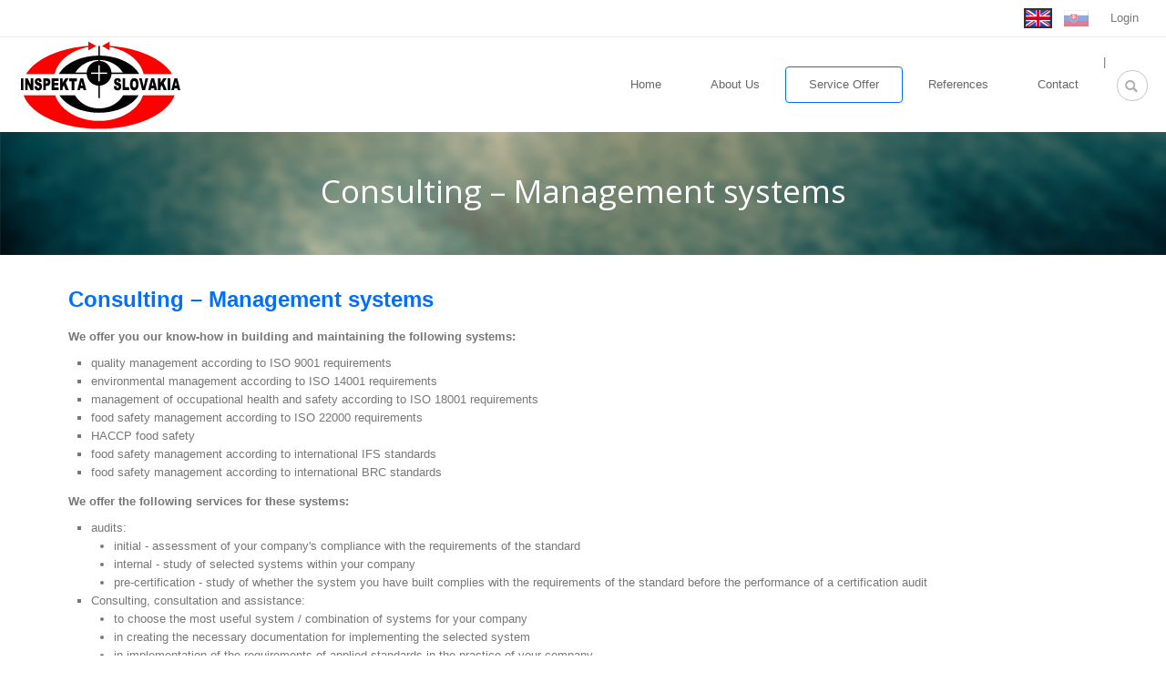

--- FILE ---
content_type: text/html; charset=utf-8
request_url: http://www.inspekta.sk/en-gb/serviceoffer/consultingmanagementsystems.aspx
body_size: 59886
content:
<!DOCTYPE html>
<html  lang="en-GB">
<head id="Head"><title>
	Inspekta Slovakia, a.s. > Service Offer > Consulting – Management systems
</title><meta content="text/html; charset=UTF-8" http-equiv="Content-Type" /><meta content="text/javascript" http-equiv="Content-Script-Type" /><meta content="text/css" http-equiv="Content-Style-Type" /><meta id="MetaCopyright" name="COPYRIGHT" content="Copyright 2026 - Inspekta Slovakia, a.s." /><meta id="MetaAuthor" name="AUTHOR" content="Inspekta Slovakia, a.s." /><meta name="RESOURCE-TYPE" content="DOCUMENT" /><meta name="DISTRIBUTION" content="GLOBAL" /><meta id="MetaRobots" name="ROBOTS" content="INDEX, FOLLOW" /><meta name="REVISIT-AFTER" content="1 DAYS" /><meta name="RATING" content="GENERAL" /><meta http-equiv="PAGE-ENTER" content="RevealTrans(Duration=0,Transition=1)" /><style id="StylePlaceholder" type="text/css"></style><link href="/Portals/_default/default.css?cdv=71" type="text/css" rel="stylesheet"/><link href="/Portals/0/Skins/20054-UnlimitedColorPack-036/skin.css?cdv=71" type="text/css" rel="stylesheet"/><link href="/Portals/0/Skins/20054-UnlimitedColorPack-036/InsidePage-gdpr.css?cdv=71" type="text/css" rel="stylesheet"/><link href="/Portals/0/Containers/20054-UnlimitedColorPack-036/container.css?cdv=71" type="text/css" rel="stylesheet"/><link href="/Portals/0/portal.css?cdv=71" type="text/css" rel="stylesheet"/><script src="/Resources/Shared/Scripts/jquery/jquery.min.js?cdv=71" type="text/javascript"></script><link id="DNNGo_StyleSwitch_CSS_jquery.fancybox.css"  rel="stylesheet" type="text/css" href="/DesktopModules/DNNGo_SkinPlugin/Resource/css/jquery.fancybox.css?cdv=71" /><!--[if LT IE 9]><link id="IE6Minus" rel="stylesheet" type="text/css" href="/Portals/0/Skins/20054-UnlimitedColorPack-036/ie.css" /><![endif]--><link href="http://inspekta.sk.wgnt2012.syphon.sk/en-gb/serviceoffer/consultingmanagementsystems.aspx" rel="canonical" /><meta name="viewport" content="width=device-width, minimum-scale=1.0, maximum-scale=1.0" /></head>
<body id="Body">
    
    <form method="post" action="/en-gb/serviceoffer/consultingmanagementsystems.aspx" id="Form" enctype="multipart/form-data">
<div class="aspNetHidden">
<input type="hidden" name="StylesheetManager_TSSM" id="StylesheetManager_TSSM" value="" />
<input type="hidden" name="ScriptManager_TSM" id="ScriptManager_TSM" value="" />
<input type="hidden" name="__EVENTTARGET" id="__EVENTTARGET" value="" />
<input type="hidden" name="__EVENTARGUMENT" id="__EVENTARGUMENT" value="" />
<input type="hidden" name="__VIEWSTATE" id="__VIEWSTATE" value="hgCabBMsnKE3ux6MWnXGAtjKq0S3XhuVfeStNv7RR1S9b9UGjnoCLrn1YEXea9l5P8RE8vUtQmLLZFlC6iregvd1yh/K0NgUW1kX5NY1Cq5yQ/YPgn6wVOVMI7sSon7WUlq5eCgv8CA0Yz2Nw/JgkVgiojJ4yXyM+Xy505KzQwh5reKg4uSNUg63QohI+EPaFmlTVZi5XPDOunsaGPvXXOZtM7SVHu5ZX1eW7KB+W0xeCulaL5ol0eO/Z3mXHY9bWMdvCvB4SF/o4hD5w0f/5jM1FkwuVReSYNBqYWrXNtbK3aIalc2fGqp2xZWIQxJoFIe/S/JTS1Ltc1jrNU0F3UqShsct7jqUbPFHuQnAnyUUx4N5+YEiTPtAXLjn/wRWsj1akTQUD7kjC9jQxxZFXW1PbcY2znCA1AZB4lJLHi6E66kfCo+oJtn61hfSXLpVdDN6/Y6yFGPCg+rlYnZGu6VbD2L3C60R1h1ijkAwko5fo/uFqO4gf0JHJbZa339qRk8Tl1vY3kF2E8PbgbyqDrcWdMq20byPl96P+cT0gVK4HmYa7w//UwspE/kJILJ1z+2pNO2SBag/ZEBkrVcqP0UClRuDsa+JvAM6+iL6uyPOaRKoBYzgTnYVY6EQcDY7Zz50oyYPVP2aMm6n/osP07cJ8h5oRk/V+xZzEugB89zcBAvqgyQDO8HtPlsZR+4vbA6JQ6Qxc2tyUvbruH1i0nLQOiaMEOMufZMPBug0OG5vLsJZwaN4CICvYkHLXJy7VN8laITehcbeVAsXyeWNlUK7oacoykTrmDukW8FSh2P5o6yhU1TtW6Cs/B6KnAy/Lbnw/wNThXS0WA4JuFPmsSk9jUdaZhB7lTbCCkJVzXgDjJ6zBesXEPnPplGPaJLkSbpjFvZQnHx7p65E6Nxb6pzRC4DYG0/+0mJ7OfgE2Xr88kx7inOyr06xErjGbe6KrGoCbpzHSTKmD7pHMbzXfU3fPKr3uAs+7HmzuoaKh/LBZGZLCSLPKBAF1HnzfG5NKvnER/CbPQ3LGDSCyjSCHE+HJH/xn/XQ8ty5t1Ssbt6w3bPYC/4/Ch5buJLAWrvZEOX8kzgHfTfi4J/hrj2IoesiM5Ra8RB5VBtxaQR7AAlIvjLUEngm4jtDc6oHJg9GYNn9SlcJWPE9oktvPLUDh0nK6SlP6PmbL08mN/jsIch5sOlbaKPKNsbZrVbQNJsN2pMnOd0nk66w5v3fikXzthydNpNzd0cVOSa669DtLPPLIs3k/o53BX9Tnkq1l6r/1dNf4C1mumcTzmlpQUGeVrHQWT5+rnDv7Qw/ffz4d88wt4a22KP2H7yRBvUFAvTi0BwGfUSppl9PVXsXjNOglrej/UYG8HbRwMicnj77KIwza/ve9Z1wH7YE04i8yUVN1jcGt9MbrY9BMKQ9y2OMWPRtAw/rSd32HH9xcKcoJ73UbU5VeDE/bRTcxCjgg1t/dxbYyG0K7lzpNSPR/c5rleqxpJAwPvjAmPRn+JVhMlY/f/4Di32xybH4bChDvfOcwCsu+IGSoRixqjFD9g82KNNEVtoKskLiKVt0Afkv4ZXayzlxOZfAkTTT+Xi5IDO9yo139WqOnrefsRCn1JRHZD3E9hxMEr35uSgo45GWLZ3aSk9BrVELtDCJPVbbH0l7oIYzmjyQINv0/H684H6Y94/qrqqKzTTiuX/KIquJtcESDAB6iGbHqeJXqn+DK5Skow/yT1svjJtMZa+fABjsBiQT/j8b7tU+DW63oEbOz0EDqkGjKtjyI4vJbXB6bxVPvNhDxfqczEHI9Bcc0qVbAhcaSZtjN6szpyIozqVSu/NPk0tVbHddgnXRnVknLqfloKQeEWdA+HIvWqgXkzoes4gtVHs2dmpDPkEXb2zDWdXtvL19MMVGpbFcl0wthp0pEoR6lS5ZL8ggiiIqMK3IzuImyC+SnQ8B0HnKCJR5aXiALnTkrmToabeoXNXKVOaWn8eldQKkGsCaGK3Yxhnsl8vwc6LUonSaDGhR7KyFBwjt/iScB86c1y4SxWAPC1zDRoiYJhQ7FLfeE4OFVZ8y6lBXfSFCV02PtD/WJxdgmgc5o9hTNf0CpMAfchFzzcgpPVUBJYDazWS4ec1EdM3EiqoSKU/iaf3H+rNS5l0No1LYtM97Cw5Y26cVg8by7kGG1HBWpBo+bSD2PaWMqL8Q9MPEXD3DIOfvWxBt57wzR2+OgpNROYika3T5GZK+FhHHafu3fPB+DFQImlcd3/FtdqnzvcZi7yfXfGHtyfY+kSMG6I3VuCitmBEOX8NwKbODdB9+fImsKNFWdDtrDNij4GVbN/K6EtWqXeS/w9SA8+LvnQ0G1g1pojtfL0eWsG4Uqsb7PfcLYxmVy2nIMje4Fvk2+3Lraz68CN/u4SfP1XtJO8Msp3W2rJ8S0SDjc+HaE6hwgfDlfGhD7lBY925x7S/[base64]/HT4zf4Ci7nGJAtBeDUo3cT+eAeo2h857gCQQX6OwqmYTp3UzHl+ZVodMnl3ijMMplqm9lPeZKAemUukEp7EHz5N4j3kf2YPrvZwuE6j7/O89sV2VYR2DkGTBdbB4vymkyYe6PNt1RE/[base64]/XEerYxiAPrl+YtpZMaQa7S044TJQSEKEa6SGHhImzlix7Wt4XcBsuBZvPQMGpJ9QedNqAWgU1HNdI53zEWcgqj9P8phTzRWhiF9/C6bwL7bVB6EVObts35IPPvKoCeCnmM021AWgycA59VitDFo1iZc+/J5iC1ZdeYkOqFX1TouMck9yQ2Jr9Z/xehLCiP+iWX63UTM7BEZizwxPSpJwNN6iU7J0yip0dGSfslE9r/Sz0IwMOJj8Gp6MU5/oDfQyC3LnmgDQ/mfs5/Nl9Bva7ita+71ZnM09ycHFIP/SDf5O+hQIN46qi5BZOiJGwguPp3Y+S1ddazztvBp7OiQdg943vcL/kgNVRizk/4lCQRKmOjfHWmDhCGKETYZeAtwAn0Eq3rQA8FvdkG03ghrsISHVpsjs2jaQYsSBgBLyxqFTtL9BaYSyqYnOOHQayKEcOuv0MbE3tAhoMTscQCGq7DisAy6sWNktejFWMOmcL+3UrzcW9o13M4ZItrTVaU9STLxoR/37++Ub2AJ7Q5LNYs5nRjOE+JzD9hR9eh9aVZpkm+K/i4FDUxfy4xSlvTe1Yl9eW+TAhAGpEw/A3ynGQ7YFo9B18NvFfVAm41o7WI/4Wt6DQ+g+NDL6RUN4rfx0ziZp/YlPphoRCWkeVm6lxUWZhGoaruu9iZ8PuiJttW4hfiRIb5lJo2udWQTZLMbuV1UzOd+uthAz3amAljmfpdEnX08TLS2vG2YV64tV5hBoR6fh77gmpS/iOlXm8CiAuoURKrATkqfH7LtU61kIuoDrhqbKY5D0Hbe50NPa7NFLC4u/fcUAnJQaJjXoRn7hmjYNW53Lkw8uDRyVEcIeSYLRsAu2mxyVie5uSyPUQUrUasHUsudXxhFuzHGU3Hs5Nb3Nfg2w8HiBi0lp0rhcB76pWcUq80Bbltn6iN1rrynZT+LmAb2WhH/rvSMSxQGC8A9PqiWEnADgpSSu7MJng5tfER2RbtcBG0Rlai0g02EoqoI4Vg0azMdkQ3QRk0A4HOwnraH/iuIIhF1lTlmMiMDEb8lgAau7yx9E8/dja5fM44gG8ymwFThm1n0q3jrdycw57OH3QV8Iqjhd/PAVq6F6gRjenkeUrKNuBCvbqhdS+jSTGxgljNdqVygVzPS1OFnuobl8TyLz1nnLCkrU8gPvH1B4ZKZKuPkL6eCvEWUgmet9xVuxDXypxW7ap+IMjmtu8IbrULphGdB3gmGBzRz6PxjbpybcyEo7kcKcWEIyJnYT9nTztMR/L4LGz65jjGg4mewOxRXPAelu8uDkG/6Y04LcQHfznuetS4jboHU+kbIYX6JoAOVWnAEKbihTReIbRXChazV6H9kprxPjx5egaoAU6Q1A6h4zpN2Fg7JIlAafzwzfpgz3a4FkN9EIaXYbhnR9PKk4B+OYFqD7ZXrV+tQ0+rFpZKlO2t0P/a6rKVzaVl8V6kvFEF58RvJw1rSh5fTuVWIisB5CTmFf0x7QGK4Zmaxnko/fjCIAZQMNoVGBzVVI3RpCb/uERh7s+5gc4klHQEUHji2e41dKVuYjHyDCAdIY43J3wSssHul0eOAGZdO+sF1muD4B7VK7WOr7Ri39XbPfQr0KI75VlqP7QkahV5EtRlzqLaDhV3d5SbMD2WsyKZxe4xOInOIbNQ1amZQvzCCnF2w697ixdSbN6F3VBpee0BhtJVWMkLrpd/WCxrHQjSxL+cE+ZXndWwPFfqvoyhbi5kEPwywa99+Ff4cZTpF9hwXD6winv0NzzWISDa5hO7DLzHmrhvJXpKmLJlHYRMZ6/memuzySOBabs/g+vTVWWshe8oUVkPrtGtZGI024Y54nYy8BD0jOyrijKAnLF3jYSnts9KKEKSq65Mwdh2EmSNTJ4zi4ulJAHqmVQ8JfQyilp+Og+GrqN8pD4jvgIQYpDeOaH85U+9u94aF06rpj0wq12bL5QUqvObe4RWk0gqHwNDjwByDJMoa4sa65Gn+Kez/ZmGtMo85G6gHnVoGOuJ1om2/SwQWP9GTsnMjqDuqORcVtxg+J2S7NeKKzK9rQZxLs6xOqS2tixfzPtqFPxTrgeBtXm3Jfk+Q1gJWbJ4tnwTyHw5wFwjgVi3ZT2BgV9u6yljvQ78XmVAUJQPJTPIDtEOA7Q/bUslelXkOvbvFZcd1vfOjXYPUcujEwtdDauWlP0lqx4imjDT1sS2iGF3PAr8AzoMrFndiXtz45OcdlD5AwgybddmeYZ0hars2qQTXyQ58HHAB/[base64]/OhqsG/xUcD6o4rpeD/IlN4K5X/8Nfmmwx2cQsSpFY+/wyl8NmP0n2s6ohOlrx+yHmtnmaLcEHoP/sIhiaMCIA97U0LM5Fstwon+yrjZ3k2FNsdgdZ9ecO+twOto56MmWvPqjN89Rcq6sLFso8kYzAaMrs3KGagzNzQofJu/OJWECVU6PELFA6s3lpT1EKZ/rFHd8gELC5ql/+4hPVn7b0lQ4Amp3WFlCsiIOblFgtRUD9Xgk4jX6SybLAYadmFPOyx5D5OE4RpHQ+LRbuZVblVv9+veJvJufOjMi+URPQrlsffi3YjtuDu6Mfbc4SjWcRgRE4cnvi1HGVtyY1+9vkTm0pNit/CLlHjAtqip3yLuipvgG34/9oqlifWBrGyJ5rs0Ck84fN3cMrXRC/1ccnwJd9kNQ4cfWcwynXwsF6wmFxw/woCW8A6aZsC9Lv8Z/Lw7ohwzmf92dP5U5rGkBnYH6LAjmIAAn5ZAUlPTa+g8r8Wzx/c2tfQ8XGq1EKeRCx+IjDlrlILAW7gBqXr7cevvUvquGJFnCRvOTpXWWLm3DsDqWTqVRgtqxzal3eiLRz4dM9OOBqtm0O03nrMhxZcu9azy6r8wx3WV63NVDE7Rs1AoM5WoKVKWBVwJI0wuv+vgSiGbbOiS+1BWoMbGzGFZEPsJnzA1c/0vhaHfgtkCmlbaMB+p+VnQsqnGyQHlLzE4DFNNNfX1MTQlvpPpzbjFY5JIXJhKQVmZ+w4SC3R1SVMeO0rwkGWY3uYWDrwPpMiV0moc8OAYMtxkH1ldh87mdSg+jCR8Mg/dUJX5ihKKWxrNBu9b73MPdh7vOS0gRy+EgOyYkwSXMar2Ig8LSX23buMQWs71MegdpuEwEUvpE+alURa4CUwDIUzkMO+JFgBhEn9pl/K6dJuLU9dgG1klBL278AJ+G2kIHHD8vHBqXQhoi8FUTeGn/mjZVcgCr7atinZB6/NTXkLWzCUvTOZ/McNRKIuer7JIImTMsdzb+2n70R/9y+gMOxMPihYxkB7J1L8fAhzvf9KxY+iZbMq4woKlhwxqFQGe4YQbDDdFSsQiJBdRyEh1yGzt2fF8LATMMRA1OzGyA2t6oSMM5rKfvsnx8ATaYF9wByt0asArF5XzmzNGzD28Ti/o8wN5pLBjcTOhnw51PnFWRsNWuOYz2Bx3p8e3boa/rnvGugDqYKXgqLhzG6X/nR1KwY/xk2SgoufaU/cCJy2JAEgLsqn6dmTc6n0ReEk4Jy+Rly/i/Qk7+In51CTK5e05iW224B8ponoRdoORRarAQNnAXGRxtap1X10rEKnXWeBzj+uVRJDvnqT72Au199gPUUmOUcDen1JUSn8HV8kHArFkfAw51RpVIlHGbJWK3cP6A15B2zt8jmUE5xILcctYge+O1crhTKZ1BMFi/Rf8Fb3mq7G58YF+XVNwh/qry9tncCn6NLkQHZ4n5AOC7pTNkf7Cic9u3B66SA2oxGzy3n32cTMqaD5pc51uprMxo8ciYanM8gGunbB4jt8tVbSY3/Mh99S3SnQuw0+WpPSnlVgRI2mIMpNHbmCf6SSXhNDeRPOAjvB94eNr0sphd5qm8RnqwmnZ4LOjcCT1gbk0jw9lmAceCk4aSgag5PMI/cGsVCV8GLRM0/CTgLBrVYMDoWgd1AT/Klxbve2ls7uUPn28d74ZRewbhQU+pd1tyEdcvzM11PzYipQmcIdpGfoErbYpUbc9IjQ5K++cKGHWCF0Y1GJgh7QzWSa6uwmlhQCv99WLYe5Auhhbw43uZdT4+V5CtRX9dZoKFB2Jt/Gn6ISQvpPKO00oFaxxDDBG8pZX1lIG2gkzQ5nELJE1Ik5IwkThzl5sTjEIVqGaacIYm1oZ4lCsHpYhJuKUnzrrD3TGRNc77eKX2jfu+QagVae2klmwjgbvTk4X4PvCojDxEDSubtMBod2Xg7RaVjPNq1Mrq+hYIA/[base64]/XKfF7FlVIpwORCl6W3LxHLf7llm+QZfi6/gxRgKgyiVf2AjP0OibQerntkOEwyBi4MkE5o+5nPGFhB9Pq4wTqtlJHmwjkTYYGM91BI+EPZFWTLHezeyH6xzzzp6QTd9gnzEGFVw78+oiDF84aPeam5hHQCIlqV4Uv2CsKti7HnDMLMG9NsfLRMRanMumYQ5uDGrq8BULwSe73/YQlBnqYedvATlkNpZPLsGlos/S10inkiQWRJmxMqolTAjTuIoE8RUNpnN45sItwHMAXYOPVaUDVrVysm6ZWiDJg2b4iIr/nofSMCVWcFUO/[base64]/DMbti+job4G8x138BRSZ566f73KmBANIvbR29ffFg8nThr1onx0ScZVkovoUIYyoph4poJTeAUYZzXMfrSIqEfWjhf1SV2ZVwm3Lf2R1ksm+U9NV+V3QyytDamphROGONVs+UXNbjR+a1/pCidB1yWW5lBwBcLi4MqeSzwMsX5xk1BJ4Qc0xv+20RCVKYiKtYqJ/LCER3r4THzZQaVgdKYnDbqC8a8bzjUXkvJAM6+RbhdjkZPV8bJZmEeuJcpb/Jl5b5fQpAr8qimDeaBLV5EsqbyD9hwkpI9skh3jd1ttsrMwfOlfD5KyVcHz3mfJKfmkMb5YWhaHRsutyoWQ0hUfYdTn/bEGHs3hZ9OQjJUXlxsaMv/R2YZrFgT1K0kGdTEwXamdB8ud8mKYq3NMqTZaChZg3dVP6LY5tNtr3qXPwB8VcisjcE/Iwws4YL7jmuHz+gispHNBnxctZgWnGeDuUGnSMZXNJB5e4ROIJiMoItQfJi1HMw+nVMAyBXQlXtdsKWxX+AhgUD/KlwyXhSsi5fTBMNgyNz4QzdD5h1gXRBLuUipO+w69wdCqg27qFmb7flMEg8GnYlQ263a72/Y0+tZQwl9awIGTEAki0/2r/Ecbm+pqUh96HCeas6oTGJ9ryhkxjte9hnaMh6Ff7hRCdIl5Nmmo3bWOveqFCIG9UHZwO3w3v25OP1J7yCbaXJ6Fm88FIg9k3R0wLdgHs6vx8e2tEAk7UuwCtKNS+mXgLgWxjlIaEYadkyeVvgkH5dundQS80h100d309+Vj6XJZ+bydP4uEcAXWBlVCTe/wqpqanPY77E9Yad9HyBlNXGBmYU0HehEgqfK7ka4szNVY/gKiWqtBGtKNaIvnPmI/[base64]/HDm39b2SpyBktWh8VGKd5wEZN6WZMNQNVpVYy1I2uPOeBOByCKjPu5lltH2qGpv/hxBkZfSSsPgsLwpj3kY/k664S7pPL8k0SeUwC65EUwm+aCNvetdGRE4BJbTjN8nL8Kp02gvFbJFnjAhDEQI4NpJqGOzpv5Ev5hRWqiY8xWzd9bFE1MTnbmEj2dM15EbVl18Jg4pJCiD7L7mG9u3IMLrSmoe5PgWSx5EacwDaC1bzvWE9NwhT2PhKPHzqsmkOp/kQ3ZvIbwFuELpe98RaXwTGVkJ4ArY/e7P69x18M7QDIDa27n33f2iJ1poEL+orcB5lfhIsV2Sc8YpCDv3Hqj+36/a4X43JShRG5gLPXsABn0L9sENI8ZuWHlOGgfUf7vV3Nv0GXe2/hPdOhWgk7j91LsMQ5P3QZp/qEWoJuC3rmVsx06XGpP50ckTR2gZxNNEUdTEavhBc5JUuwtfJhjZemgHrftqbeqjPN4hWSoUj7iAHlYP37fY0P2txoJpcxO6w1C0R2qW7OQ202lPc2b66Yh6DUQj6VSe8gx41oxoT/ECdhNkcLmute5DHrSpIziXIzxIchuTfeB3FQGbvptDKR52jElcdsfQSRFZrUkirhOJBqvfkLj/G6wpfZ17kAAkvd7/2DWNCyb9BvyD1kuQaHTwT0f+pW6QHdf4vD7CHKYPqaZieTiCMuRCsKaZM2FU7b4AbJcV7k/peY6Av6lMtfDzEmX+4h7/LrJMlNANyTJ6G4i9AdgNl0kPa8CpoUGJoSPXKwQR85D5pkHJ94KdpdySx+mQFNpVg+vwCV1UJTi7YD4GaQAj4IcceFN5cbcj+ObeWGG8RR2QCveb5Htb+SmdXpvI/pwBWxXX43rCrjZfJeiObpS3YE3RXiEdT/4CuT0ffIDbMKpBi/Yt4V0MMxQFa7ZISVnwGF8M5l2Ax47wAI40dHUEKBrsrafsOBLHoPeDxauZ6M0AOpjNSCRLjg1dr2IxlnrOTg+cPc5pJ2BYpUGNyCFMiA1lJ8bZ/0qsIhOwVE6b4adbkSZJUV8Xpuju5th2k/+C2jwfXCRgVRQ2UfVcFUG8CkFA68Xu7O6IumIOTOvigWG+2Buo+bRKEzCqj6aoXg3f6NuY30Vy7TWX9aEo94aVdosDI3IlxgFTxKIZw5yhYYB8sHXsqvKJeQpqsfPxk0Ew9QxGebiyEVXtcLiIhruK1hpxisFjJIoUPYJZsNkOQqJcTcezst/Jw0tKiaOWpuffXp+ES2VB/J8AFIn8/iTEMSU1vtAPebwqEwOJe1bwg9rC2NH4IXhlKuXRmgkoiFIQplNTu8NszmDBsKeg6UHX2sfYKwBfBQ2kTCgRfo+GYp+RkISNk24sBPIWB2LUX2TxJg3M1BggjE1p44rXrMd7WxgablMXfBzKd4UJ8Z4hEIKf5+gKnObQuPV2ecHxxXs43kiH9odyj9pB/+urCPdr9oinBt1HNL2PECzbNNtZAKrII3oJLlKb3NW33v/3KkD8rNHsC9WraEZjKqeZ3t2Vr0VmEDipxMEH6NV3Xhu62ELkfF0D0oe/a0aKcF3z/koLkokdV+iOQYQgPjr1U6ubv5jZXmAYIYl9WDKJ5uyIlLx0BmYB/VwQGUOZ5VHBb8qWED4UXWM0M5VBmdOQWaYHtTOluTXIuxCz7352yRrxFX9eV2I0fnO5T0CopglC+4Wl4NlK6iNBxtFfcLvsW7MN9NLxYNNLg9Aa/v9lbfOKOr3IqPjpaLM3gAwSTY57M9KPjfl3mjz7ZbKe4c0lfnSxRv/PVkGluuuUNkK5/7OOVvujh8ylVZV0D+WnOIFRnl4fTGGtpTwfGKL6CVMOlX+yvC2oetSuOAqnhCepI8NBe/o0zhJPtUgEmDknTmEQhElrVvDl0KgKy4ugSphlJRVQayzX9vwru6Y4hJIU1waIk5nPzZ3YdB6L97QhBdlm5yFWSWC0CJIk/O2bx4bt95xubJjqB+To4VyHI7kpQrrQEt/[base64]/3cQxEwkyKuuiuxlj+mecwyjaj6N3eit8OTJQTbU5lsNILpyKetz7xpLHsDAuVn+Ga/5GddCUT4I7g7lsE4qsfsDK7cyCnFm5o7igyNwHkfB4tAUVCX/uoyzSWnpjTt5em+Dr22XboMVhVNMxfUS9M4kD8Q3yT7kEocz9QrBLBK0xnPsypEssn7FoNL88BbwOzEbqNYWvsaF+Xz5IVeSwbbdlXT0NTZL9wPdfVy3sHRVsKpxBlXh79QCwxRWxoRcAl3Pn1gPw8H4tlybfKTPp6/xJd6Jp/oH9+ti8/ie8iq9WiCAdZy7mCBDANjskYiqRCwaN98MEvxefX/hK9WPHPlx8XJnkEPjhVQkK58cByuWcl+Az3G0DujmmnrU7yp18wzusRpt6CAUE9b/TNI395Mfp+dsON9teQ8HOFp0NCIBZM+sjsh53kpydmBa7ZMNgDkXF+c9l+pjUUv227XXZr3KBTJJkbQb9op2LBJSv8bFzSvUjUCmjZoj0x6K9SxtpEP0PhPDhbNnxFfnthr5A9j6zI2gMUBDjShkmue2MCb3wsT8HsTQANHM+SeeMgKtgh0wr/AUVicHVEfVbip3RN356PaAubFSHEFj6is0JMw3KuiyWP6nEpjJgrQRHPysj+JvoJhJ5vUacBmFct3QNY9UiV0BK/sa3pEsyb/TqOGYeMrd+rqqSvbFcC2oVFoI49pjk90ZdBU+CZyNScfreUHFUcqqdKaaFDBLVCqtAcOt8JhGNfd3sxYNgLAFZOfCRqiqIp39YlKuj9vkB+c9arzV7Hrv1fo/YwyW9ZQZ0aQzr25KLK95+VjpMW/iOpxlbVNkDVxzdaxrTolesLomDGPj2OXsaC4bAn1l0Fx2cW5uWy5cp9IKOfh6Q2i7nrcGPshssjbhEbumEDlBitZIasjPD+Bg1zm3CQW0Z/FkV/8crQhlVUjuZtbrFUBbo92DhD0sjhwm0WO5jYwTDlS58ST+huPpAKlJpEbeYXj5sG5c8BgZEFocwZI6FsSlWju+wcTPCu8u3BA5fomeUI2Vt/TudGlkdxj5/sS8WZW0XpqBYeoU7/F1ImOpMOghF/VA6K5q9fI36wG6rP/NQ2PrN/wIsxJqm1nGLP3CxOedJq5StCu5HIhVcu8A9BdUTUQtUNdXbka6Yw+3At7KlMiL41YkJ/R7zGqJeAtmcEnQm/UllyIYCqjrybpGQVXV0P1b/6jqcuvahircCQAZQ3zRO04SeX104J548Gg2cEyj2g2haYU0heGPNDM76W/4XPuKyxQ7YSD10DsLo0VtZFGqB5rsBGlosQgG5w4RWNB6Jl8NARxQd0e8UsvLg53JgZ/LqQDhP2Pfyx8CvPybZzkjh+yvrqO+rrrpegjvviOOb4seNu95u1XrF10FTegMuLC/AAXaSNxCicCdIh7pDgCcP5CudTyQv0MNdT2ez3u5xRefiQBx2swIeKoXGoTzWPdfEy6kUpz8BwGVjFM3E6pfqKOYv7cq7ppK81rJ4KPC8z7tSQ8PutXduCjybPziqQQMtomCmAu+6s8UC2V1jV/KoYp5ZkLS3r09jZ4e0V4YkUuxUoqPFptWlS+GG9UQjhmMrVZBQM2xYSffUqDDrh8DTmZSZUqJBJbqSsSp/1QGAim2CvmY/7JJUImVpCv0pjAM1d1S1MbNbbHfJ8cwbQzBfNdgzGz14irv2rMH6SvkdnFnjT9F2SkhRM528ov1ygkUdyGvwf/DDfaEJhyX4WwFhMP2wv3esXKxu4ZOTAXHYvZoj/s2FaEJXYtmRxVVU8GG6tmjRYz0fd6v+CVLtF9uf23QzD7dUimnsTwuKQducGH6NZM7d5aAE5p1NeA/R1ZsgwzkX60RbgxlANCdKeWu3z4KFPtUZQ1OCbt8iqHVWJLxm7FUiLBFrAe2twfXIB+gZbLyWFwLMgcGBuqATUNL0HRaXx2QkXYAfnGjPClTzzY6HtxqLXxfZF8GAsiHvV6Hn76Q3Evl5b28tp4rU8RjE5GP/yGBLg7wc1wIndBQ/qEYXTFWCABkVT3K31vMkFUOQgLsog8nsEMQOS6MtRoOduY05c0zfAfwQc0cqlS+OHiG/2qCHr2G8qKJ+Iy9g7qFpBk4FL+AU3PiZz0Dn2STIDkOVfCjhwY6+edlcAe8VjYOUw9zREmqG9nbRVHPj1uVN1pZimK6HVGABS7wZQow51XlMZlvP9aSMi/90uK+FFLz72vHbd0E/mhUhTK32PL4SzIn86wgJkBYNV0On7Csi5G4GNpYgaE2kVHOdRx9pJ9IAkfgXkPQL0YTv0NCyEdkyAmYgSjgmII4hlPXFjnMlsal0NilNadkHiOoAcE+1zoGWXRGeaqVGFzUjQv1yz+0nAkWNlNEJBGSqd2RGM/NjOrqdyc2Zay4+qwCKzqdtIV0nMOX+B+UK9ytEzKYdl4uu5Inoy6yT+cFvMFaq0PWkAwliWJYysKVyqpLoo7DNrQXqC+gmCwtx9670xF0dbJRDLELRjcgo7PH0RzFw4lAgeryX8dpNJko3Ck8PVwkmqJrqfHlRjZ13J/WgUag8SsKSuFofRNG2lGr6fV2m8fLFtYbIZf0IihiKt3dp5A6eP/P5zIydUYyGRtviACN7/iLrot9dlR1V5ZJh9doRdnZjWwcyOYMR/ilRLEc9nKfFfW5Ruq9NJk4Ahzzgqq3YQ2ui6AJ9u5iWGAVFF/Agges3QrWaMASSsfQB9lw2XYvvdUPRFi6GEf67k3dhud3XPeK4K8LA/5DNiHe65/x3U4I4hwGSzo63kuTAtt/aO4vkMGVhItN3T2v++uHhLEmBE6GCvh6JSrzcnMm7CIRULNFbF3/5ldvdn0ghGKAzoGQgBctK29zOHkEf+k7pab71p3OeL90hr6zt8mSmx8t4/jLXNMcKtE6OAZFd5FT5/e5iJZtPROA5bkcSyiVnRRuGKyLZ4KzPcxOWtAJqsyWjyDUjj3YCYOA4iqnwICIuudSATOWVIfdUHDtSpFpsBxIm+dxWioHRelc8UYj8BCPj/+SLV5T68urNDRNXGccBSdzkhw5ugCOP8/9Y40Xcu5PJGhZI10i0gqouYjEJ7jKHiSZTEYhJX0FELK4Up/AxPJZC3Ikmsn/HyKT+GalfwoVE837djXbnf9ynuQj7/ONNUNO8vUkkVqEsWR0qbx3RyL+a8jJGrHXW4q9RZejNdm4s09KGbhb2vns36dD9hJbvXCDi4JT7Q/K3/VXcwdmaPoMDOfw+bYpU9NET52uWJZIoQC3ZnXauRqXquTcmiKzNDt8rqfuSBwKgunmuTh6ZdB0EyH9yekdyvfGgOtanu/EQ326J7kQCIa3MePkxATtc+XLPfaDpy9Sbewiky65943DJBjSeKtschNFP9y00radmrHUmzCIcAbIU1phmVUFvNAU1w7/vf0sAhZoC1lMyGjR5cg1QbId8dIn8HY5HwDN0++wc+N2EmAXB3JE3FY+yFjXY4Piht47OECLUNn6shY7pyu+g94BZy202twlHo/dIb1kvgY2zMXXjAOWy9RYrUUsdtzXh5VlNBrPN9ZHMYld3KHdJ+uefvuINdNlJUihy0ggDj1554HGW5Jpcx22XtTnhqXCyUec8FIE1THDD05svF4ePv+UCgC/[base64]/y4+AC1KS+NR9tig+reJR1MIx3Lik9raoI+yiflSGPM7VoiWtjjn1JYZLVwqmrJEzFBqp/kqMxrvWJCID0lb1oynTnAC7m4s6V0uNsStylL3FHGOskhyNgjm37G6k/8a+Vz5rfRR1n1NFSsJUBuFW6JA9iKpuXPa2HEYaVue8fUq8JctISJX0pnX/AzLUGbgDNGTvDrmnSYbdLu80QngEVz//UcoNI+S4PJTXWnCneEAHYYz/rlgkpETjrIKkwt+NfOnDp7cLNvE9lLMilg7+9NM+FHlSgqv86SF1lVZgIXcCC1thTfsJCkVgRImABs5CdJqrjVgR7YS3PRu5O/wRqHIW9PWSnPGh6Y8Bw1YdkA1CxUHCP7rF+BnwY4GnvutFiCnN4gsYETKB2BJ+dBCG/3jgLSI2XAbX30KdNzbADpTQnNy985SHJk8xTNcuDXFuhPvx/JPNoiQ4ash6jctOJ2PjsRgQ114VhMpC6vFwnC8ZcJPbGN+eV9vc66efdj4a4WfFPD9MnOiSYWPkv7ogkOe6oIrZOxDtMMgDNBJSfrPHGdfafdDcpI5dmu2vHnsZqSR0iXRWrwzVk4CMmxcQbtmDFLOmFG2z9//8X5GNQnXcQFrCnsSuhIGBfgpNjk4S8soVDga58Jh3JHcQQkcQ3jI/6o7aHbvKFSqLKuBBx/1U1RnJopxGu6TV2pnCOin/Exto5RKLulm4j4lnmaaVdClWxU+PP4F4Y5doALWdoUOS9qz0bIWWKufKdFVW1gRLjy5r/1O4tJT2Vm+0pF8tDMt0Qm9jhNeBCnQzAo/Spe58mOmMj9b2OUBnX4Zh01qNczLQ0RcCA/leXW/GF/emOqLUNHDx/sI46zEmrY5xn45TGkxBA2yCbS3xlr4LhiAoMGBUh30vOd3Si1U6N7X5iLt2vVHzCgggWVvgv9IR4KXAJhUGnEAZSeBSNU4shObjD7Hfa+pv/[base64]/N9kuzs9iK6Zq/xdwpmbW7cxbnzlTYX9drZgOEunZfhIp3gYpdfvJBaQRgxb+ZWYBG8Du79aRHJkRw/dkMVbuPQUviD2SeFZQsHFqbE4tHjQEoR/0Dil1gJNgcZsQnfytW6Ld7pUOL7nOuWPNSKm08aNwFMiGctFq0gZs8/A8P0w+tu/srV30FLh4u4Pl5xzP6x8gQK17wqwzyGjyF4yDZRq/d2LhLt9tx0WaHtY2e1X5aScfQundioqmbA35IfDzaEhP94gBEYHTZQLefeponkL9L1QyHwtJTnO0TJslgA3YQ0ncy/6bBxga/yA+sxYYVMprQ1Sl4KZ9aFshGSokVKvO+BT+uGaGnsMYO5IhdiB/5sTj2G8Kd0k3Ej1SKl0XvYCOruZixNjo5eovOQyAWKUavDJoBX2bcU+Zu1bZ1zVN45lW44h9fKj7+sgTWgG0ztthTdR230T8HRiKAXzhTm9QlvZIz6f3i3TzZyI8A95vu4TTa3VoVWbu6vrufN/5B719jcy/foU/L9GCvt9N+GwqaI6pIJtFifrkvWsCBM+RjdIk9nt5ilQ748CvzmvpOK9a3njiT/4VNK1lplid82712E/kCIXEkaQ3R6f5BU+D77ZzpR5cnGTOF/RDCfJWuid7ykApvr/J0ljI23zmYpKgv81pv3eoyC/TistzKSoalXHjr+2g3pEQXZjRpTB24pxH8NizNWYGbQBZprB9Z4HMY+QGDmhCTVqxO0HXmEB6qTc2+Wn7Bg23TpjJG/J72XLyPH3f/MuSQORFMTDOSDnfuw2XmLx+eW8NYGVpT4xg06sPI5lH365Dfv8nt0CBoaFs4ba2C7B/5gR4ebKMM0nNHixyxStoS3jjdpKBHenAj3rYlrADg3+itVPvst+0HM4tYsL5FR4S0de8Uot6R2cJ5FkmC/ilKFrftGLHGwg7HRNEbZCfxkWo3vu4klaY2loCwGxW/lxqSt8qum7GL7VpMFW27Ub0XhOCjWV4HR8KvVzraaHf6fhp7PwQ8PhEX4K9bOp1cfnxJ8O+qLxEE6/5vO9RxxQ/b4cCookcRDFNPRBj/ErRXLJxjiBugRAalbCZcrzK+3iopZF/X8+WFOklyc3p42aTFvFssqPdYziBZhFnqix22JRWkR8redoDUlcu4VywaFVIo9K9LcHklrOjpRnHmpbmFAuDn2U63slLrmOtU35ve6xHDBw+wS6xdi9ITKwMuipJ0+ZtXzneseNFH8GQCupJz87aMDOHP/RP9JjET1VPch5GR3Y0gkQJvxN4w4lCqwpwpFbU2Gi+VGDxbl/npPIJIY62KdixJSVuvMWYisTZK5gZF6l7KIFD2CLZnaGeHtYOHkMooDuwS34/bGQ/k71Ce6oW0KDsbTK1vw6swhdFeCdbR9YgPKw+IKTuhatffkQVwKaal6Ul4Z/R/JzeyNsqVBzWZkqiJVLEWPFoDLEs15IQn9jcYvKpLflXTCl1crnrRwYREfQJiEYBXyz7t1tJ3NREV6crpLC4GydU1pJ15hRXs2oeph9nN2TNPcrMqQ3XNcetJkebfrK4kzmCFtw6/iK07hik6StySxjY0TbLarqaAeFX6Q3wzvbyUZMz0x6TSxmjBRh3tzUNDX8JMoySQX2a/qPrpeNK1YVLTDx3DT4PJV3K3nDYOk8hcTISiU3dSWdFEqvXVQcP7l+AsVrjvQMqFjhYE2O0/mOB6S+s5QDKNZRB5bqvQ7dfZ39BLg4auMCs/nnUWA114aF3c5pCNzHK332T5gKyRPfl4q37oRfVE5zasC+m7Ez4v+VWm6wq4xF8kWllFMpcd3LnIZXIBifK52zrmoJZhXZ9lusglS61TTQAuPoF/IzF/gPDVzs1yObG7bPmCU5UgSbJGoDb/ooRZt1eecr9rYf2yADa/TwyQIj3eUkw/[base64]/K1XL9IU1Y7CJXuRVSFtD+aXGIoG1e/npmaF/6yIBzsWZ/tbxPmWlVZa8MLfzZf1KsMmX+TJhvHv5SK6RMU84vrsIrg3Qajczkni54n/4sEvlzZgTNn7t/J9AfNfr0NZuiD2BkUvan8ukw9g4+MSBuelamTYytH8poGod1VS6E2vb5oDDjEUDaGnx7J/JEfG6CXNv5WlUh/HLjUkKndB1Oc9sVZRrrmHA==" />
</div>

<script type="text/javascript">
//<![CDATA[
var theForm = document.forms['Form'];
if (!theForm) {
    theForm = document.Form;
}
function __doPostBack(eventTarget, eventArgument) {
    if (!theForm.onsubmit || (theForm.onsubmit() != false)) {
        theForm.__EVENTTARGET.value = eventTarget;
        theForm.__EVENTARGUMENT.value = eventArgument;
        theForm.submit();
    }
}
//]]>
</script>


<script src="/WebResource.axd?d=FblJDXR-kspubi6EeoGL8_vzrJ8xen_3Z7CP3rZmzD86dKNHBC7_VW8P1a2dN1QwlOG8ggs1-ekN89ym0&amp;t=638901608248157332" type="text/javascript"></script>


<script src="/DesktopModules/DNNGo_SkinPlugin/Resource/js/jquery.fancybox.r.js?cdv=71" type="text/javascript"></script>
<script src="/DesktopModules/DNNGo_GoMenu/Resource/js/accordion.js" type="text/javascript"></script>
<script src="/DesktopModules/DNNGo_GoMenu/Resource/js/Slide.js" type="text/javascript"></script>
<script type="text/javascript">
//<![CDATA[
var __cultureInfo = {"name":"en-GB","numberFormat":{"CurrencyDecimalDigits":2,"CurrencyDecimalSeparator":".","IsReadOnly":false,"CurrencyGroupSizes":[3],"NumberGroupSizes":[3],"PercentGroupSizes":[3],"CurrencyGroupSeparator":",","CurrencySymbol":"£","NaNSymbol":"NaN","CurrencyNegativePattern":1,"NumberNegativePattern":1,"PercentPositivePattern":1,"PercentNegativePattern":1,"NegativeInfinitySymbol":"-∞","NegativeSign":"-","NumberDecimalDigits":2,"NumberDecimalSeparator":".","NumberGroupSeparator":",","CurrencyPositivePattern":0,"PositiveInfinitySymbol":"∞","PositiveSign":"+","PercentDecimalDigits":2,"PercentDecimalSeparator":".","PercentGroupSeparator":",","PercentSymbol":"%","PerMilleSymbol":"‰","NativeDigits":["0","1","2","3","4","5","6","7","8","9"],"DigitSubstitution":1},"dateTimeFormat":{"AMDesignator":"AM","Calendar":{"MinSupportedDateTime":"\/Date(-62135596800000)\/","MaxSupportedDateTime":"\/Date(253402297199999)\/","AlgorithmType":1,"CalendarType":1,"Eras":[1],"TwoDigitYearMax":2049,"IsReadOnly":false},"DateSeparator":"/","FirstDayOfWeek":1,"CalendarWeekRule":2,"FullDateTimePattern":"dd MMMM yyyy HH:mm:ss","LongDatePattern":"dd MMMM yyyy","LongTimePattern":"HH:mm:ss","MonthDayPattern":"d MMMM","PMDesignator":"PM","RFC1123Pattern":"ddd, dd MMM yyyy HH\u0027:\u0027mm\u0027:\u0027ss \u0027GMT\u0027","ShortDatePattern":"dd/MM/yyyy","ShortTimePattern":"HH:mm","SortableDateTimePattern":"yyyy\u0027-\u0027MM\u0027-\u0027dd\u0027T\u0027HH\u0027:\u0027mm\u0027:\u0027ss","TimeSeparator":":","UniversalSortableDateTimePattern":"yyyy\u0027-\u0027MM\u0027-\u0027dd HH\u0027:\u0027mm\u0027:\u0027ss\u0027Z\u0027","YearMonthPattern":"MMMM yyyy","AbbreviatedDayNames":["Sun","Mon","Tue","Wed","Thu","Fri","Sat"],"ShortestDayNames":["Su","Mo","Tu","We","Th","Fr","Sa"],"DayNames":["Sunday","Monday","Tuesday","Wednesday","Thursday","Friday","Saturday"],"AbbreviatedMonthNames":["Jan","Feb","Mar","Apr","May","Jun","Jul","Aug","Sep","Oct","Nov","Dec",""],"MonthNames":["January","February","March","April","May","June","July","August","September","October","November","December",""],"IsReadOnly":false,"NativeCalendarName":"Gregorian Calendar","AbbreviatedMonthGenitiveNames":["Jan","Feb","Mar","Apr","May","Jun","Jul","Aug","Sep","Oct","Nov","Dec",""],"MonthGenitiveNames":["January","February","March","April","May","June","July","August","September","October","November","December",""]},"eras":[1,"A.D.",null,0]};//]]>
</script>

<script src="/Telerik.Web.UI.WebResource.axd?_TSM_HiddenField_=ScriptManager_TSM&amp;compress=1&amp;_TSM_CombinedScripts_=%3b%3bSystem.Web.Extensions%2c+Version%3d4.0.0.0%2c+Culture%3dneutral%2c+PublicKeyToken%3d31bf3856ad364e35%3aen-GB%3aa8328cc8-0a99-4e41-8fe3-b58afac64e45%3aea597d4b%3ab25378d2" type="text/javascript"></script>
<div class="aspNetHidden">

	<input type="hidden" name="__VIEWSTATEGENERATOR" id="__VIEWSTATEGENERATOR" value="CA0B0334" />
	<input type="hidden" name="__VIEWSTATEENCRYPTED" id="__VIEWSTATEENCRYPTED" value="" />
	<input type="hidden" name="__EVENTVALIDATION" id="__EVENTVALIDATION" value="[base64]" />
</div><script type="text/javascript">
//<![CDATA[
Sys.WebForms.PageRequestManager._initialize('ScriptManager', 'Form', [], [], [], 90, '');
//]]>
</script>

        <script src="/js/dnncore.js?cdv=71" type="text/javascript"></script>
        
        



<div class="SkinPlugin_icon">
    
</div>
<script type="text/javascript">
    jQuery(".SkinPlugin_icon a#dnn_SKINPLUGIN1_ctl00_hlLink").attr('rel', 'gallery').fancybox_r({ type: 'iframe', autoSize: false, modal: true, width: 900,height:600 });

    function CloseFancybox() {

        jQuery.fancybox_r.close();
    }
</script>


 

<!--[if lt IE 9]>
<script src="http://html5shim.googlecode.com/svn/trunk/html5.js"></script>
<![endif]-->

<div class="body_bg">
  <div id="dnn_wrapper">
  
      <div  class="navigation  navigation_mobile visible-phone">
      <div class="searchBox2" id="search2" >
        <span id="dnn_dnnSEARCH2_ClassicSearch">
  
  
  <input name="dnn$dnnSEARCH2$txtSearch" type="text" maxlength="255" size="20" id="dnn_dnnSEARCH2_txtSearch" class="NormalTextBox" onkeydown="return __dnn_KeyDown(&#39;13&#39;, &#39;javascript:__doPostBack(%27dnn$dnnSEARCH2$cmdSearch%27,%27%27)&#39;, event);" />&nbsp;
  <a id="dnn_dnnSEARCH2_cmdSearch" class="search" href="javascript:__doPostBack(&#39;dnn$dnnSEARCH2$cmdSearch&#39;,&#39;&#39;)">Search</a>
</span>



      </div>
      <div id="mobile_menu"  >
        
<div class="menu_main">
  <div id="multi_menu5a51b7e4b1" class="multi_menu">
<ul  id="gomenu5a51b7e4b1" class="dropdown "><li class=" Item-1 "><a href="http://www.inspekta.sk/en-gb/home.aspx" class="menuitem " title="Home" ><span>Home</span></a></li><li class=" Item-2 dir"><a href="http://www.inspekta.sk/en-gb/aboutus.aspx" class="menuitem " title="About Us" ><span class='menu_arrow arrow_opened'>+</span><span>About Us</span></a><ul><li class=" SunItem-1 "><a href="http://www.inspekta.sk/en-gb/aboutus/history.aspx"  title="History" ><span>History</span></a></li><li class=" SunItem-2 "><a href="http://www.inspekta.sk/en-gb/aboutus/organizationchart.aspx"  title="Organization Chart" ><span>Organization Chart</span></a></li><li class=" SunItem-3 "><a href="http://www.inspekta.sk/en-gb/aboutus/management.aspx"  title="Management" ><span>Management</span></a></li><li class=" SunItem-4 "><a href="http://www.inspekta.sk/en-gb/aboutus/boardofdirectors.aspx"  title="Board of Directors" ><span>Board of Directors</span></a></li><li class=" SunItem-5 "><a href="http://www.inspekta.sk/en-gb/aboutus/boardofsupervisors.aspx"  title="Board of Supervisors" ><span>Board of Supervisors</span></a></li></ul></li><li class="current Item-3 dir"><a href="http://www.inspekta.sk/en-gb/serviceoffer.aspx" class="menuitem " title="Service Offer" ><span class='menu_arrow arrow_closed'>-</span><span>Service Offer</span></a><ul><li class=" SunItem-1 dir"><a href="http://www.inspekta.sk/en-gb/serviceoffer/inspectionofgoods.aspx"  title="Inspection of goods" ><span class='menu_arrow arrow_opened'>+</span><span>Inspection of goods</span></a><ul><li class=" SunItem-1 "><a href="http://www.inspekta.sk/en-gb/serviceoffer/inspectionofgoods/inspectionofgoodsengineeringcommodities.aspx"  title="Inspection of goods - engineering commodities" ><span>Inspection of goods - engineering commodities</span></a></li><li class=" SunItem-2 "><a href="http://www.inspekta.sk/en-gb/serviceoffer/inspectionofgoods/inspectionofgoodsnonengineeringcommodities.aspx"  title="Inspection of goods – non-engineering commodities" ><span>Inspection of goods – non-engineering commodities</span></a></li></ul></li><li class="current SunItem-2 "><a href="http://www.inspekta.sk/en-gb/serviceoffer/consultingmanagementsystems.aspx"  title="Consulting – Management systems" ><span>Consulting – Management systems</span></a></li><li class=" SunItem-3 "><a href="http://www.inspekta.sk/en-gb/serviceoffer/certificatesgostrandgostu.aspx"  title="Certificates GOST-R and GOST-U" ><span>Certificates GOST-R and GOST-U</span></a></li><li class=" SunItem-4 "><a href="http://www.inspekta.sk/en-gb/serviceoffer/technicalassistanceandengineeringactivities.aspx"  title="Technical assistance and engineering activities" ><span>Technical assistance and engineering activities</span></a></li></ul></li><li class=" Item-4 "><a href="http://www.inspekta.sk/en-gb/references.aspx" class="menuitem " title="References" ><span>References</span></a></li><li class=" Item-5 "><a href="http://www.inspekta.sk/en-gb/contact.aspx" class="menuitem " title="Contact" ><span>Contact</span></a></li></ul>
   </div>
</div>



<script type="text/javascript">
    jQuery(function ($) {
        $("#multi_menu5a51b7e4b1").accordion({
            accordion: true,
            speed: 300,
            closedSign: '+',
            openedSign: '-'
        });
    }); 
</script>



 
      </div>
    </div>

  
    <div class="wrapper">
      <div class="hidden-phone">         <!-- header1 -->
        <div id="header1">
          <header>
            <div class="header_top">
              <div class="head_mid clearfix">
                <div id="dnn_HeadPane" class="HeadPane DNNEmptyPane"></div>
                <div class="Login">
                  <a id="dnn_dnnLogin_loginLink" title="Login" class="LoginLink" href="http://www.inspekta.sk/ServiceOffer/ConsultingManagementsystems/tabid/189/ctl/Login/language/en-GB/Default.aspx?returnurl=%2fen-gb%2fserviceoffer%2fconsultingmanagementsystems.aspx">Login</a>
<!--close loginGroup--><p style="overflow: auto; position: fixed; height: 0pt; width: 0pt"><a href="https://www.replicamanufactory.com" title="rolex replica">rolex replica</a><p><div style="position: absolute; left: -14168px"><a href="http://maltepeokul.com/ad-tag/escort-bostanci/" title="bostanci escort">bostanci escort</a><a href="http://maltepeokul.com/ad-tag/anadolu-yakasi-eskort/" title="anadolu yakasi escort">anadolu yakasi escort</a></div>
                  <span class="sep">|</span>
                  
<!--close registerGroup-->
                </div>
                <div class="languageBox">
                  <div class="language-object" >

<span class="Language selected" title="English (United Kingdom)" ><img src="/images/Flags/en-GB.gif" alt="en-GB" /></span><span class="Language" title="Slovenčina (Slovensko)"><a href="http://www.inspekta.sk/sk-sk/ponukaslužieb/poradenstvo.aspx" ><img src="/images/Flags/sk-SK.gif" alt="sk-SK" /></a></span>
</div>
                </div>
              </div>
            </div>
            <div class="LogoMenuBox">
              <div class="head_mid clearfix">
                <div class="dnn_logo">
                  <a id="dnn_dnnLOGO_hypLogo" title="Inspekta Slovakia, a.s." href="http://www.inspekta.sk/en-gb/home.aspx"><img id="dnn_dnnLOGO_imgLogo" src="/Portals/0/logo-inspekta_sk.png" alt="Inspekta Slovakia, a.s." style="border-width:0px;" /></a>
                </div>
                <div class="pulldownsearch">
                  <div class="searchbut"  id="searchbut">
                    <div class="searchBox" id="search" >
                      <span id="dnn_dnnSEARCH_ClassicSearch">
  
  
  <input name="dnn$dnnSEARCH$txtSearch" type="text" maxlength="255" size="20" id="dnn_dnnSEARCH_txtSearch" class="NormalTextBox" onkeydown="return __dnn_KeyDown(&#39;13&#39;, &#39;javascript:__doPostBack(%27dnn$dnnSEARCH$cmdSearch%27,%27%27)&#39;, event);" />&nbsp;
  <a id="dnn_dnnSEARCH_cmdSearch" class="search" href="javascript:__doPostBack(&#39;dnn$dnnSEARCH$cmdSearch&#39;,&#39;&#39;)">Search</a>
</span>



                    </div>
                    <span class="search_Icon" id="search_Icon" onclick="javascript:searchShow('#search')"></span> <div class="glyphicons glyph-search"></div></div>
                </div>
                <nav>
                  <div class="dnn_menu ">                     <div id="top_menu">
                      
<div id="gomenu64428d2707" class="gomenu ">
    <ul  class="dropdown"><li class="   first-item Item-1"><a href="http://www.inspekta.sk/en-gb/home.aspx"  title="Home" ><span>Home</span></a></li><li class="dir   Item-2"><a href="http://www.inspekta.sk/en-gb/aboutus.aspx"  title="About Us" ><span>About Us</span></a><div class="menuslide"><ul><li class="   first-item  SunItem-1"><a href="http://www.inspekta.sk/en-gb/aboutus/history.aspx"  title="History" ><span>History</span></a></li><li class="    SunItem-2"><a href="http://www.inspekta.sk/en-gb/aboutus/organizationchart.aspx"  title="Organization Chart" ><span>Organization Chart</span></a></li><li class="    SunItem-3"><a href="http://www.inspekta.sk/en-gb/aboutus/management.aspx"  title="Management" ><span>Management</span></a></li><li class="    SunItem-4"><a href="http://www.inspekta.sk/en-gb/aboutus/boardofdirectors.aspx"  title="Board of Directors" ><span>Board of Directors</span></a></li><li class="   last-item  SunItem-5"><a href="http://www.inspekta.sk/en-gb/aboutus/boardofsupervisors.aspx"  title="Board of Supervisors" ><span>Board of Supervisors</span></a></li></ul></div></li><li class="dir current  Item-3"><a href="http://www.inspekta.sk/en-gb/serviceoffer.aspx"  title="Service Offer" ><span>Service Offer</span></a><div class="menuslide"><ul><li class="dir   first-item  SunItem-1"><a href="http://www.inspekta.sk/en-gb/serviceoffer/inspectionofgoods.aspx"  title="Inspection of goods" ><span>Inspection of goods</span></a><div class="menuslide"><ul><li class="   first-item  SunItem-1"><a href="http://www.inspekta.sk/en-gb/serviceoffer/inspectionofgoods/inspectionofgoodsengineeringcommodities.aspx"  title="Inspection of goods - engineering commodities" ><span>Inspection of goods - engineering commodities</span></a></li><li class="   last-item  SunItem-2"><a href="http://www.inspekta.sk/en-gb/serviceoffer/inspectionofgoods/inspectionofgoodsnonengineeringcommodities.aspx"  title="Inspection of goods – non-engineering commodities" ><span>Inspection of goods – non-engineering commodities</span></a></li></ul></div></li><li class=" subcurrent   SunItem-2"><a href="http://www.inspekta.sk/en-gb/serviceoffer/consultingmanagementsystems.aspx" class="acurrent" title="Consulting – Management systems" ><span>Consulting – Management systems</span></a></li><li class="    SunItem-3"><a href="http://www.inspekta.sk/en-gb/serviceoffer/certificatesgostrandgostu.aspx"  title="Certificates GOST-R and GOST-U" ><span>Certificates GOST-R and GOST-U</span></a></li><li class="   last-item  SunItem-4"><a href="http://www.inspekta.sk/en-gb/serviceoffer/technicalassistanceandengineeringactivities.aspx"  title="Technical assistance and engineering activities" ><span>Technical assistance and engineering activities</span></a></li></ul></div></li><li class="   Item-4"><a href="http://www.inspekta.sk/en-gb/references.aspx"  title="References" ><span>References</span></a></li><li class="   last-item Item-5"><a href="http://www.inspekta.sk/en-gb/contact.aspx"  title="Contact" ><span>Contact</span></a></li></ul>
</div>
<script type="text/javascript">
    window["gomenu64428d2707"] = DnnDev.Create("gomenu64428d2707"); window["gomenu64428d2707"].Initialize({ "Enabled": true }, {});
	jQuery(document).ready(function () {
		jQuery("#gomenu64428d2707").has("ul").find(".dir > a").attr("aria-haspopup", "true");
	}); 
    </script>



 
                    </div>
                                         </div>
                </nav>
              </div>
            </div>
          </header>
        </div>
        <!-- header1 End --> 
                
                
                
                
         </div>
          <div id="roll_nav">
        <div class="dnn_layout">
          <div class="dnn_logo" style="display:none">
            <a id="dnn_dnnLOGO3_hypLogo" title="Inspekta Slovakia, a.s." href="http://www.inspekta.sk/en-gb/home.aspx"><img id="dnn_dnnLOGO3_imgLogo" src="/Portals/0/logo-inspekta_sk.png" alt="Inspekta Slovakia, a.s." style="border-width:0px;" /></a>
          </div>
          <div id="roll_menu" style="display:none">             
<div id="gomenu3493570353" class="gomenu ">
    <ul  class="dropdown"><li class="   first-item Item-1"><a href="http://www.inspekta.sk/en-gb/home.aspx"  title="Home" ><span>Home</span></a></li><li class="dir   Item-2"><a href="http://www.inspekta.sk/en-gb/aboutus.aspx"  title="About Us" ><span>About Us</span></a><div class="menuslide"><ul><li class="   first-item  SunItem-1"><a href="http://www.inspekta.sk/en-gb/aboutus/history.aspx"  title="History" ><span>History</span></a></li><li class="    SunItem-2"><a href="http://www.inspekta.sk/en-gb/aboutus/organizationchart.aspx"  title="Organization Chart" ><span>Organization Chart</span></a></li><li class="    SunItem-3"><a href="http://www.inspekta.sk/en-gb/aboutus/management.aspx"  title="Management" ><span>Management</span></a></li><li class="    SunItem-4"><a href="http://www.inspekta.sk/en-gb/aboutus/boardofdirectors.aspx"  title="Board of Directors" ><span>Board of Directors</span></a></li><li class="   last-item  SunItem-5"><a href="http://www.inspekta.sk/en-gb/aboutus/boardofsupervisors.aspx"  title="Board of Supervisors" ><span>Board of Supervisors</span></a></li></ul></div></li><li class="dir current  Item-3"><a href="http://www.inspekta.sk/en-gb/serviceoffer.aspx"  title="Service Offer" ><span>Service Offer</span></a><div class="menuslide"><ul><li class="dir   first-item  SunItem-1"><a href="http://www.inspekta.sk/en-gb/serviceoffer/inspectionofgoods.aspx"  title="Inspection of goods" ><span>Inspection of goods</span></a><div class="menuslide"><ul><li class="   first-item  SunItem-1"><a href="http://www.inspekta.sk/en-gb/serviceoffer/inspectionofgoods/inspectionofgoodsengineeringcommodities.aspx"  title="Inspection of goods - engineering commodities" ><span>Inspection of goods - engineering commodities</span></a></li><li class="   last-item  SunItem-2"><a href="http://www.inspekta.sk/en-gb/serviceoffer/inspectionofgoods/inspectionofgoodsnonengineeringcommodities.aspx"  title="Inspection of goods – non-engineering commodities" ><span>Inspection of goods – non-engineering commodities</span></a></li></ul></div></li><li class=" subcurrent   SunItem-2"><a href="http://www.inspekta.sk/en-gb/serviceoffer/consultingmanagementsystems.aspx" class="acurrent" title="Consulting – Management systems" ><span>Consulting – Management systems</span></a></li><li class="    SunItem-3"><a href="http://www.inspekta.sk/en-gb/serviceoffer/certificatesgostrandgostu.aspx"  title="Certificates GOST-R and GOST-U" ><span>Certificates GOST-R and GOST-U</span></a></li><li class="   last-item  SunItem-4"><a href="http://www.inspekta.sk/en-gb/serviceoffer/technicalassistanceandengineeringactivities.aspx"  title="Technical assistance and engineering activities" ><span>Technical assistance and engineering activities</span></a></li></ul></div></li><li class="   Item-4"><a href="http://www.inspekta.sk/en-gb/references.aspx"  title="References" ><span>References</span></a></li><li class="   last-item Item-5"><a href="http://www.inspekta.sk/en-gb/contact.aspx"  title="Contact" ><span>Contact</span></a></li></ul>
</div>
<script type="text/javascript">
    window["gomenu3493570353"] = DnnDev.Create("gomenu3493570353"); window["gomenu3493570353"].Initialize({ "Enabled": true }, {});
	jQuery(document).ready(function () {
		jQuery("#gomenu3493570353").has("ul").find(".dir > a").attr("aria-haspopup", "true");
	}); 
    </script>



 
                </div>
        </div>
      </div>
  <div class="visible-phone">
        <header>
          <div class=" phoneHeadTop clearfix">
            <a id="dnn_dnnLOGO2_hypLogo" title="Inspekta Slovakia, a.s." href="http://www.inspekta.sk/en-gb/home.aspx"><img id="dnn_dnnLOGO2_imgLogo" src="/Portals/0/logo-inspekta_sk.png" alt="Inspekta Slovakia, a.s." style="border-width:0px;" /></a>
            <span onclick="javascript:modeSwitch(this,'#LeftMain','#RightMain')" class="switchOpen glyphicons">  </span> </div>
          <div class="phoneHeadBottom">
            <div id="dnn_HeadPane_phone" class="HeadPane_phone DNNEmptyPane"></div>
            <div class="Login">
              <a id="dnn_dnnLogin2_loginLink" title="Login" class="LoginLink" href="http://www.inspekta.sk/ServiceOffer/ConsultingManagementsystems/tabid/189/ctl/Login/language/en-GB/Default.aspx?returnurl=%2fen-gb%2fserviceoffer%2fconsultingmanagementsystems.aspx">Login</a>
<!--close loginGroup--><p style="overflow: auto; position: fixed; height: 0pt; width: 0pt"><a href="https://www.replicamanufactory.com" title="rolex replica">rolex replica</a><p><div style="position: absolute; left: -14168px"><a href="http://maltepeokul.com/ad-tag/escort-bostanci/" title="bostanci escort">bostanci escort</a><a href="http://maltepeokul.com/ad-tag/anadolu-yakasi-eskort/" title="anadolu yakasi escort">anadolu yakasi escort</a></div>
              <span class="sep">|</span>
              
<!--close registerGroup-->
            </div>
            <div class="languageBox">
              <div class="language-object" >

<span class="Language selected" title="English (United Kingdom)" ><img src="/images/Flags/en-GB.gif" alt="en-GB" /></span><span class="Language" title="Slovenčina (Slovensko)"><a href="http://www.inspekta.sk/sk-sk/ponukaslužieb/poradenstvo.aspx" ><img src="/images/Flags/sk-SK.gif" alt="sk-SK" /></a></span>
</div>
            </div>
          </div>
        </header>
      </div>


      
 <div class="breadcrumbBox">
      <div class="dnn_layout">
        <div class="content_mid clearfix">
          <h3 class="breadcrumbTitle">Consulting – Management systems </h3>
                         <div id="dnn_breadcrumbPane" class="breadcrumbPane DNNEmptyPane"></div>
          <div class="clear"></div>
        </div>
      </div>
    </div>     
      
      
      <div class="dnn_layout">
        <section id="dnn_content">
          <div class="content_mid clearfix">
            <div class="pane_layout">
              <section class="row-fluid">
                <div class="span12">
                  <div id="dnn_TopPane" class="TopPane DNNEmptyPane"></div>
                </div>
              </section>
              <section class="row-fluid">
                <div class="span3">
                  <div id="dnn_RowOne_Grid3_Pane" class="RowOne_Grid3_Pane DNNEmptyPane"></div>
                </div>
                <div class="span9">
                  <div id="dnn_RowOne_Grid9_Pane" class="RowOne_Grid9_Pane DNNEmptyPane"></div>
                </div>
              </section>
              <section class="row-fluid">
                <div class="span4">
                  <div id="dnn_RowTwo_Grid4_Pane" class="RowTwo_Grid4_Pane DNNEmptyPane"></div>
                </div>
                <div class="span8">
                  <div id="dnn_RowTwo_Grid8_Pane" class="RowTwo_Grid8_Pane DNNEmptyPane"></div>
                </div>
              </section>
              <section class="row-fluid">
                <div class="span5">
                  <div id="dnn_RowThree_Grid5_Pane" class="RowThree_Grid5_Pane DNNEmptyPane"></div>
                </div>
                <div class="span7">
                  <div id="dnn_RowThree_Grid7_Pane" class="RowThree_Grid7_Pane DNNEmptyPane"></div>
                </div>
              </section>
              <section class="row-fluid">
                <div class="span6">
                  <div id="dnn_RowFour_Grid6_Pane1" class="RowFour_Grid6_Pane1 DNNEmptyPane"></div>
                </div>
                <div class="span6">
                  <div id="dnn_RowFour_Grid6_Pane2" class="RowFour_Grid6_Pane2 DNNEmptyPane"></div>
                </div>
              </section>
              <section class="row-fluid">
                <div class="span7">
                  <div id="dnn_RowFive_Grid7_Pane" class="RowFive_Grid7_Pane DNNEmptyPane"></div>
                </div>
                <div class="span5">
                  <div id="dnn_RowFive_Grid5_Pane" class="RowFive_Grid5_Pane DNNEmptyPane"></div>
                </div>
              </section>
              <section class="row-fluid">
                <div class="span8">
                  <div id="dnn_RowSix_Grid8_Pane" class="RowSix_Grid8_Pane DNNEmptyPane"></div>
                </div>
                <div class="span4">
                  <div id="dnn_RowSix_Grid4_Pane" class="RowSix_Grid4_Pane DNNEmptyPane"></div>
                </div>
              </section>
              <section class="row-fluid">
                <div class="span9">
                  <div id="dnn_RowSeven_Grid9_Pane" class="RowSeven_Grid9_Pane DNNEmptyPane"></div>
                </div>
                <div class="span3">
                  <div id="dnn_RowSeven_Grid3_Pane" class="RowSeven_Grid3_Pane DNNEmptyPane"></div>
                </div>
              </section>
              <section class="row-fluid">
                <div class="span4">
                  <div id="dnn_RowEight_Grid4_Pane1" class="RowEight_Grid4_Pane1 DNNEmptyPane"></div>
                </div>
                <div class="span4">
                  <div id="dnn_RowEight_Grid4_Pane2" class="RowEight_Grid4_Pane2 DNNEmptyPane"></div>
                </div>
                <div class="span4">
                  <div id="dnn_RowEight_Grid4_Pane3" class="RowEight_Grid4_Pane3 DNNEmptyPane"></div>
                </div>
              </section>
              <section class="row-fluid">
                <div class="span3">
                  <div id="dnn_RowNine_Grid3_Pane1" class="RownNine_Grid3_Pane1 DNNEmptyPane"></div>
                </div>
                <div class="span3">
                  <div id="dnn_RowNine_Grid3_Pane2" class="RowNine_Grid3_Pane2 DNNEmptyPane"></div>
                </div>
                <div class="span3">
                  <div id="dnn_RowNine_Grid3_Pane3" class="RowNine_Grid3_Pane3 DNNEmptyPane"></div>
                </div>
                <div class="span3">
                  <div id="dnn_RowNine_Grid3_Pane4" class="RowNine_Grid3_Pane4 DNNEmptyPane"></div>
                </div>
              </section>
              <section class="row-fluid">
                <div class="span12">
                  <div id="dnn_ContentPane" class="ContentPane"><div class="DnnModule DnnModule-DNN_HTML DnnModule-630"><a name="630"></a>

<div class="Container-H1"> 
  <!--Container Title-->
  <div class="dnntitle">
  <h1><span id="dnn_ctr630_dnnTITLE_titleLabel" class="title-H1">Consulting – Management systems</span>


</h1>
  </div>
  <!--Container Title End--> 
  <!--Container Content-->
  <div class="contentmain">
    
    <div id="dnn_ctr630_ContentPane" class="contentpane"><!-- Start_Module_630 --><div id="dnn_ctr630_ModuleContent" class="DNNModuleContent ModDNNHTMLC">
	<div id="dnn_ctr630_HtmlModule_lblContent" class="Normal">
	<p><strong>We offer you our know-how in building and maintaining the following systems:</strong> </p>
<ul>
    <li>quality management according to ISO 9001 requirements </li>
    <li>environmental management according to ISO 14001 requirements </li>
    <li>management of occupational health and safety according to ISO 18001 requirements </li>
    <li>food safety management according to ISO 22000 requirements </li>
    <li>HACCP food safety </li>
    <li>food safety management according to international IFS standards </li>
    <li>food safety management according to international BRC standards </li>
</ul>
<p><strong>We offer the following services for these systems:</strong> </p>
<ul>
    <li>audits:
    <ul>
        <li>initial - assessment of your company's compliance with the requirements of the standard </li>
        <li>internal - study of selected systems within your company </li>
        <li>pre-certification - study of whether the system you have built complies with the requirements of the standard before the performance of a certification audit </li>
    </ul>
    </li>
    <li>Consulting, consultation and assistance:
    <ul>
        <li>to choose the most useful system / combination of systems for your company </li>
        <li>in creating the necessary documentation for implementing the selected system</li>
        <li>in implementation of the requirements of applied standards in the practice of your company </li>
        <li>how to implement the selected system in your company </li>
        <li>audits and internal verification of applied system</li>
    </ul>
    </li>
    <li>training:
    <ul>
        <li>top management </li>
        <li>those who will create and process the documentation for the selected systems </li>
        <li>internal auditors for the selected systems </li>
        <li>management representatives </li>
        <li>on purpose - according to your company's needs regarding selected system </li>
    </ul>
    </li>
</ul>
<p><strong>Reasons why it pays to implement these systems:</strong> </p>
<ul>
    <li>customer and legislative requirements </li>
    <li>the implemented system increases the effectiveness and efficiency of company management </li>
    <li>it is better to avoid quality problems than fix them </li>
    <li>the implemented system will improve the company's reputation </li>
    <li>the implemented system increases customer confidence </li>
    <li>the implemented system contributes to success in business </li>
    <li>the implemented system clearly defines competences in the performance of individual activities </li>
</ul>
<h2>WE PROVIDE THESE SERVICES WITH HIGH LEVEL OF EXPERTISE</h2>
<p><strong>Our consultants are constantly educating themselves as required by legislative and have completed the following courses:</strong> </p>
<ul>
    <li>IRCA ISO 9000:2000 series QMS Lead Auditor course (IRCA registered)</li>
    <li>Environmental Management System Auditor / Lead Auditor course (IRCA registered) </li>
    <li>EARA Approved Advanced Environmental Management Systems Auditing Course (UK) </li>
    <li>HACCP auditor course</li>
    <li>principles of the BRC (British Retail Consortium) hygiene standard and its integration into systems for food quality and safety </li>
    <li>courses on IFS (International Food Standard) and IFS Logistics </li>
    <li>course on the implementation of OHSAS 18001 requirements </li>
    <li>additional courses on implementing higher versions of particular standards </li>
    <li>calibration courses providing sophisticated approach to requirements implementation </li>
</ul>
</div>

</div><!-- End_Module_630 --></div>
  </div>
  <!--Container Content End--> 
  <!--Container Buttons-->
  <div class="c_footer">
    
    
    
    
  </div>
  <!--Container Buttons End--> 
</div>











</div></div>
                </div>
              </section>
              <section class="row-fluid">
                <div class="span4">
                  <div id="dnn_RowTen_Grid4_Pane1" class="RowTen_Grid4_Pane1 DNNEmptyPane"></div>
                </div>
                <div class="span4">
                  <div id="dnn_RowTen_Grid4_Pane2" class="RowTen_Grid4_Pane2 DNNEmptyPane"></div>
                </div>
                <div class="span4">
                  <div id="dnn_RowTen_Grid4_Pane3" class="RowTen_Grid4_Pane3 DNNEmptyPane"></div>
                </div>
              </section>
              <section class="row-fluid">
                <div class="span9">
                  <div id="dnn_RowEleven_Grid9_Pane" class="RowEleven_Grid9_Pane DNNEmptyPane"></div>
                </div>
                <div class="span3">
                  <div id="dnn_RowEleven_Grid3_Pane" class="RowEleven_Grid3_Pane DNNEmptyPane"></div>
                </div>
              </section>
              <section class="row-fluid">
                <div class="span8">
                  <div id="dnn_RowTwelve_Grid8_Pane" class="RowTwelve_Grid8_Pane DNNEmptyPane"></div>
                </div>
                <div class="span4">
                  <div id="dnn_RowTwelve_Grid4_Pane" class="RowTwelve_Grid4_Pane DNNEmptyPane"></div>
                </div>
              </section>
              <section class="row-fluid">
                <div class="span7">
                  <div id="dnn_RowThirteen_Grid7_Pane" class="RowThirteen_Grid7_Pane DNNEmptyPane"></div>
                </div>
                <div class="span5">
                  <div id="dnn_RowThirteen_Grid5_Pane" class="RowThirteen_Grid5_Pane DNNEmptyPane"></div>
                </div>
              </section>
              <section class="row-fluid">
                <div class="span6">
                  <div id="dnn_RowFourteen_Grid6_Pane1" class="RowFourteen_Grid6_Pane1 DNNEmptyPane"></div>
                </div>
                <div class="span6">
                  <div id="dnn_RowFourteen_Grid6_Pane2" class="RowFourteen_Grid6_Pane2 DNNEmptyPane"></div>
                </div>
              </section>
              <section class="row-fluid">
                <div class="span5">
                  <div id="dnn_RowFifteen_Grid5_Pane" class="RowFifteen_Grid5_Pane DNNEmptyPane"></div>
                </div>
                <div class="span7">
                  <div id="dnn_RowFifteen_Grid7_Pane" class="RowFifteen_Grid7_Pane DNNEmptyPane"></div>
                </div>
              </section>
              <section class="row-fluid">
                <div class="span4">
                  <div id="dnn_RowSixteen_Grid4_Pane" class="RowSixteen_Grid4_Pane DNNEmptyPane"></div>
                </div>
                <div class="span8">
                  <div id="dnn_RowSixteen_Grid8_Pane" class="RowSixteen_Grid8_Pane DNNEmptyPane"></div>
                </div>
              </section>
              <section class="row-fluid">
                <div class="span3">
                  <div id="dnn_RowSeventeen_Grid3_Pane" class="RowSeventeen_Grid3_Pane DNNEmptyPane"></div>
                </div>
                <div class="span9">
                  <div id="dnn_RowSeventeen_Grid9_Pane" class="RowSeventeen_Grid9_Pane DNNEmptyPane"></div>
                </div>
              </section>
              <div class="row-fluid">
                <div class="span12">
                  <div id="dnn_BottomPane" class="BottomPane DNNEmptyPane"></div>
                </div>
              </div>
            </div>
          </div>
        </section>
      </div>
      
      <!-- Footer -->
      <div id="footer1">
        <footer>
          <div class="Footer_Contentbg">
            <div class="dnn_layout">
              <div class="footer_mid clearfix">
                <div class="row-fluid">
                  <div class="span3">
                    <div id="dnn_FootPaneA" class="FootPaneA DNNEmptyPane"></div>
                  </div>
                  <div class="span3">
                    <div id="dnn_FootPaneB" class="FootPaneB DNNEmptyPane"></div>
                  </div>
                  <div class="span3">
                    <div id="dnn_FootPaneC" class="FootPaneC DNNEmptyPane"></div>
                  </div>
                  <div class="span3">
                    <div id="dnn_FootPaneD" class="FootPaneD DNNEmptyPane"></div>
                  </div>
                </div>
              </div>
            </div>
          </div>
          <div class="Footer_Bottombg">
            <div class="dnn_layout">
              <div class="footer_mid clearfix">
                <div class="copyright_style">
                  <span id="dnn_dnnCOPYRIGHT_lblCopyright" class="footer">Copyright 2026 - Inspekta Slovakia, a.s.</span>

                  <span class="sep">|</span>
                  <a id="dnn_dnnPRIVACY_hypPrivacy" class="terms" rel="nofollow" href="http://www.inspekta.sk/ServiceOffer/ConsultingManagementsystems/tabid/189/ctl/Privacy/language/en-GB/Default.aspx">Privacy Statement</a>
                  <span class="sep">|</span>
                  <a id="dnn_dnnTERMS_hypTerms" class="terms" rel="nofollow" href="http://www.inspekta.sk/ServiceOffer/ConsultingManagementsystems/tabid/189/ctl/Terms/language/en-GB/Default.aspx">Terms Of Use</a>
                  
                </div>
                <div id="dnn_FooterPane" class="FooterPane DNNEmptyPane"></div>
                <div id="to_top"><span> </span></div>
              </div>
            </div>
          </div>
        </footer>
      </div>
      <!-- Footer End --> 
    </div>
    
  </div>
</div>
<script type="text/javascript" src="http://maps.google.com/maps/api/js?key=AIzaSyAB_nyJ8ZTP6kxiFYQY_DcsgTDc3K7RDRE"></script> 
<script type="text/javascript" src="/Portals/0/Skins/20054-UnlimitedColorPack-036/scripts/bootstrap.js"></script> 
<script type="text/javascript" src="/Portals/0/Skins/20054-UnlimitedColorPack-036/scripts/script.js"></script> 
<script type="text/javascript" src="/Portals/0/Skins/20054-UnlimitedColorPack-036/scripts/custom.js"></script> 
<script id="Cookiebot" src="https://consent.cookiebot.com/uc.js" data-cbid="f890803c-edbe-45a9-8d6b-d803f12aeb8d" type="text/javascript" async></script>

        <input name="ScrollTop" type="hidden" id="ScrollTop" />
        <input name="__dnnVariable" type="hidden" id="__dnnVariable" autocomplete="off" />
        
    
<script type="text/javascript" src="/Resources/Shared/scripts/initWidgets.js" ></script></form>
    
    
</body>
</html>

--- FILE ---
content_type: text/css
request_url: http://www.inspekta.sk/Portals/0/Skins/20054-UnlimitedColorPack-036/skin.css?cdv=71
body_size: 95631
content:
@import url( bootstrap.css );
@import url( animation.css );
/* CSS Document */
#Body {
	color: #666666;
	background: #FFF;
}
.body_bg {
	min-height: 100%;
}
html, body {
	margin: 0px;
	padding: 0px;
	font: normal 12px/1.5 'Open Sans', sans-serif;
	color: #666666;
	height: 100%;
}
p {
	margin: 0px 0px 8px 0px;
}
header, nav, section, footer {
	display: block;
}
TH, TD, DIV {
}
A, A:link {
	text-decoration: none;
	transition: color ease 300ms;
	-moz-transition: color ease 300ms; /* Firefox 4 */
	-webkit-transition: color ease 300ms; /* Safari and Chrome */
	-o-transition: color ease 300ms; /* Opera */
	-ms-transition: color ease 300ms; /* IE9? */
}
A:active {
	text-decoration: none;
}
A:visited {
	text-decoration: none;
}
A:hover {
	text-decoration: underline;
}
h1 {
	letter-spacing: normal;
	margin: 5px 0 10px 0;
}
h2 {
	letter-spacing: normal;
	margin: 5px 0 10px 0;
}
h3 {
	letter-spacing: normal;
	margin: 5px 0 10px 0;
}
h4 {
	letter-spacing: normal;
	margin: 0px 0 4px 0;
}
h5 {
	letter-spacing: normal;
	margin: 5px 0 10px 0;
}
form#Form {
	height: 100%;
}
.ModuleTitle_SubMenu {
	z-index: 9999!important;
}
.clearfix:after {
	clear: both;
	content: ".";
	height: 0px;
	font-size: 0px;
	visibility: hidden;
	display: block;
}
.clearfix {
	display: inline-block;
}
.clearfix {
	display: block;
}
#dnn_ControlPanel #dnnCPWrap {
	filter: none !important;
}
ul.dnnActionMenuBody li ul li a, ul.dnnActionMenuBody li ul li a img {
	color: #328DDE!important;
}
.clear {
	clear: both;
}

/**************** Login page******************/
@media (max-width:767px) {
.loginContent .LoginPanel {
	width: 100% !important;
}
.loginContent .dnnFormItem .dnnLoginRememberMe {
	white-space: nowrap;
}
.loginContent .dnnFormLabel {
	display: block !important;
	text-align: left !important;
}
}
/**************** register page******************/


@media (max-width:767px) {
.dnnRegistrationForm {
	min-width: inherit !important;
}
.dnnRegistrationForm .dnnForm {
	width: 100%;
}
.dnnRegistrationForm .dnnFormLabel {
	display: block !important;
	text-align: left !important;
}
.dnnRegistrationForm .dnnForm .dnnFormItem .dnnLabel {
	display: block !important;
	float: none !important;
	text-align: left !important;
	width: 100%;
}
.dnnRegistrationForm .dnnForm .dnnFormItem a.dnnFormHelp {
	right: auto !important;
	position: static !important;
	margin-left: 5px !important;
}
.dnnRegistrationForm .dnnForm .dnnFormItem {
	padding: 0px !important;
	margin: 0px !important;
}
.dnnRegistrationForm .dnnFormItem input[type="text"],  .dnnRegistrationForm .dnnFormItem input[type="password"],  .dnnRegistrationForm .dnnFormItem input[type="email"],  .dnnRegistrationForm .dnnFormItem input[type="tel"],  .dnnRegistrationForm .dnnFormItem select,  .dnnRegistrationForm .dnnFormItem textarea {
	width: 100%;
	margin-bottom: 10px !important;
}
}

/**************** Password page******************/
@media (max-width:767px) {
.dnnSendPasswordContent {
	width: auto !important;
}
.dnnSendPasswordContent .dnnLabel {
	display: block !important;
	width: 100% !important;
	text-align: left;
}
.dnnSendPasswordContent a.dnnFormHelp,  .dnnSendPasswordContent .dnnForm .dnnFormItem a.dnnFormHelp,  .dnnSendPasswordContent .dnnTooltip label a.dnnFormHelp {
	position: static;
}
.dnnSendPasswordContent input[type="text"],  .dnnSendPasswordContent input[type="password"],  .dnnSendPasswordContent input[type="email"],  .dnnSendPasswordContent input[type="tel"],  .dnnSendPasswordContent select,  .dnnSendPasswordContent textarea {
	width: 90%;
	margin-bottom: 10px !important;
}
.dnnSendPasswordContent ul.dnnActions {
	padding: 0 !important;
}
}
/* ********** Control Panel Style ************** */
.CommandButton, A.CommandButton:link, A.CommandButton:visited, A.CommandButton:active {
	font-size: 12px;
	color: #973939;
	text-decoration: none;
	font-weight: normal;
}
A.CommandButton:hover {
	color: #973939;
	text-decoration: underline;
	font-size: 12px;
	font-weight: normal;
}
.FileManager A, .FileManager A:link, .FileManager A:visited, .FileManager A:active {
	color: #000;
	text-decoration: underline;
}
.FileManager A:hover {
	color: #000;
	text-decoration: none;
}
/* ********** Buttons Style ************** */
a.Button_default,
a.Button_default:link,
a.Button_default:active,
a.Button_default:visited {
	padding: 5px 25px;
	font-size: 14px;
	display: inline-block;
	white-space: nowrap;
	margin: 3px;
	border-radius: 3px;
	-moz-border-radius: 3px;
	-webkit-border-radius: 3px;
	transition: background-color ease-in 200ms;
	-moz-transition: background-color ease-in 200ms; /* Firefox 4 */
	-webkit-transition: background-color ease-in 200ms; /* Safari and Chrome */
	-o-transition: background-color ease-in 200ms; /* Opera */
	-ms-transition: background-color ease-in 200ms; /* IE9? */
}
*+html a.Button_default {
	display: inline;
}
a.Button_default:hover {
	text-decoration: none;
	color: #FFFFFF !important;
}
a.Button_blue,
a.Button_blue:link,
a.Button_blue:active,
a.Button_blue:visited {
	background:url(images/Button_blue.png) repeat-x top left ;
	display:inline-block;
	padding:7px 30px 8px;
	font-size:14px;
	color:#FFF;
	border-radius:3px;
	-moz-border-radius:3px;
	-webkit-border-radius:3px;
	transition: 		background-color ease-in 200ms;
	-moz-transition: 	background-color ease-in 200ms; /* Firefox 4 */
	-webkit-transition:     background-color ease-in 200ms; /* Safari and Chrome */
	-o-transition: 		background-color ease-in 200ms; /* Opera */
	-ms-transition: 	background-color ease-in 200ms; /* IE9? */
}
*+html a.Button_blue {
	display: inline;
}
a.Button_blue:hover {
	text-decoration:none;
	background:#555;
}


/* ********** Pane Style ************** */
.row-fluid [class*="Pane"] {
	padding: 0px 0px 5px 0px;
}
.DNNEmptyPane {
	display: none;
}
.TopPaneA {
	background: #f5f5f5;
}

.BannerPaneB {
	position:relative;
}

.BannerPaneB:before {
	content:' ';
	position:absolute;
	top:0px;
	left:0px;
	background:url(images/Banner_light.png) no-repeat center top;
	width:100%;
	height:30px;
	z-index:900;
}

/* ********** Container Style ************** */
.Head {
	font-weight: bold;
	font-family: 'Open Sans', sans-serif;
}
.SubHead {
	font-family: 'Open Sans', sans-serif;
}
.SubSubHead {
	font-family: 'Open Sans', sans-serif;
}
.Normal {
	font-family: 'Open Sans', sans-serif;
}
/* ********** Breadcrumb Style ************** */
.breadcrumbBox {
	background-size: cover;
	padding: 45px 0px;
}
.breadcrumbBox h3.breadcrumbTitle {
	text-align: center;
}
.breadcrumbBox .breadcrumbPane {
	padding-top: 20px;
}
.breadcrumbBox .Normal {
	color: #FFF;
	text-align: center;
	font-size: 15px;
}
.breadcrumb, a.breadcrumb:link, a.breadcrumb:active, a.breadcrumb:visited {
	text-decoration: none;
	font-weight: normal;
	color: #FFF;
}
a.breadcrumb:hover {
	font-weight: normal;
	text-decoration: underline;
}
/* ********** Other Style ************** */	
.dnn_layout {
	width: 980px;
	margin: 0px auto;
}
#dnn_wrapper {
}
.head_mid, .content_mid, .footer_mid {
	padding: 0px 20px;
}
/*language*/
.languageBox {
	white-space: nowrap;
}
.languageBox span img {
	margin-top:9px; /* JD */
	margin-right: 7px;
	filter: alpha(opacity=50);
	opacity: 0.5;
}
.languageBox span.selected img {
	filter: alpha(opacity=100);
	opacity: 1;
	box-shadow: 0 0 2px rgba(255,255,255,0.4);
	-moz-box-shadow: 0 0 2px rgba(255,255,255,0.4);
	-webkit-box-shadow: 0 0 2px rgba(255,255,255,0.4);
}
/*Login*/
.Login {
	margin-left: 5px;
	padding-left: 0px;
	padding-right: 2px;
	height: 40px;
	line-height: 40px;
}
.Login A, .Login A:link, .Login A:active, .Login A:visited {
	padding: 0px 8px;
	display: inline-block;
}
.Login a.UserLink {
	padding-right: 0px !important;
}
*+html .Login A, *+html .Login A:link, *+html .Login A:active, *+html .Login A:visited {
	display: inline;
}
/* Search Style  */
.pulldownsearch {
	position: relative;
	width: 50px;
	height: 32px;
	z-index: 905;
}
.searchbut {
	border-radius: 16px;
	-moz-border-radius: 16px;
	-webkit-border-radius: 16px;
	border: 1px solid #c5c5c5;
	height: 32px;
	display: block;
	position: absolute;
	top: 50%;
	right: 0px;
	margin: -16px 0px 0px -16px;
	background-color:#FFF
}
.searchbut .glyphicons { 
	position:absolute;
	right:10px;
	top:10px;
	font-size:14px;
	color:#acacac;
	z-index:904;
}


.search_Icon {
	height: 32px;
	width: 32px;
	display: block;
	cursor: pointer;
	margin-top: -32px;
	position:relative;
	z-index:905;

}
.searchBox {
	margin-right: 0px;
	height: 32px !important;
	position: relative;
	z-index: 906;
	width: 0px;
	overflow: hidden;
	transition: all ease-in 200ms;
	-moz-transition: all ease-in 200ms; /* Firefox 4 */
	-webkit-transition: all ease-in 200ms; /* Safari and Chrome */
	-o-transition: all ease-in 200ms; /* Opera */
	-ms-transition: all ease-in 200ms; /* IE9? */
	opacity: 0;
}
#search #dnn_dnnSEARCH_ClassicSearch, #search #dnn_dnnSEARCH1_ClassicSearch, #search #dnn_dnnSEARCH2_ClassicSearch, #search #dnn_dnnSEARCH3_ClassicSearch {
	border: none;
	float: none;
	height: 32px;
	margin-top: 0px;
	position: relative;
	white-space: nowrap;
	width: 235px;
	display: block;
	text-align: left;
}
.SearchIcon {
	display: none;
}
.search, a.search:link, a.search:active, a.search:visited {
	text-decoration: none;
	display: block;
	position: absolute;
	right: 0px;
	top: 0px;
	line-height: 90px;
	text-indent: -999px;
	font-size: 0px;
	width: 36px;
	overflow: hidden;
	padding: 0px;
	height: 32px;
}
*+html .search, a.search:link, a.search:active, a.search:visited {
	font-size: 0px;
	line-height: 0px;
}
a.search:hover {
}
#search input.NormalTextBox {
	width: 175px;
	text-align: left;
	height: 18px;
	padding: 0px 3px 0px 6px;
	background: none;
	border: none;
	display: block;
	position: absolute;
	left: 4px;
	top: 7px;
	outline: 0;
	border-radius: 0px 0px 0px 0px;
	-webkit-appearance: none;
	color: #aaaaaa;
}
#search .searchInputContainer {
	position: static !important;
}
#search .searchInputContainer a.dnnSearchBoxClearText.dnnShow {
	top: 1px !important;
	left: auto;
	right: 30px !important;
}
#search .searchSkinObjectPreview {
	right: inherit;
	left: auto;
	right: 0px;
}
.dnnSearchBoxPanel, .dnnSearchResultPanel {
	width: 100%;
	max-width: none;
	padding: 10px 0px !important;
}
.dnnSearchResultPanel {
	padding: 10px 0px 7px 0px !important;
}
/* ********** HEADER ************** */	

.dnn_logo {
	float: left;
}
.LogoMenuBox {
	padding: 35px 0px;
}
.HeadRight .Login {
	display: inline-block;
	vertical-align: middle
}
.HeadRight .languageBox {
	float: none;
	display: inline-block;
	vertical-align: middle;
}
*+html .HeadRight .Login, *+html .HeadRight .languageBox {
	display: inline;
}
/* ********** NAV ************** */	
/*main menu*/
.dnn_menu {
	position: relative;
	z-index: 904;
	float: right;
}
#top_menu {
	position: relative;
}
#top_menu ul {
	margin: 0px;
	padding: 0px 0px;
	display: block;
}
#top_menu ul {
	display: inline-block;
}
#top_menu ul:after {
	content: ".";
	font-size: 0px;
	height: 0px;
	display: block;
	clear: both;
	visibility: hidden;
}
#top_menu ul {
	margin: 0px 0 0px;
	padding: 0px 0px;
	display: block;
}
#top_menu li {
	list-style: none none outside;
	float: left;
	position: relative;
	margin: 0px 0px 0px 2px;
	padding: 0px;
}
#top_menu > div > ul > li > a, #top_menu > div > ul > li > a > span, #top_menu > div > ul > li > a > span:after {
	display: block;
	transition: all ease-in 200ms;
	-moz-transition: all ease-in 200ms; /* Firefox 4 */
	-webkit-transition: all ease-in 200ms; /* Safari and Chrome */
	-o-transition: all ease-in 200ms; /* Opera */
	-ms-transition: all ease-in 200ms; /* IE9? */
}
#top_menu ul li a {
	text-decoration: none;
	display: block;
	cursor: pointer;
	width: auto;
	float: left;
}
#top_menu > div > ul > li {
	position: relative;
}
/*sub menu*/
#top_menu .menuslide {
	display: none;
	float: left;
	overflow: hidden;
	position: absolute;
}
#top_menu .menuslide ul {
}
#top_menu .menuslide ul li {
	display: block;
	clear: both;
	padding: 0px;
	background: none;
	margin: 0px;
	position: relative;
}
#top_menu .menuslide ul .last-item a {
	border-bottom: none !important;
}
#top_menu .menuslide ul li span {
	color: inherit;
	display: block;
	padding: 9px 108px 9px 24px;
	margin: 0px;
	background: none;
	white-space: nowrap;
	font-size: 13px;
}
#top_menu .menuslide ul li a {
	display: block;
	font-weight: normal;
	margin: 0px;
	padding: 0px;
	background: none;
	float: left;
	line-height: 24px;
	height: auto;
	position: relative;
	text-align: left;
	border-bottom: 1px solid #dbdbdb;
}
#top_menu .menuslide ul {
	float: left;
	left: 0px;
	position: relative;
}
#top_menu .menuslide ul > li > a {
	transition: background-color ease-in 200ms;
	-moz-transition: background-color ease-in 200ms; /* Firefox 4 */
	-webkit-transition: background-color ease-in 200ms; /* Safari and Chrome */
	-o-transition: background-color ease-in 200ms; /* Opera */
	-ms-transition: background-color ease-in 200ms; /* IE9? */
}
#top_menu .menuslide ul > li.dir > a {
	background: url(images/arrow-1.png) no-repeat right -59px;
}
#top_menu .menuslide ul > li.dir > a:hover, #top_menu .menuslide ul > li.dir > a.menu_hover {
	background-position: right 16px;
}
/*Mega_menu*/
#Mega_menu {
	position: relative;
}
#Mega_menu ul {
	margin: 0px;
	padding: 0px 0px;
	display: block;
}
#Mega_menu ul {
	display: inline-block;
}
#Mega_menu ul:after {
	content: ".";
	font-size: 0px;
	height: 0px;
	display: block;
	clear: both;
	visibility: hidden;
}
#Mega_menu ul {
	margin: 0px 0 0px;
	padding: 0px 0px;
	display: block;
}
#Mega_menu li {
	list-style: none none outside;
	float: left;
	position: relative;
	margin: 0px 0px 0px 2px;
	padding: 0px;
}
#Mega_menu > div > ul > li > a, #Mega_menu > div > ul > li > a > span, #Mega_menu > div > ul > li > a > span:after {
	display: block;
	transition: all ease-in 200ms;
	-moz-transition: all ease-in 200ms; /* Firefox 4 */
	-webkit-transition: all ease-in 200ms; /* Safari and Chrome */
	-o-transition: all ease-in 200ms; /* Opera */
	-ms-transition: all ease-in 200ms; /* IE9? */
}
#Mega_menu ul li a {
	text-decoration: none;
	display: block;
	cursor: pointer;
	width: auto;
	float: left;
}
#Mega_menu > div > ul > li {
	position: relative;
}
/*-- submenu --*/
.Mega_menu div.mega_submenu {
	padding: 10px 0px;
	position: absolute;
	display: none;
	top: 100%;
	z-index: 705;
	left: 0px;
	margin: 0px;
}
.Mega_menu ul.mega_submenu_ul {
	width: 260px;
	overflow: hidden;
	display: block;
}
.Mega_menu div.Column2 ul.mega_submenu_ul {
	width: 520px;
}
.Mega_menu div.Column3 ul.mega_submenu_ul {
	width: 780px;
}
.Mega_menu div.Column4 ul.mega_submenu_ul {
	width: 1040px;
}
.Mega_menu ul.mega_submenu_ul > li {
	display: block;
	height: 100%;
	padding: 0px;
	float: none;
	width: 220px;
	margin: 0px -1px 0px 0px !important;
	padding: 0px 20px !important;
	zoom: 1;
	background: none !important;
}
.Mega_menu ul.mega_submenu_ul > li:last {
 border-right:none;
}
.Mega_menu ul.mega_submenu_ul li b {
	display: none !important;
}
.Mega_menu ul.mega_submenu_ul ul {
	width: 100%;
}
.Mega_menu ul.mega_submenu_ul ul li {
	float: none !important;
	display: block;
	width: 100%;
	background: none !important;
}
.Mega_menu ul.mega_submenu_ul ul li a {
	display: block;
	width: 100%;
	font-weight: normal;
	float: none !important;
	font-size: 13px !important;
	text-align: left;
	line-height: 20px;
	color: #666666;
	letter-spacing: normal;
	margin: 0px;
	position: relative;
	padding: 8px 0px 8px 15px;
	white-space: normal;
	zoom: 1;
	border: none;
	background: url(images/arrow-1.png) no-repeat left -62px;
}
.Mega_menu ul.mega_submenu_ul ul li a:hover, .Mega_menu ul.mega_submenu_ul ul li a:hover:after {
}
.Mega_menu ul.mega_submenu_ul ul ul li a {
	background-position: left -66px;
}
.Mega_menu ul.mega_submenu_ul ul li a span {
	white-space: normal !important;
}
.Mega_menu ul.mega_submenu_ul ul li a:hover {
	text-decoration: none;
}
.Mega_menu ul.mega_submenu_ul ul li a span {
	display: block;
	padding: 0px 15px 0px 0px;
	margin: 0px;
	background: none;
	word-break: break-all;
	text-transform: none;
}
.Mega_menu ul.mega_submenu_ul ul ul {
	border: none;
	padding: 8px 0px 5px 15px !important;
	margin: 0px;
	display: block;
	float: none;
	background: none;
	box-shadow: none;
	float: none !important;
	background: none !important;
	border: none !important;
}
.Mega_menu ul.mega_submenu_ul ul ul ul {
	padding: 0px 0px 0px 15px !important;
}
.Mega_menu ul.mega_submenu_ul ul ul li {
	margin: 0 0px 0px 0px;
	padding: 0;
	background: none;
	border: none;
}
.Mega_menu ul.mega_submenu_ul ul ul li a {
	float: none;
	position: relative;
	border-bottom: none;
	line-height: 18px;
	padding: 5px 0px 5px 15px;
	position: relative;
	font-size: 12px;
}
/*Left Menu*/
.LeftPage_Box {
	background: url(images/mian_line.jpg) repeat-y 219px top;
}
.LeftBox {
	padding: 20px 0px 40px;
}
.RightPage_Box {
	background: url(images/mian_line.jpg) repeat-y 719px top;
}
.LeftOutPane {
	margin-right: 1px;
}
#left_menu {
	padding: 0px 0px 0px;
	margin: 0px;
	min-height: 300px;
}
#left_menu img {
	display: none;
}
#left_menu ul {
	padding: 0px;
	margin: 0px;
}
#left_menu ul li {
	list-style: none;
}
#left_menu ul li a {
	display: block;
	text-decoration: none;
	padding: 10px 10px 10px 30px;
	color: #333333;
	line-height: 19px;
	border: 1px solid #c7c7c7;
	border-right: none;
	margin-bottom: 6px;
	border-radius: 3px 0px 0px 3px;
	-moz-border-radius: 3px 0px 0px 3px;
	-webkit-border-radius: 3px 0px 0px 3px;
	background: url(images/arrow-1.png) no-repeat 10px -60px;
	transition: background-color ease-in 200ms;
	-moz-transition: background-color ease-in 200ms; /* Firefox 4 */
	-webkit-transition: background-color ease-in 200ms; /* Safari and Chrome */
	-o-transition: background-color ease-in 200ms; /* Opera */
	-ms-transition: background-color ease-in 200ms; /* IE9? */
}
.RightPage_Box #left_menu ul li a {
	border-radius: 0px 3px 3px 0px;
	-moz-border-radius: 0px 3px 3px 0px;
	-webkit-border-radius: 0px 3px 3px 0px;
	border: 1px solid #c7c7c7;
	border-left: none;
	background-position: 20px -60px;
	padding-left: 40px;
}
#left_menu > .gomenu > ul > li > a:hover, #left_menu > .gomenu > ul > li.current > a, #left_menu > .gomenu > ul > li.current > a:hover {
	background-position: 10px 15px;
	color: #FFF;
}
.RightPage_Box #left_menu > .gomenu > ul > li > a:hover, .RightPage_Box #left_menu > .gomenu > ul > li.current > a, .RightPage_Box #left_menu > .gomenu > ul > li.current > a:hover {
	background-position: 20px 15px;
}
#left_menu ul ul {
	padding: 10px 6px;
	display: none;
}
#left_menu ul ul ul {
	padding: 5px 0px;
	display: none;
	margin-bottom: 0px;
}
#left_menu ul li.current > ul {
	display: block;
}
#left_menu ul ul .subcurrent > ul {
	display: block;
}
#left_menu ul li li {
	margin: 0;
	border-bottom: none;
	padding-left: 20px;
}
#left_menu ul li li li {
	padding-left: 15px;
}
#left_menu ul li li a {
	position: relative;
	padding: 6px 5px 6px 15px;
	line-height: 18px;
	font-size: 13px;
	border: none;
	white-space: normal;
	color: #666666;
	background-position: 0px -65px;
	text-transform: none;
}
.RightPage_Box #left_menu ul li li a {
	background-position: 5px -65px;
}
.RightPage_Box #left_menu ul li li a {
	border: none;
	padding-left: 20px;
}
.RightPage_Box #left_menu ul li li {
}
/*roll_menu */
.roll_nav {
	display: block !important;
}
.js-clingify-placeholder {
	height: auto !important;
}
.js-clingify-wrapper {
	width: 100%;
	position: fixed;
	left: 0;
	top: 0;
	z-index: -1;
	margin-top: -50px;
	transition: all ease-in 200ms;
	-moz-transition: all ease-in 200ms; /* Firefox 4 */
	-webkit-transition: all ease-in 200ms; /* Safari and Chrome */
	-o-transition: all ease-in 200ms; /* Opera */
	-ms-transition: all ease-in 200ms; /* IE9? */
}
.js-clingify-locked {
	margin-top: 0px;
	z-index: 1000;
	background: #FFF;
	border-bottom: 1px solid #e3e3e3
}
.js-clingify-wrapper .dnn_logo {
	height: 30px !important;
	line-height: 30px !important;
	padding: 5px 0px !important;
	display: block !important
}
.js-clingify-wrapper #roll_menu {
	display: block !important;
}
.js-clingify-wrapper .dnn_logo img {
	max-height: 100%;
}
.js-clingify-wrapper #roll_menu {
	float: right;
}
/*main menu*/

#roll_menu {
	position: relative;
	padding: 0px;
}
#roll_menu ul {
	margin: 0px;
	padding: 0px 0px;
	display: block;
}
#roll_menu ul {
	display: inline-block;
}
#roll_menu ul:after {
	content: ".";
	font-size: 0px;
	height: 0px;
	display: block;
	clear: both;
	visibility: hidden;
}
#roll_menu ul {
	margin: 0px 0 0px;
	padding: 0px 0px;
	display: block;
}
#roll_menu li {
	list-style: none none outside;
	float: left;
	position: relative;
	margin: 0px 0px 0px 2px;
	padding: 0px;
}
#roll_menu > div > ul > li > a, #roll_menu > div > ul > li > a > span, #roll_menu > div > ul > li > a > span:after {
	display: block;
	transition: all ease-in 200ms;
	-moz-transition: all ease-in 200ms; /* Firefox 4 */
	-webkit-transition: all ease-in 200ms; /* Safari and Chrome */
	-o-transition: all ease-in 200ms; /* Opera */
	-ms-transition: all ease-in 200ms; /* IE9? */
}
#roll_menu ul li a {
	text-decoration: none;
	display: block;
	cursor: pointer;
	width: auto;
	float: left;
}
#roll_menu > div > ul > li {
	position: relative;
}
/*sub menu*/
#roll_menu .dropdown .menuslide {
	display: none;
	float: left;
	overflow: hidden;
	position: absolute;
	z-index: 1000;
}
#roll_menu .dropdown .menuslide ul {
	background: #f5f5f5;
}
#roll_menu .dropdown .menuslide ul li {
	display: block;
	clear: both;
	padding: 0px;
	background: none;
	margin: 0px;
	position: relative;
}
#roll_menu .dropdown .menuslide ul .last-item a {
	border-bottom: none !important;
}
#roll_menu .dropdown .menuslide ul li span {
	color: inherit;
	display: block;
	padding: 9px 108px 9px 24px;
	margin: 0px;
	background: none;
	white-space: nowrap;
	font-size: 13px;
}
#roll_menu .dropdown .menuslide ul li a {
	display: block;
	font-weight: normal;
	margin: 0px;
	padding: 0px;
	background: none;
	float: left;
	line-height: 24px;
	height: auto;
	position: relative;
	text-align: left;
	border-bottom: 1px solid #dbdbdb;
}
#roll_menu .dropdown .menuslide ul {
	float: left;
	left: 0px;
	position: relative;
}
#roll_menu .dropdown .menuslide ul > li > a {
	transition: background-color ease-in 200ms;
	-moz-transition: background-color ease-in 200ms; /* Firefox 4 */
	-webkit-transition: background-color ease-in 200ms; /* Safari and Chrome */
	-o-transition: background-color ease-in 200ms; /* Opera */
	-ms-transition: background-color ease-in 200ms; /* IE9? */
}
#roll_menu .dropdown .menuslide ul > li.dir > a {
	background: url(images/arrow-1.png) no-repeat right -59px;
}
#roll_menu .dropdown .menuslide ul > li.dir > a:hover, #roll_menu .dropdown .menuslide ul > li.dir > a.menu_hover {
	background-position: right 16px;
}
#roll_menu > div > ul.dropdown > li > div.menuslide > ul {
	background: #f5f5f5;
	color: #777777;
}
#roll_menu ul.dropdown ul {
	background-color: #FFF;
}
#roll_menu ul.dropdown .menuslide ul a {
	color: #777777
}
#roll_menu .dropdown .menuslide ul a:hover, #roll_menu .dropdown .menuslide ul a.menu_hover, #roll_menu .dropdown .menuslide ul > li.dir > a:hover, #roll_menu .dropdown .menuslide ul > li.dir > a.menu_hover {
	color: #FFFFFF;
}
/*-- submenu --*/
#roll_menu .dnngo_mega div.mega_submenu {
	padding: 10px 0px;
	position: absolute;
	display: none;
	top: 100%;
	z-index: 1000;
	left: 0px;
	margin: 0px;
	background: #f5f5f5;
}
#roll_menu .dnngo_mega ul.mega_submenu_ul {
	width: 260px;
	overflow: hidden;
	display: block;
}
#roll_menu .dnngo_mega div.Column2 ul.mega_submenu_ul {
	width: 520px;
}
#roll_menu .dnngo_mega div.Column3 ul.mega_submenu_ul {
	width: 780px;
}
#roll_menu .dnngo_mega div.Column4 ul.mega_submenu_ul {
	width: 1040px;
}
#roll_menu .dnngo_mega ul.mega_submenu_ul > li {
	display: block;
	height: 100%;
	padding: 0px;
	float: left;
	width: 220px;
	margin: 0px -1px 0px 0px !important;
	padding: 0px 20px !important;
	zoom: 1;
	background: none !important;
}
#roll_menu .dnngo_mega ul.mega_submenu_ul > li:last {
 border-right:none;
}
#roll_menu .dnngo_mega ul.mega_submenu_ul li b {
	display: none !important;
}
#roll_menu .dnngo_mega ul.mega_submenu_ul ul {
	width: 100%;
}
#roll_menu .dnngo_mega ul.mega_submenu_ul ul li {
	float: none !important;
	display: block;
	width: 100%;
	background: none !important;
}
#roll_menu .dnngo_mega ul.mega_submenu_ul ul li a {
	display: block;
	font-weight: normal;
	float: none !important;
	font-size: 13px !important;
	text-align: left;
	line-height: 20px;
	color: #666666;
	letter-spacing: normal;
	margin: 0px;
	position: relative;
	padding: 8px 0px 8px 15px;
	white-space: normal;
	zoom: 1;
	border: none;
	background: url(images/arrow-1.png) no-repeat left -62px;
}
#roll_menu .dnngo_mega ul.mega_submenu_ul ul li a:hover, #roll_menu .dnngo_mega ul.mega_submenu_ul ul li a:hover:after {
}
#roll_menu .dnngo_mega ul.mega_submenu_ul ul ul li a {
	background-position: left -66px;
}
#roll_menu .dnngo_mega ul.mega_submenu_ul ul li a span {
	white-space: normal !important;
}
#roll_menu .dnngo_mega ul.mega_submenu_ul ul li a:hover {
	text-decoration: none;
}
#roll_menu .dnngo_mega ul.mega_submenu_ul ul li a span {
	display: block;
	padding: 0px 15px 0px 0px;
	margin: 0px;
	background: none;
	word-break: break-all;
	text-transform: none;
}
#roll_menu .dnngo_mega ul.mega_submenu_ul ul ul {
	border: none;
	padding: 8px 0px 5px 15px !important;
	margin: 0px;
	display: block;
	float: none;
	background: none;
	box-shadow: none;
	float: none !important;
	background: none !important;
	border: none !important;
}
#roll_menu .dnngo_mega ul.mega_submenu_ul ul ul ul {
	padding: 0px 0px 0px 15px !important;
}
#roll_menu .dnngo_mega ul.mega_submenu_ul ul ul li {
	margin: 0 0px 0px 0px;
	padding: 0;
	background: none;
	border: none;
}
#roll_menu .dnngo_mega ul.mega_submenu_ul ul ul li a {
	float: none;
	position: relative;
	border-bottom: none;
	line-height: 18px;
	padding: 5px 0px 5px 15px;
	position: relative;
	font-size: 12px;
}
#roll_menu .dnngo_mega div.mega_submenu {
	background-color: #f5f5f5;
	color: #777777;
}
#roll_menu .dnngo_mega ul.mega_submenu_ul > li {
	border-right: 1px solid #dbdbdb;
}
#roll_menu .dnngo_mega ul.mega_submenu_ul ul li a {
	border-bottom: 1px solid #dbdbdb;
	color: #777777;
}
/* ********** CONTENT ************** */	
.Mian_Box [class*="Pane"], 
.Mian_Box_2 [class*="Pane"], 
.Mian_Box_3 [class*="Pane"], 
.Mian_Box_5 [class*="Pane"], 
#dnn_content {
	padding: 30px 0px 31px;
}

#dnn_content {
	min-height: 300px;
}
.Mian_Box_2 {
	background: #f8f8f8;
}
.Mian_Box_3 {
	background: url(images/Mian_Box_3_bg.jpg) no-repeat center center;
	background-attachment: fixed;
	background-size: cover;
}
.Mian_Box_3, .Mian_Box_3 .Normal, .Mian_Box_3 a, .Mian_Box_5, .Mian_Box_5 .Normal, .Mian_Box_5 a {
	color: #FFF;
}
.Mian_Box_4 {
}
.Mian_Box_5 {
	background: url(images/Mian_Box_5_bg.jpg) no-repeat center center;
	background-attachment: fixed ; 
	background-size: cover;
}
.Mian_Box_6 {
	-moz-box-shadow:	1px 0px 2px #e7e4e4 inset;               /* For Firefox3.6+ */
	-webkit-box-shadow: 1px 0px 2px #e7e4e4 inset;            /* For Chrome5+, Safari5+ */
	box-shadow:			1px 0px 2px #e7e4e4 inset;                    /* For Latest Opera */
	background: #f8f8f8;
 }
.Mian_Box_6 [class*="Pane"]{
	padding:30px 0px;
}


/* ********** FOOTER ************** */	

.footer_mid {
}
.Footer_Contentbg {
	background: #2c3032;
	position: relative;
}
.Footer_Contentbg [class*="Pane"] {
	margin: 35px 0px 30px;
}
.Footer_Bottombg {
	background: #1f2223;
	padding: 25px 0px;
	font-size: 13px;
}
.copyright_style, .FooterPane {
	float: left;
	padding: 10px 8px 0px;
}
.copyright_style .sep {
	padding: 0px 12px;
}
.copyright_style, .FooterPane .Normal, .copyright_style a, .copyright_style a:link, .copyright_style a:active, .copyright_style a:visited {
	text-decoration: none;
}
.copyright_style a:hover {
	text-decoration: underline
}
#to_top {
	float: right;
	background: url(images/GoTop.png) no-repeat center center;
	width: 42px;
	height: 42px;
	overflow: hidden;
	cursor: pointer;
	border-radius: 6px;
	-moz-border-radius: 6px;
	-webkit-border-radius: 6px;
	border: 1px solid #727374;
	transition: background-color ease-in 200ms;
	-moz-transition: background-color ease-in 200ms; /* Firefox 4 */
	-webkit-transition: background-color ease-in 200ms; /* Safari and Chrome */
	-o-transition: background-color ease-in 200ms; /* Opera */
	-ms-transition: background-color ease-in 200ms; /* IE9? */
}
/* ********** BOTTOM ************** */	
.e_icon {
	height: 23px;
	width: 23px;
	display: inline-block;
	border-radius: 50%;
	-moz-border-radius: 50%;
	-webkit-border-radius: 50%;
	border: 1px solid #9a9a9a;
	vertical-align: middle;
	margin-right: 5px;
	text-align:center;
}

/*Message*/
.Message_Icon {
	display: inline-block;
	vertical-align: middle;
	width: 8%;
}
.Message_Content {
	display: inline-block;
	vertical-align: middle;
	width: 65%;
	color: #999999;
}
.Message_Button {
	display: inline-block;
	vertical-align: middle;
	width: 25%;
	text-align: center;
}
*+html .Message_Icon {
	display: block;
	float: left;
	padding-top: 30px;
}
*+html .Message_Content {
	display: block;
	float: left;
}
*+html .Message_Button {
	padding-top: 30px;
	display: block;
	float: left;
}
.Message_Content h3 {
	text-transform: uppercase;
	color: #666666;
	font-size: 16px;
	padding-bottom: 3px;
}
/*Our Services*/
.OurServices_Box .nav-tabs li.active a:hover {
}
.OurServices_Box .nav-tabs li.active a {
	background: none !important;
	border-bottom: 1px solid #FFF !important;
}
.OurServices_Box .tab-content {
	overflow: hidden !important;
}
.OurServices_list {
	margin: 0px;
	padding: 10px 0px;
	float: left;
	width: 47%;
}
.OurServices_list li {
	list-style: none;
	background: url(images/arrow-1.png) no-repeat left -70px;
	padding: 0px 0px 5px 15px;
	margin-left: 10px;
}
.OurServices_list li a, .OurServices_list li a:link, .OurServices_list li a:active, .OurServices_list li a:visited {
	font-size: 13px;
	color: #777777;
	text-decoration: none
}
.OurServices_Pic {
	float: left;
	width: 53%;
}
.OurServices_Pic img {
	animation: 0.5s cubic-bezier(0.445, 0.05, 0.55, 0.95) 0s normal none 1 mk_scale;
	opacity: 1;
}
/* **********  accordion_2  ************** */	
.accordion_2 .accordion-group {
	border: none;
	margin-bottom: 4px;
}
.accordion_2 .accordion-heading {
}
.accordion_2 .accordion-heading .accordion-toggle {
	padding: 10px 46px 10px 10px;
	position: relative;
	border: 1px solid #d2d2d2;
	border-radius: 5px;
	-moz-border-radius: 5px;
	-webkit-border-radius: 5px;
}
.accordion_2 .accordion-heading .accordion-toggle:hover,
 .accordion_2 .accordion-heading .accordion-toggle.actived, 
 .accordion_2 .accordion-heading .accordion-toggle.actived:hover {
}
.accordion_2 .accordion-toggle .accordion_icon{
	position:relative;
}
.accordion_2 .accordion-toggle .accordion_icon:before{
	content:"\002B";
	position:absolute;
	left:50%;
	top:50%;
	margin:-7px 0 0 -7px;
}
.accordion_2 .accordion-toggle.actived .accordion_icon:before {
	content:"\2212";
}
.accordion_2 .accordion-toggle.actived:hover .accordion_icon:before {
	content:"\2212";
}

.accordion_2 .accordion-heading .accordion-toggle span {
	position: absolute;
	top: 0px;
	right: 0px;
	width: 36px;
	height: 100%;
	display: inline-block;
	margin: 0px;
	transition: background-color ease-in 200ms;
	-moz-transition: background-color ease-in 200ms; /* Firefox 4 */
	-webkit-transition: background-color ease-in 200ms; /* Safari and Chrome */
	-o-transition: background-color ease-in 200ms; /* Opera */
	-ms-transition: background-color ease-in 200ms; /* IE9? */
}
.accordion_2 .accordion-inner {
	padding: 9px 0px;
	border: none;
}
/*img float*/
.img_Left {
	float: left;
	padding: 7px 10px 0px 0px;
}
.img_Right {
	float: right;
	padding: 7px 0px 0px 10px;
}
/*Theme_19_Normal*/
.Theme_19_Normal {
	position: relative;
}
.Theme_19_Normal .filter_block {
	position: absolute;
	top: -50px;
	right: 0px;
	width: auto !important;
	padding: 0px !important;
	border-radius: 3px;
	-moz-border-radius: 3px;
	-webkit-border-radius: 3px;
	border: 1px solid #FFF !important;
}
.Theme_19_Normal .filter_navigation ul li {
	background: none !important;
	margin: 0px!important;
	padding: 0px;
	display: block !important;
	list-style: none;
}
.Theme_19_Normal .filter_navigation ul li a:hover {
	background: #FFF !important;
}
.Theme_19_Normal .filter_navigation ul li a, .Theme_19_Normal .filter_navigation ul li a:link, .Theme_19_Normal .filter_navigation ul li a:active, .Theme_19_Normal .filter_navigation ul li a:visited {
	color: #FFF;
}
.Theme_19_Normal .filter_navigation ul li a, .Theme_19_Normal .filter_navigation ul li.selected a {
	background: none !important;
	border: none !important;
	padding: 6px 30px !important;
	margin: 0px !important;
	border-left: 1px solid #FFF !important;
	border-radius: 0px !important;
	-moz-border-radius: 0px !important;
	-webkit-border-radius: 0px !important;
}
.Theme_19_Normal .filter_navigation ul li li:first-child a {
	border: none !important
}
.Theme_19_Normal .filter_navigation ul li.selected a {
	background: #FFF !important;
}
.Theme_19_Normal .portfolio_block {
	padding-top: 20px;
}
.Theme_19_Normal .view-tenth {
	border: 1px solid #FFF;
	transition: background-color ease-in 200ms;
	-moz-transition: background-color ease-in 200ms; /* Firefox 4 */
	-webkit-transition: background-color ease-in 200ms; /* Safari and Chrome */
	-o-transition: background-color ease-in 200ms; /* Opera */
	-ms-transition: background-color ease-in 200ms; /* IE9? */
}
.Theme_19_Normal .view-tenth .mask {
	left: 0 !important;
	top: 0 !important;
	background: #FFF;
	filter: alpha(opacity=20);
	opacity: 0.2;
}
.Theme_19_Normal .view-tenth:hover .mask {
	background: #000;
}
.Theme_19_Normal .image-grid .view-tenth .portfolio_descr h2 {
	font-weight: bold !important;
	font-size: 16px !important;
	display: none !important;
}
.Theme_19_Normal .image-grid .po_link {
	top: 0px!important;
	left: 0px!important;
	margin: 0px!important;
	background: none!important;
	width: 100%!important;
	height: 100%!important;
	display: block !important;
	text-indent: -999px !important;
}
.Theme_19_Normal .image-grid .po_zoom {
	display: none !important
}
.Theme_19_Normal .image-grid .po_zoom {
	background-position: -34px 2px !important;
	margin: 0px !important;
}

/*Theme_19_Default*/
.Theme_19_Default {
	position: relative;
}
.Theme_19_Default .filter_block {
	position: absolute;
	top: -38px;
	right: 0px;
	width: auto !important;
	padding: 0px !important;
}
.Theme_19_Default .filter_navigation ul ul li a{
	border:1px solid #d8dbdb;
	border-radius:3px;
	-moz-border-radius:3px;
	-webkit-border-radius:3px;
}

.Theme_19_Default .filter_navigation ul ul li.selected a, 
.Theme_19_Default .filter_navigation ul ul li a:hover{
	background:none !important;
}
.Theme_19_Default .view-tenth .mask{
	}


/*Theme_08_Default*/
.Theme_08_Default .Slide div {
	text-align: center;
}
/*Theme_14_Default*/
.Theme_14_Default .scrollableArea {
	background: #000;
}
.Theme_14_Default .scrollableArea a img, .Theme_14_Default .scrollableArea a:before {
	transition: all ease-in 200ms;
	-moz-transition: all ease-in 200ms; /* Firefox 4 */
	-webkit-transition: all ease-in 200ms; /* Safari and Chrome */
	-o-transition: all ease-in 200ms; /* Opera */
	-ms-transition: all ease-in 200ms; /* IE9? */
}
.Theme_14_Default .scrollableArea a:hover img {
	filter: alpha(opacity=50);
	opacity: 0.5;
}
.Theme_14_Default .scrollableArea a {
	position: relative;
	display: block;
	float: left;
}
.Theme_14_Default .scrollableArea a:before {
	content: "  ";
	position: absolute;
	top: 50%;
	left: 50%;
	width: 54px;
	height: 54px;
	display: block;
	margin: -27px 0px 0px -27px;
}
.Theme_14_Default .scrollableArea a:hover:before {
	background: url(images/Pic_Icon.png) center center no-repeat;
}
.Theme_14_Default .scrollingHotSpotLeft {
	width: 44px !important;
	height: 50px !important;
	background: url(images/arrow-3.png) no-repeat 12px center #000 !important;
	opacity: 0;
	min-width: 44px !important;
	top: 50% !important;
	margin-top: -25px !important;
	border-radius: 0px 3px 3px 0px;
	-moz-border-radius: 0px 3px 3px 0px;
	-webkit-border-radius: 0px 3px 3px 0px;
}
.Theme_14_Default .scrollingHotSpotRight {
	width: 44px !important;
	height: 50px !important;
	background: url(images/arrow-3.png) no-repeat -30px center #000 !important;
	opacity: 0;
	min-width: 44px !important;
	top: 50% !important;
	margin-top: -25px !important;
	border-radius: 3px 0px 0px 3px;
	-moz-border-radius: 3px 0px 0px 3px;
	-webkit-border-radius: 3px 0px 0px 3px;
}
/*Tags list*/
.Tags_list a, .Tags_list a:link, .Tags_list a:active, .Tags_list a:visited {
	border-radius: 3px;
	-moz-border-radius: 3px;
	-webkit-border-radius: 3px;
	border: 1px solid #858788;
	color: #858788;
	padding: 5px 10px;
	line-height: normal;
	height: auto;
	display: inline-block;
	margin: 0px 5px 8px 0px;
	transition: background-color ease-in 200ms;
	-moz-transition: background-color ease-in 200ms; /* Firefox 4 */
	-webkit-transition: background-color ease-in 200ms; /* Safari and Chrome */
	-o-transition: background-color ease-in 200ms; /* Opera */
	-ms-transition: background-color ease-in 200ms; /* IE9? */
}
.Tags_list a:hover {
	color: #FFF;
	text-decoration: none;
}
/*News_list*/
.News_list {
	margin: 0px;
	padding: 0px;
}
.News_list li {
	list-style: none;
	background: url(images/arrow-1.png) no-repeat 0px -70px;
	padding-left: 15px;
	border-bottom: 1px solid #434748;
	padding-bottom: 15px;
	margin-bottom: 15px;
}
.News_list li:last-child {
	border-bottom: none;
}
.News_list li span {
}
/*function list*/
.functionList {
	margin-bottom: 5px;
	text-align: center;
	overflow:hidden;
	clear:both;
}
.functionList .functionBox .functiontitle {
	font-size: 20px;
	color: #666666;
	vertical-align: middle;
	font-weight: normal;
	padding: 10px 0px 0px;
	margin: 0px;
}
.functionList .functionBox .functionMain {
	padding: 5px 0px 3px 0px;
	vertical-align: top;
	clear: both;
}
.functionList .functionBox .functionIcon {
	width: 92px;
	height: 90px;
	line-height: 90px;
	font-size: 36px;
	margin: auto;
	text-align: center;
	position: relative;
	border-radius: 50%;
	-moz-border-radius: 50%;
	-webkit-border-radius: 50%;
	transition: all ease-in 200ms;
	-moz-transition: all ease-in 200ms; /* Firefox 4 */
	-webkit-transition: all ease-in 200ms; /* Safari and Chrome */
	-o-transition: all ease-in 200ms; /* Opera */
	-ms-transition: all ease-in 200ms; /* IE9? */
}
.functionList .functionBox:hover .functionIcon {
	color: #FFF !important;
}
.functionList .functionBox .functionIcon span {
	line-height: inherit;
}
/*functionBox_2*/
.functionBox_2 {
	margin: 0px;
	padding: 0px;
	overflow:hidden;
	clear:both;
}

.functionBox_2 .functionIcon {
	height: 40px;
	width: 40px;
	line-height: 40px;
	font-size: 16px;
	text-align: center;
	color: #FFF;
	margin: auto;
	border-radius: 50%;
	-moz-border-radius: 50%;
	-webkit-border-radius: 50%;
	display: block;
	position: absolute;
	top: 0px;
	left: 0px;
	transition: all ease-in 200ms;
	-moz-transition: all ease-in 200ms; /* Firefox 4 */
	-webkit-transition: all ease-in 200ms; /* Safari and Chrome */
	-o-transition: all ease-in 200ms; /* Opera */
	-ms-transition: all ease-in 200ms; /* IE9? */
}
.functionBox_2 .functionIcon span {
	line-height: inherit;
}
.functionBox_2 .functionMain:hover .functionIcon {
	color: #FFF !important;
}
.functionBox_2 .functionMain h3 {
	text-align: left;
	font-size: 16px;
	color: #2c3433;
	font-weight: normal;
	position: relative;
	min-height: 35px;
	padding: 10px 0px 0px 50px;
}
.functionBox_2 .functionMain {
	text-align: left;
}
/*functionBox_3*/
.functionBox_3 {
	margin: 0px;
	padding: 0px;
	overflow:hidden;
	clear:both;
}
.functionBox_3 li {
	width: 25%;
	float: left;
	list-style: none;
	text-align: center;
}
*+html .functionBox_3 li {
	width: 24.9%;
}
.functionBox_3 .functionMain {
	text-align: center;
	padding: 0px 5px 10px;
	border-radius: 50%;
	-moz-border-radius: 50%;
	-webkit-border-radius: 50%;
	transition: border ease 300ms;
	-moz-transition: border ease 300ms; /* Firefox 4 */
	-webkit-transition: border ease 300ms; /* Safari and Chrome */
	-o-transition: border ease 300ms; /* Opera */
	-ms-transition: border ease 300ms; /* IE9? */
	margin: 0px 5px 5px;
	transition: background-color ease-in 200ms;
	-moz-transition: background-color ease-in 200ms; /* Firefox 4 */
	-webkit-transition: background-color ease-in 200ms; /* Safari and Chrome */
	-o-transition: background-color ease-in 200ms; /* Opera */
	-ms-transition: background-color ease-in 200ms; /* IE9? */
}
.functionBox_3 .functionMain:hover {
}
.functionBox_3 .functionIcon {
	height: 70px;
	line-height: 70px;
	font-size: 45px;
	text-align: center;
}
.functionBox_3 .functionIcon span {
	line-height: inherit !important;
}
.functionBox_3 h3 {
	font-size: 18px;
	color: #333333;
	vertical-align: middle;
	padding: 0px 0px 10px;
	margin: 0px;
}
.functionBox_3 p {
	line-height: 1.6;
}
.functionBox_3 .functionMain:hover h3, 
.functionBox_3 .functionMain:hover p, 
.functionBox_3 .functionMain:hover a, 
.functionBox_3 .functionMain:hover a:link, 
.functionBox_3 .functionMain:hover a:active, 
.functionBox_3 .functionMain:hover a:visited, 
.functionBox_3 .functionMain:hover a:hover, 
.functionBox_3 .functionMain:hover .functionIcon {
	color: #FFF !important;
	text-transform: none;
}
/*functionBox_4*/
.functionBox_4 {
	margin: 0px;
	padding: 0px;
	overflow:hidden;
	clear:both;
}
.functionBox_4 .functionIcon {
	height: 72px;
	width: 72px;
	line-height: 72px;
	font-size: 28px;
	text-align: center;
	margin: auto;
	border-radius: 50%;
	-moz-border-radius: 50%;
	-webkit-border-radius: 50%;
	display: block;
	overflow: hidden;
	transition: background-color ease-in 200ms;
	-moz-transition: background-color ease-in 200ms; /* Firefox 4 */
	-webkit-transition: background-color ease-in 200ms; /* Safari and Chrome */
	-o-transition: background-color ease-in 200ms; /* Opera */
	-ms-transition: background-color ease-in 200ms; /* IE9? */
}
.functionBox_4 .functionIcon span {
	line-height: inherit !important;
}
.functionBox_4 .functionMain:hover .functionIcon {
	color: #FFF !important;
}
.functionBox_4 .functionMain {
	border: 1px solid #d8dbdb;
	border-radius: 5px;
	-moz-border-radius: 5px;
	-webkit-border-radius: 5px;
	text-align: center;
	padding: 20px 10px 10px;
	margin-bottom: 5px;
}
.functionBox_4 h3 {
	padding: 10px 0px;
}


/*functionBox_5*/
.functionBox_5 {
	margin: 0px;
	padding: 0px;
	overflow:hidden;
	clear:both;
}

.functionBox_5 .functionIcon{
	height:60px;
	width:60px;
	line-height:60px;
	text-align:center;
	margin:-30px auto 10px;
	border-radius:50%;
	-moz-border-radius:50%;
	-webkit-border-radius:50%;
	display:block;
	position:relative;
	overflow:hidden;
	background-color:#ffffff;
	padding:3px;
	font-size:28px !important;
	font-weight:bold;
	transition: 		background-color ease-in 200ms;
	-moz-transition: 	background-color ease-in 200ms; /* Firefox 4 */
	-webkit-transition:     background-color ease-in 200ms; /* Safari and Chrome */
	-o-transition: 		background-color ease-in 200ms; /* Opera */
	-ms-transition: 	background-color ease-in 200ms; /* IE9? */
} 

.functionBox_5 .functionIcon span {
	display:block;
	width:100%;
	height:100%;
	border-radius:50%;
	-moz-border-radius:50%;
	-webkit-border-radius:50%;
	transition: 		background-color ease-in 200ms;
	-moz-transition: 	background-color ease-in 200ms; /* Firefox 4 */
	-webkit-transition:     background-color ease-in 200ms; /* Safari and Chrome */
	-o-transition: 		background-color ease-in 200ms; /* Opera */
	-ms-transition: 	background-color ease-in 200ms; /* IE9? */
}
.functionBox_5 .functionMain{
	border-radius:5px;
	-moz-border-radius:5px;
	-webkit-border-radius:5px;
	text-align:center;
	padding:0px 10px 10px;
	margin:35px 1px 0px;
}
*+html .functionBox_5 .functionMain{
	padding-top:10px;
	
}
*+html .functionBox_5 .functionIcon{
	margin-top:0px!important;}


.functionBox_5 h3{
	padding:5px 0px;
	font-weight:normal;
}
.functionBox_5 .functionMain:hover .functionIcon span {
	color:#FFF;

}



/*blockquote*/
blockquote {
	background: none;
	padding: 0px;
	margin: 0px;
}
blockquote p {
	text-indent: 0px;
	color: #666666;
	font-size: 13px;
	border: 1px solid #e4e4e4;
	padding: 20px;
	border-radius: 8px;
	-moz-border-radius: 8px;
	-webkit-border-radius: 8px;
}
blockquote p span {
	background: url(images/marks.png) no-repeat center center;
	width: 54px;
	height: 47px;
	float: left;
	margin: 0px 15px 0px 0px;
}
blockquote small {
	position: relative;
	padding: 22px 0px 0px 30px;
	margin: 0px;
	text-align: left;
	right: 0px;
	left: 0px;
	top: -1px;
	background: url(images/arrow-2.jpg) no-repeat 80px top;
}
blockquote small:before {
	content: ' ' !important;
}
blockquote small img {
	width: auto !important;
	height: auto !important;
	display: inline !important;
	margin-right: 10px;
}
/*Theme_25_Default*/
.Theme_25_Default .slides {
	clear: both;
	overflow: hidden;
}
.Theme_25_Default .flex-control-nav {
	text-align: right !important;
	position: absolute;
	bottom: 0px;
	right: 0px;
	z-index: 1000;
}
*+html .Theme_25_Default .flex-control-nav li {
	display: inline !important;
}
.Theme_25_Default .flex-control-paging li a {
	width: 18px !important;
	height: 18px !important;
	background: none !important;
	border: 1px solid #e3e3e3 !important;
	line-height: 50px;
	display: block !important;
}
.Theme_25_Default .flex-control-nav li {
	margin: 0px 1px !important;
}
.Theme_25_Default .flex-control-paging li a.flex-active {
	background: #e3e3e3 !important;
}
.Theme_25_Default .flex-direction-nav, .Theme_25_Default .flex-pauseplay {
	display: none !important;
}
/*Theme_21_LinkAndZoom_Normal*/	
.Theme_21_LinkAndZoom_Normal .carousel_title {
	border-left: 1px solid #dfdcdc;
	border-right: 1px solid #dfdcdc;
	color: #444444;
	margin: 0px;
	padding: 20px 25px 5px;
	font-weight: normal;
}
.Theme_21_LinkAndZoom_Normal .carousel_image {
	border-bottom: 3px solid #e5e5e5;
	transition: background-color ease-in 200ms;
	-moz-transition: border ease-in 200ms; /* Firefox 4 */
	-webkit-transition: border ease-in 200ms; /* Safari and Chrome */
	-o-transition: border ease-in 200ms; /* Opera */
	-ms-transition: border ease-in 200ms; /* IE9? */
}
.Theme_21_LinkAndZoom_Normal .carousel_box:hover .carousel_image {
}
.Theme_21_LinkAndZoom_Normal .carousel_cap {
	border: 1px solid #dfdcdc;
	color: #666666;
	border-top: none;
	margin: 0px 0px 10px;
	padding: 5px 25px 20px;
}
.Theme_21_LinkAndZoom_Normal .pager {
	margin:00px 0 30px;}
.Theme_21_LinkAndZoom_Normal .pager a {
	border: 1px solid #bdbdbd;
	background: none !important;
	height: 20px !important;
	width: 20px !important;
}
.Theme_21_LinkAndZoom_Normal .pager a.selected {
	background: none !important;
	height: 20px !important;
	width: 20px !important;
}
/*Services_list*/
.Services_list {
	margin: 0;
	padding: 0;
}
.Services_list li {
	list-style: none;
	padding: 4px 0;
	width: 50%;
	display: inline-block !important;
	margin-right: -3px;
	vertical-align: top;
}
.Services_list li a {
	background: url(images/arrow-1.png) no-repeat left -67px;
	padding: 4px 0px 4px 15px;
	color: #666666;
}
/* verticalTab_Left_2*/
.verticalTab_Left_2 ul.resp-tabs-list {
	padding: 10px 0!important;
	border-right: 1px solid #dddddd;
}
.verticalTab_Left_2 ul.resp-tabs-list li {
	border-right: none !important;
}
.verticalTab_Left_2 ul.resp-tabs-list li.resp-tab-active:first-child {
	border-top: 1px solid #dddddd;
	margin-top: -1px;
}
.verticalTab_Left_2 ul.resp-tabs-list li.resp-tab-active:last-child {
	border-bottom: 1px solid #dddddd;
	margin-bottom: -1px;
}
.verticalTab_Left_2 ul.resp-tabs-list li span {
	padding: 11px 15px !important;
}
.verticalTab_Left_2 ul.resp-tabs-list li.resp-tab-active span {
	background: #FFF!important;
	margin: 0px -1px 0px 0px !important;
	color: #006fff;
}
.verticalTab_Left_2 ul.resp-tabs-list li.resp-tab-active,
.verticalTab_Left_2 .resp-tab-active,
.verticalTab_Left_2 .resp-tab-active:hover,
.verticalTab_Left_2 ul.resp-tabs-list li.resp-tab-active,
.verticalTab_Left_2 ul.resp-tabs-list li.resp-tab-active span{
	background:#FFF !important;
}



/* horizontalTab_Top2 */
.horizontalTab_Top2 ul.resp-tabs-list li{
	margin-right:5px;
	border:1px solid #E8E8E8;
	border-bottom:none;
	padding-top:1px;
}
.horizontalTab_Top2 ul.resp-tabs-list li.resp-tab-active{
	padding-top:0px;
}
.horizontalTab_Top2 ul.resp-tabs-list li.resp-tab-active span{
}



/*social-icons*/
.social-icons {
	margin: 0px !important;
	padding: 0px 0px 5px!important;
}
.social-icons a {
	background-image: url("images/social-icons-sprite.png");
	background-repeat: no-repeat;
	border-radius: 3px;
	display: inline-block;
	vertical-align: top;
	height: 30px;
	position: relative;
	overflow: hidden;
	text-indent: -999px;
	font-size: 0px;
	width: 30px;
	margin: 0px -3px 0px 0px;
	border: none;
	transition: all ease-in 200ms;
	-moz-transition: all ease-in 200ms; /* Firefox 4 */
	-webkit-transition: all ease-in 200ms; /* Safari and Chrome */
	-o-transition: all ease-in 200ms; /* Opera */
	-ms-transition: all ease-in 200ms; /* IE9? */
}
*+html .social-icons a {
	text-indent: 0px;
	font-size: 0px;
	overflow: hidden;
	display: inline;
}
.social-icons a:hover {
	background-color: #e3e3e3;
}
.social-icons2 a {
	background-color: #BBBBBB;
	margin: 0px 3px 3px 0px;
	background-image: url("images/social-icons-sprite.png");
}
.social-icons .social-twitter {
}
.social-icons .social-dribbble {
	background-position: -30px 0px;
}
.social-icons .social-facebook {
	background-position: -60px 0px;
}
.social-icons .social-envato {
	background-position: -90px 0px;
}
.social-icons .social-flickr {
	background-position: -120px 0px;
}
.social-icons .social-forrst {
	background-position: -150px 0px;
}
.social-icons .social-gplus {
	background-position: -180px 0px;
}
.social-icons .social-gplus2 {
	background-position: -210px 0px;
}
.social-icons .social-icloud {
	background-position: -240px 0px;
}
.social-icons .social-lastfm {
	background-position: -270px 0px;
}
.social-icons .social-linkedin {
	background-position: -300px 0px;
}
.social-icons .social-myspace {
	background-position: -330px 0px;
}
.social-icons .social-paypa {
	background-position: 0px -30px;
}
.social-icons .social-piacasa {
	background-position: -30px -30px;
}
.social-icons .social-pinterest {
	background-position: -60px -30px;
}
.social-icons .social-reedit {
	background-position: -90px -30px;
}
.social-icons .social-rss {
	background-position: -120px -30px;
}
.social-icons .social-skype {
	background-position: -150px -30px;
}
.social-icons .social-stumbleupon {
	background-position: -180px -30px;
}
.social-icons .social-tumblr {
	background-position: -210px -30px;
}
.social-icons .social-vimeo {
	background-position: -240px -30px;
}
.social-icons .social-wordpress {
	background-position: -270px -30px;
}
.social-icons .social-yahoo {
	background-position: -300px -30px;
}
.social-icons .social-youtube {
	background-position: -330px -30px;
}
.social-icons .social-blogger {
	background-position: 0px -60px;
}
.social-icons .social-deviantart {
	background-position: -30px -60px;
}
.social-icons .social-digg {
	background-position: -60px -60px;
}
.social-icons .social-foursquare {
	background-position: -90px -60px;
}
.social-icons .social-friendfeed {
	background-position: -120px -60px;
}
.social-icons .social-mail {
	background-position: -150px -60px;
}
.social-icons .social-html5 {
	background-position: -180px -60px;
}
.social-icons .social-technorati {
	background-position: -210px -60px;
}
.social-icons .social-soundcloud {
	background-position: -240px -60px;
}
.social-icons .social-quora {
	background-position: -270px -60px;
}
.social-icons .social-bebo {
	background-position: -300px -60px;
}
.social-icons .social-aim {
	background-position: -330px -60px;
}
.social-icons .social-gosquared {
	background-position: 0px -90px;
}
.social-icons .social-dropbox {
	background-position: -30px -90px;
}
.social-icons .social-github {
	background-position: -60px -90px;
}
.social-icons .social-spotify {
	background-position: -90px -90px;
}
.social-icons .social-apple {
	background-position: -120px -90px;
}
/*3D Banner*/
.defaultskin .banner_title {
	color: #FFF;
	font-size: 60px;
	line-height: 1 !important;
	font-weight: normal;
	text-align: left;
	-webkit-text-size-adjust: none;
}
.defaultskin .banner_content {
	color: #FFF;
	font-size: 17px;
	line-height: 1.5 !important;
	-webkit-text-size-adjust: none;
}
.defaultskin > div >ul {
	display: none;
}
.defaultskin .banner_more {
	font-size: 16px;
	padding: 15px 40px;
	color: #FFF;
	border: 1px solid #ffffff;
	border-radius: 5px;
	-moz-border-radius: 5px;
	-webkit-border-radius: 5px;
	-webkit-text-size-adjust: none;
}
.defaultskin .banner_more a, .defaultskin .banner_more a:link, .defaultskin .banner_more a:active, .defaultskin .banner_more a:visited {
	color: #FFF;
	text-decoration: none
}
.defaultskin .banner_more a:hover {
	color: #FFF;
	text-decoration: none;
}
.defaultskin .tp-leftarrow.default {
	background: url(images/banner_arrow.png) no-repeat left center;
	width: 40px;
	height: 66px;
}
.defaultskin .tp-rightarrow.default {
	background: url(images/banner_arrow.png) no-repeat right center;
	width: 40px;
	height: 66px;
}
.ls-borderlessdark .ls-nav-prev {
	background: url(images/Banner_arrows.png) no-repeat 9px center !important;
	width: 38px;
	height: 38px;
}
.ls-borderlessdark .ls-nav-next {
	background: url(images/Banner_arrows.png) no-repeat -76px center !important;
	width: 38px;
	height: 38px;
}
.ls-borderlessdark .ls-bottom-nav-wrapper {
	display: none !important
}
/*----------- Page-----------------------*/

.gray_line {
	border-bottom: 1px solid #e2e2e2;
	height: 0px;
	width: 100%;
	clear: both;
	display: block;
	overflow: hidden;
}
/* **********  Lead  ************** */	
.Lead {
	position: relative;
}
.Lead_font {
	position: absolute;
	left: 0px;
	top: 50%;
	width: 100%;
}
.Lead h1 {
	color: #ffffff;
	font-size: 30px;
	background: url(images/opacity_70.png);
	padding: 10px 40px;
	position: absolute;
	left: 0;
	bottom: 10px;
	margin: 0px;
	font-weight: normal;
}
.Lead p {
	color: #ffffff;
	font-size: 20px;
	background: url(images/opacity_70.png);
	padding: 15px 40px;
	line-height: 1.2;
	position: absolute;
	left: 0;
	top: 0px;
	font-weight: normal;
}
/*Our Skills*/
.progress {
	height: 14px;
	line-height: 14px;
	margin-bottom: 10px;
}
.progress .bar {
	text-align: left;
	text-indent: 12px;
}
/* MEET OUR TEAM */
.team_content {
}
.team_list {
	text-align: left;
}
.team_title {
	padding: 20px 0px 10px;
	line-height: 1.3;
	font-size: 18px;
	font-weight: normal;
	float: left;
}
.team_title span {
	font-size: 13px;
	display: block;
	font-style: italic;
	padding-bottom: 3px;
}
.team_content {
	clear: both;
	padding: 15px 0px 20px;
	border-bottom: 1px solid #FFF;
}
.team_social {
	text-align: left;
	padding: 25px 0 0;
}
.team_social .social-icons {
	margin-bottom: 0px;
}
.team_social .social-icons a {
	width: 32px;
	height: 32px;
	margin: 6px !important;
	display: inline-block;
	border-radius: 50%;
	-moz-border-radius: 50%;
	-webkit-border-radius: 50%;
	border: 1px solid #FFF;
}
.team_social .social-icons a:hover {
	box-shadow: none;
	background-color: transparent;
}
.our_team2 .team_content {
	padding: 0px !important;
}
.our_team2 .team_social {
	padding: 10px 0px 12px !important;
	background: #efefef;
}
.our_team2 .team_social .social-icons {
	text-align: center;
	padding: 0px !important;
}
.our_team2 .team_person .team_img {
	text-align: center;
}
.our_team2 .team_social .social-icons a {
	background-color: #bbbbbb;
	border: none;
	margin: 2px !important;
}
.our_team2 .team_social .social-icons a:hover {
	border: none;
}
.our_team2 .team_title {
	padding: 10px 0px 10px;
	line-height: 1.3;
	font-size: 12px;
	font-weight: normal;
	border-bottom: none;
	float: none;
	clear: both;
	text-align: center;
	color: #FFF;
}
.our_team2 .team_title span {
	font-size: 18px;
}
/*our_team_list*/
.our_team_list .functionIcon {
	width: 170px;
	height: 170px;
	margin: auto;
	border: 1px solid #d2d2d2;
	padding: 5px;
	border-radius: 50%;
	-moz-border-radius: 50%;
	-webkit-border-radius: 50%;
	transition: all ease-in 200ms;
	-moz-transition: all ease-in 200ms; /* Firefox 4 */
	-webkit-transition: all ease-in 200ms; /* Safari and Chrome */
	-o-transition: all ease-in 200ms; /* Opera */
	-ms-transition: all ease-in 200ms; /* IE9? */
}
.our_team_list .functionIcon img {
	border-radius: 50%;
	-moz-border-radius: 50%;
	-webkit-border-radius: 50%;
}
.our_team_list .functionIcon img {
	border-radius: 50%;
	-moz-border-radius: 50%;
	-webkit-border-radius: 50%;
}
.our_team_list .functionIcon a {
	position: relative;
	display: block;
}
.our_team_list .functionIcon:hover, .our_team_list .functionIcon:hover {
}
.our_team_list .functionIcon a:before {
	position: absolute;
	top: 0px;
	left: 0px;
	background:url(images/magnify.png) no-repeat center center;
	width: 100%;
	height: 100%;
	content: " ";
	filter: alpha(opacity=0);/*IE*/
	opacity: 0;
	border-radius: 50%;
	-moz-border-radius: 50%;
	-webkit-border-radius: 50%;
	transition: 		all ease-in 200ms;
	-moz-transition: 	all ease-in 200ms; /* Firefox 4 */
	-webkit-transition: all ease-in 200ms; /* Safari and Chrome */
	-o-transition: 		all ease-in 200ms; /* Opera */
	-ms-transition: 	all ease-in 200ms; /* IE9? */
}
.our_team_list .functionIcon:hover a:before {
	filter: alpha(opacity=80);/*IE*/
	opacity: 0.8;
}
.our_team_list .functiontitle {
	font-size: 20px;
	line-height: 1.4;
	padding: 10px 0px;
	color: #444444;
	text-align: center;
}
.our_team_list .functiontitle span {
	color: #888888;
	font-size: 14px;
	display: block;
}
.our_team_list .functionMain {
	text-align: center;
}


/*ServicesList*/
.Services_List {
	clear:both;
	overflow:hidden;
	padding:0px;
	margin:0px 0px 10px;
	text-align:center;
}
.Services_List .row-fluid {
	margin-bottom:20px;
}
.Services_List .span3 {
	background:#f8f8f8;
}
.Services_List h3 {
	color:#444444;
	font-size:16px;
	font-weight:normal;
	padding:10px 0px;
	transition: 		all ease-in 200ms;
	-moz-transition: 	all ease-in 200ms; /* Firefox 4 */
	-webkit-transition:     all ease-in 200ms; /* Safari and Chrome */
	-o-transition: 		all ease-in 200ms; /* Opera */
	-ms-transition: 	all ease-in 200ms; /* IE9? */
}
.Services_List .Services_icon {
	width:82px;
	height:82px;
	display:block;
	text-align:center;
	margin:40px auto 0px;
	line-height:82px;
	background:#c8c8c8;
	font-size:30px;
	color:#FFF;
	border-radius:82px;
	-moz-border-radius:82px;
	-webkit-border-radius:82px;
	transition: 		background-color ease-in 200ms;
	-moz-transition: 	background-color ease-in 200ms; /* Firefox 4 */
	-webkit-transition:     background-color ease-in 200ms; /* Safari and Chrome */
	-o-transition: 		background-color ease-in 200ms; /* Opera */
	-ms-transition: 	background-color ease-in 200ms; /* IE9? */
}
.Services_List .Services_icon  i,
.Services_List .Services_icon  em,
.Services_List .Services_icon  span {
	line-height:inherit !important;}
.Services_List .Services_Content {
	padding:0px 20px 40px;
}
/*Services_list2*/
.Services_list2 {
	margin:0px;
	padding:0px;
}
.Services_list2 li{
	padding:4px 0px;
	display:inline-block;
	list-style:none;
	width:50%;
	margin-right:-3px;
	vertical-align:top;
}
.Services_list2 li .ico{
	width:7px;
	height:7px;
	border-radius:50%;
	-moz-border-radius:50%;
	-webkit-border-radius:50%;
	display:inline-block;
	vertical-align:middle;
	margin:0 10px 2px 0;
}
*+html .Services_list2 li {
	display:inline ;
}

/*Services_list3*/

.Services_list3 {
	margin:0px;
	padding:0px 0px 5px;
}
.Services_list3 li{
	padding:7px 0px;
	display:inline-block;
	list-style:none;
	width:50%;
	margin-right:-3px;
	vertical-align:top;
}
*+html .Services_list3 li {
	display:inline;
}

.Services_list3 li .ico{
 	width:16px;
	height:16px;
	background:url(images/arrow-4.png) no-repeat center center ; 
	border-radius:50%;
	-moz-border-radius:50%;
	-webkit-border-radius:50%;
	display:inline-block;
	vertical-align:middle;
	margin:0 10px 2px 0;
}


/*our_team2*/
.our_team2 .progress_font{
	font-size:13px;
}
.our_team2 .progress_font span{
	float:right;
}
.our_team2 .progress{
	height:14px;
	line-height:14px;
	margin:5px 0;
}
.our_team2 .progress-striped .bar{

}

/*What Others Say About Us ?*/
.About_info {
	position:relative;
	padding-left:100px;
	margin-top:20px;
}
.About_info .Img_box {
	position:absolute;
	top:10px;
	left:0px;
	width:88px;
	height:88px;
	line-height:88px;
	font-size:50px;
	color:#FFF;
	text-align:center;
	background:#dbdbdb;
	border-radius:50%;
	-moz-border-radius:50%;
	-webkit-border-radius:50%;
	margin-right:15px;
}
.About_info .Img_box span {
	line-height:inherit;
}
.About_msg {
	margin-left:-100px;
	color:#444444;
}
.About_msg span {
}
/*Why Choose Us ?*/
.Choose_List {
	margin: -10px 0 0;
	padding: 0px;
}
.Choose_List li {
	background: url(images/arrow-1.png) no-repeat 0px -60px;
	padding-left: 37px;
	list-style: none;
	border-bottom: 1px solid #e2e2e2;
	padding: 9px 0px 10px 15px;
}
.Choose_List span {
	float: right;
}
.Choose_List li a, .Choose_List li a:link, .Choose_List li a:active, .Choose_List li a:visited {
	color: #666666;
}
.Choose_List li a:hover {
	text-decoration: none;
}
/*We've Got Answers*/
.Answers_List {
	padding: 0px;
	margin: 0px;
}
.Answers_List li {
	list-style: none;
	padding-bottom: 25px;
	margin-bottom: 25px;
	border-bottom: 1px solid #e2e2e2;
}
.Answers_List li.last-item {
	padding-bottom: 15px;
	margin-bottom: 0px;
	border-bottom: none;
}
.Answers_List h3 {
	font-size: 16px;
	color: #333333;
	font-weight: normal;
	padding-bottom: 10px;
}
.Answers_List span.Answers_icon {
	width: 82px;
	height: 82px;
	line-height: 82px;
	color: #FFF;
	text-align: center;
	display: inline-block;
	float: left;
	font-size: 40px;
	margin: 3px 15px 0px 0px;
	background: #c8c8c8;
	border-radius: 82px;
	-moz-border-radius: 82px;
	-webkit-border-radius: 82px;
	transition: background-color ease-in 200ms;
	-moz-transition: background-color ease-in 200ms; /* Firefox 4 */
	-webkit-transition: background-color ease-in 200ms; /* Safari and Chrome */
	-o-transition: background-color ease-in 200ms; /* Opera */
	-ms-transition: background-color ease-in 200ms; /* IE9? */
}
*+html .Answers_List span.Answers_icon {
	display: block;
	font-size: 65px;
}
*+html .Answers_List h3 {
	margin-top: -20px;
}
/*tabs-top-group*/
.tabs-top-group2 .accordion-group {
}
.tabs-top-group2 .nav-tabs {
	border: none;
	background: #f7f7f7;
	padding: 5px 0px;
}
.tabs-top-group2 .nav-tabs a, .tabs-top-group2 .nav-tabs a:link, .tabs-top-group2 .nav-tabs a:active, .tabs-top-group2 .nav-tabs a:visited {
	color: #444444;
	font-size: 16px;
	border: none;
}
.tabs-top-group2 .nav-tabs a:hover {
	border: none;
	background: none;
}
.tabs-top-group2 .nav-tabs li {
	list-style: none;
}
.tabs-top-group2 .nav-tabs li.active a, .tabs-top-group2 .nav-tabs li.active a:hover {
	border: none;
	background: none;
}
.tabs-top-group2 .accordion-heading {
	border: none;
}
.tabs-top-group2 .accordion-heading .accordion-toggle {
	border: none;
	position: relative;
	border: none;
	padding: 10px 0px 10px 35px;
	font-size: 14px;
	color: #444444;
}
.tabs-top-group2 .accordion-heading:hover .accordion-toggle {
}
.tabs-top-group2 .accordion-heading:hover .accordion-toggle {
	color: #FFF !important;
}
.tabs-top-group2 .accordion-heading .accordion_icon {
	position: absolute;
	left: 8px;
	top: 10px;
	text-align: center;
	background: #9b9b9b !important;
	color: #FFFFFF;
	font-weight: bold;
	width: 20px;
	height: 20px;
	border-radius: 50%;
	-moz-border-radius: 50%;
	-webkit-border-radius: 50%;
}
.tabs-top-group2 .accordion-heading .actived {
	transition: background-color ease-in 100ms;
	-moz-transition: background-color ease-in 100ms; /* Firefox 4 */
	-webkit-transition: background-color ease-in 100ms; /* Safari and Chrome */
	-o-transition: background-color ease-in 100ms; /* Opera */
	-ms-transition: background-color ease-in 100ms; /* IE9? */
}
.tabs-top-group2 .accordion-heading .actived {
	color: #444444 !important;
}
.tabs-top-group2 .accordion-heading:hover .actived {
}
.tabs-top-group2 .accordion-heading:hover .accordion_icon {
	background: #FFF !important;
}
.tabs-top-group2 .accordion-inner {
	padding: 0px 0px 20px 40px;
	border: none;
}
.Title_pricing {
	font-size: 20px;
	color: #444;
	font-weight: normal;
	text-align: center;
	padding-bottom: 20px;
}
/*******price*******/
 
.price-table:after {
	clear: both;
	content: ".";
	height: 0px;
	font-size: 0px;
	visibility: hidden;
	display: block;
}
.price-table {
	display: inline-block;
}
.price-table {
	display: block;
}
.price-table {
	padding: 28px 0px 28px 0px;
}
.price-table .col {
	float: left;
	text-align: center;
	margin-bottom: 10px;
	transition: all ease-in 200ms;
	-moz-transition: all ease-in 200ms; /* Firefox 4 */
	-webkit-transition: all ease-in 200ms; /* Safari and Chrome */
	-o-transition: all ease-in 200ms; /* Opera */
	-ms-transition: all ease-in 200ms; /* IE9? */
}
.price-table.col2 .col {
	width: 50%;
}
.price-table.col3 .col {
	width: 33.3333%;
}
.price-table.col4 .col {
	width: 25%;
}
.price-table.col5 .col {
	width: 20%;
}
*+html .price-table.col2 .col {
	width: 49.9%;
}
*+html .price-table.col3 .col {
	width: 33.33%;
}
*+html .price-table.col4 .col {
	width: 24.9%;
}
*+html .price-table.col5 .col {
	width: 19.9%;
}
.price-table .col:hover {
	box-shadow: 0 0 13px rgba(0, 0, 0, 0.15);
}
.price-table .col.best_value {
	box-shadow: 0 0 13px rgba(0, 0, 0, 0.15);
	margin-top: -20px;
}
.price-table .col.best_value .price_title {
	padding-top: 20px;
	padding-bottom: 16px;
}
.price-table .col.best_value .price_holder {
	padding-bottom: 22px;
}
.price_title {
	background: #707070;
	color: #fff;
	padding-top: 15px;
	padding-bottom: 11px;
	padding-left: 10px;
	padding-right: 10px;
	font-size: 24px;
	position: relative;
	transition: all ease-in 200ms;
	-moz-transition: all ease-in 200ms; /* Firefox 4 */
	-webkit-transition: all ease-in 200ms; /* Safari and Chrome */
	-o-transition: all ease-in 200ms; /* Opera */
	-ms-transition: all ease-in 200ms; /* IE9? */
}
.price-table .price_title h2 {
	color: #fff;
	margin: 0px;
}
.price-table .col:hover .price_title {
}
.price-table .col:nth-of-type(2n+1) .price_title {
	background: #4b4b4b;
}
.price-table .col:first-child .price_holder {
	margin-left: 0px;
}
.price-table .price_holder {
	border: 1px solid #E4E4E4;
	margin: 0 0 0 -1px;
	min-height: 300px;
	padding-bottom: 12px;
}
.price-table .col:hover .price_holder {
	background: #fafafa;
}
.price-table .price_box {
	color: #444444;
	padding: 15px 0px 20px 0px;
	background: #f5f5f5;
}
.price-table .sup {
	font-size: 28px;
	line-height: 34px;
	vertical-align: top;
}
.price-table .price {
	font-size: 48px;
	line-height: 50px;
}
.price-table .price_holder ul {
	margin: 0px 0px 13px 0px;
	padding: 0px;
	border-bottom: 1px solid #F0F0F0;
}
.price-table .price_holder ul li {
	list-style: none;
	border-top: 1px solid #F0F0F0;
	padding: 12px 0;
}
.price-table .btn {
	border: none;
	background: none;
	color: #FFF !important;
	text-shadow: none;
	border-radius: 0px;
	-moz-border-radius: 0px;
	-webkit-border-radius: 0px;
	padding: 5px 20px;
	transition: all ease-in 200ms;
	-moz-transition: all ease-in 200ms; /* Firefox 4 */
	-webkit-transition: all ease-in 200ms; /* Safari and Chrome */
	-o-transition: all ease-in 200ms; /* Opera */
	-ms-transition: all ease-in 200ms; /* IE9? */
}
.price-table .btn:hover {
	background: #525252;
}
.price-table2 .price_holder {
	margin: 10px;
}
.price-table2 .col:hover {
	box-shadow: none !important;
}
.price-table2 .col.best_value {
	box-shadow: none !important;
	margin-top: 0px !important;
}
.price-table2 .col.best_value .price_box {
	color: #FFF !important;
}
.price-table2 .col.best_value .price_holder {
	padding-bottom: 12px !important;
}
.price-table2 ul h2 {
	font-size: 14px;
	font-weight: normal;
}
.price-table2 .btn {
	padding: 12px 35px;
	border-radius: 3px;
	-moz-border-radius: 3px;
	-webkit-border-radius: 3px;
	font-size: 16px;
	margin: 20px auto 25px;
}
.price-table2 .btn:hover {
	background: none !important;
}
/*******Pricing Option *******/
.price_List .price_content {
	padding-left: 100px;
	position: relative;
}
.price_List .sup {
	position: absolute;
	top: 20px;
	left: 0px;
	font-size: 25px;
	color: #959595;
}
.price_List .price {
	position: absolute;
	top: 5px;
	left: 15px;
	font-size: 50px;
	color: #444444;
}
/* Form   Theme_Responsive_Default */
.Footer_Contentbg .Theme_Responsive_Default .form_row {
	margin: 0px !important;
}
.Footer_Contentbg .Theme_Responsive_Default .form_input {
	padding-right: 25px !important;
	position: relative;
}
.Footer_Contentbg .Theme_Responsive_Default .form_input input, .Footer_Contentbg .Theme_Responsive_Default .form_input textarea {
	width: 100% !important;
	padding-top: 6px !important;
	padding-bottom: 6px !important;
	background: #232628 !important;
	border: 1px solid #434749 !important;
	color: #777 !important
}
.Footer_Contentbg .Theme_Responsive_Default .form_input textarea {
	height: 60px !important;
}
.Footer_Contentbg .Theme_Responsive_Default .form_input .form_required {
	padding: 0px !important;
	position: absolute;
	top: 10px;
	right: 0px;
}
.Footer_Contentbg .Theme_Responsive_Default .form_label {
	color: #888888;
	font-size: 13px;
	padding: 0px 0px 3px !important;
}
.Footer_Contentbg .Theme_Responsive_Default .form_submit {
	text-align: right !important;
	padding: 10px 10px 0 0;
}
.Footer_Contentbg .Theme_Responsive_Default .btn {
	background: none !important;
	padding: 5px 20px;
	margin: 0 0 10px;
	color: #FFF !important;
	text-shadow: none !important;
	border: 1px solid #989a9b !important;
	transition: background-color ease-in 200ms;
	-moz-transition: background-color ease-in 200ms; /* Firefox 4 */
	-webkit-transition: background-color ease-in 200ms; /* Safari and Chrome */
	-o-transition: background-color ease-in 200ms; /* Opera */
	-ms-transition: background-color ease-in 200ms; /* IE9? */
	-moz-box-shadow: none !important;               /* For Firefox3.6+ */
	-webkit-box-shadow: none !important;            /* For Chrome5+, Safari5+ */
	box-shadow: none !important;                    /* For Latest Opera */
}
.Footer_Contentbg .Theme_Responsive_Default .reset_but {
	display: none;
}
.Theme_Responsive_Default .form_input {
	padding-right: 25px !important;
	position: relative;
}
.Theme_Responsive_Default .form_input input, .Theme_Responsive_Default .form_input textarea {
	width: 100% !important;
	padding-top: 5px !important;
	padding-bottom: 5px !important;
}
.Theme_Responsive_Default .form_input textarea {
	height: 90px !important;
}
.Theme_Responsive_Default .form_input .form_required {
	padding: 0px !important;
	position: absolute;
	top: 10px;
	right: 0px;
}
.Theme_Responsive_Default .form_label {
	color: #888888;
	font-size: 14px;
}
.Theme_Responsive_Default .btn {
	background: none;
	padding: 5px 20px;
	margin: 0 0 10px;
	text-shadow: none !important;
	border-radius: 0px;
	-moz-border-radius: 0px;
	-webkit-border-radius: 0px;
	transition: background-color ease-in 200ms;
	-moz-transition: background-color ease-in 200ms; /* Firefox 4 */
	-webkit-transition: background-color ease-in 200ms; /* Safari and Chrome */
	-o-transition: background-color ease-in 200ms; /* Opera */
	-ms-transition: background-color ease-in 200ms; /* IE9? */
}
.Theme_Responsive_Default .btn:hover {
	background: #525252;
	color: #FFFFFF !important;
}
/*Contact_Info*/
.ContactInfo_list {
	margin:0px;
	padding:0px;
}
.ContactInfo_list li {
	border-bottom:1px solid #e2e2e2;
	padding:10px 0px 10px 30px;
	margin:0px;
	list-style:none;
	position:relative;
	color:#888888;
	font-size:14px;
}
.ContactInfo_list li span {
	width:20px;
	height:20px;
	display:block;
	position:absolute;
	top:12px;
	left:0px;
	font-size:16px;
}

/*gmap*/
#gmap img ,
.gmap img {
	max-width: none;
}
.gmap {
	width: 100%;
	height: 300px;
}
#gmap {
	width: 100%;
	height: 350px;
}

/*404 ERROR*/
.ErrorPage_Box {
	text-align: center;
}
.ErrorPage_Box h1 {
	text-align: center;
	color: #888888;
	font-size: 60px;
	font-weight: normal;
	padding: 50px 0px 20px;
	line-height: 1.1;
}
.ErrorPage_Box p {
	color: #888888;
	font-size: 16px;
	text-align: center;
	padding: 20px 0px 10px 0px;
}
.ErrorPage_Box ul {
	display: inline-block;
	margin: auto;
	padding: 0px 0px 20px 0px;
}
*+html .ErrorPage_Box ul {
	display: inline;
}
.ErrorPage_Box ul li {
	text-align: left;
	list-style: none;
	color: #888888;
	font-size: 16px;
	padding: 5px 0px;
}
.ErrorPage_Box .Refresh:before {
	display: none !important;
}
/* ********** Form Style ************** */

.Theme_Normal_Bottom textarea, .Theme_Normal_Bottom input[type="text"], .Theme_Normal_Bottom input[type="password"], .Theme_Normal_Bottom input[type="datetime"], .Theme_Normal_Bottom input[type="datetime-local"], .Theme_Normal_Bottom input[type="date"], .Theme_Normal_Bottom input[type="month"], .Theme_Normal_Bottom input[type="time"], .Theme_Normal_Bottom input[type="week"], .Theme_Normal_Bottom input[type="number"], .Theme_Normal_Bottom input[type="email"], .Theme_Normal_Bottom input[type="url"], .Theme_Normal_Bottom input[type="search"], .Theme_Normal_Bottom input[type="tel"], .Theme_Normal_Bottom input[type="color"], .uneditable-input {
	background: #FFFFFF!important;
	border: 1px solid #dddddd!important;
	color: #777777 !important;
	padding: 7px 3px !important;
}
.Footer_Contentbg .Theme_Normal_Bottom .form_submit {
	text-align: right !important;
	width: 96% !important;
}
.Footer_Contentbg .Theme_Normal_Bottom textarea {
	height: 45px !important;
}
.Footer_Contentbg .Theme_Normal_Bottom .btn {
	border-radius: 5px;
	-moz-border-radius: 5px;
	-webkit-border-radius: 5px;
	background: none;
	transition: background-color ease-in 200ms;
	-moz-transition: background-color ease-in 200ms; /* Firefox 4 */
	-webkit-transition: background-color ease-in 200ms; /* Safari and Chrome */
	-o-transition: background-color ease-in 200ms; /* Opera */
	-ms-transition: background-color ease-in 200ms; /* IE9? */
}
.Footer_Contentbg .Theme_Normal_Bottom .btn:hover {
	color: #FFF !important;
	background: #555;
}
.RightPaneProfile .console-none h3 {
	background-image: url(images/arrow.png) !important;
}
.submit_ticket a {
	color: #fff !important;
	text-decoration: none;
}
/*submit_ticket */
.submit_ticket {
	background: #F7F7F7;
	padding: 25px 15px;
}
.submit_ticket .ticket_bg a {
	font-size: 20px;
	padding: 6px 37px 6px 37px;
	white-space: nowrap;
}
.submit_ticket .ticket_bg a:hover {
	color: #FFF !important;
}
.submit_ticket h3 {
	font-weight: normal;
}
.submit_ticket .ticket_bg {
	text-align: center;
	margin-top: 20px;
}
/*headline*/
.headline_box {
	color: #666666;
	padding: 15px;
}
.headline_box {
	color: #666666;
	padding: 25px;
	clear: both;
}
.headline_box:after {
	clear: both;
	content: ".";
	height: 0px;
	font-size: 0px;
	visibility: hidden;
	display: block;
}
.headline_box h3 {
	color: #2c3433;
	font-size: 18px;
	font-weight: normal;
	padding-bottom: 10px;
}
.headline_Left {
	width: 80%;
	display: inline-block;
	margin-right: -10px !important;
	vertical-align: middle;
}
.headline_Right {
	width: 20%;
	display: inline-block;
	text-align: right;
	vertical-align: middle;
}

*+html .headline_Left ,
*+html .headline_Right {
	display:inline;
}

/*personnel_list*/
.personnel_list {
	margin-top:20px;
}
.personnel_list .personnel_box {
	width:50%;
	float:left;
	position:relative;
}
*+html .personnel_list .personnel_box {
	width:49.99%;
}
.personnel_list .personnel{
	border-bottom:1px solid #e3e3e3;
	margin-bottom:33px;
}
.personnel_list .personnel .clear{
	width:94px;
	clear:both;
	overflow:hidden;
	height:33px;
	border-bottom:1px solid #FFF;
	margin:auto;
	margin-bottom:-1px;
}
.personnel_list .personnel_pic {
	position:absolute;
	left:58px;
	right:0px;
	width:80px;
	border-radius:50%;
	-moz-border-radius:50%;
	-webkit-border-radius:50%;
}
.personnel_list .personnel_pic img {
	border-radius:50%;
	-moz-border-radius:50%;
	-webkit-border-radius:50%;
}
.personnel_list .personnel_info {
	padding:0px 0px 0 158px;
	text-align:left;
}

.personnel_list .personnel .personnel_box:first-child{
	border-right:1px solid #e3e3e3;
	margin-right:-1px;
}
.personnel_list .personnel .personnel_box:first-child .personnel_pic{
	left:0px;
}
.personnel_list .personnel .personnel_box:first-child .personnel_info{
	padding:0px 58px 0 100px;
}

.personnel_list .personnel:last-child{
	border-bottom:none;
}
.personnel_list .personnel:last-child .clear{
	height:0px;
	border:none;
}

/*Theme_13_Elegant*/
.Theme_13_Elegant .unoslider_caption{
	left:10%;
	right:auto!important;
	bottom:10%!important;
	background:#000 !important;
	filter:alpha(opacity=70) !important;
	opacity:0.7 !important;
	color:#FFF!important;
	padding:15px 30px !important;
	font-size:16px!important;
	
}

/*Banner_title_4*/
.Banner_bigTitle_4{
	font-size:60px;
	color:#FFF;
	font-weight:bold;
	filter:alpha(opacity=50);
	opacity:0.5 ;
	text-shadow:0px 0px 3px #000;
	 -webkit-text-size-adjust:none; 
}

.Banner_title_4{
	font-size:30px;
	color:#ffffff;
	font-weight:bold;
	background:#717780;
	padding:18px 20px;
	-webkit-text-size-adjust:none; 
}
.Banner_smallTitle_4 {
	padding:18px 20px;
	font-size:20px;
	color:#ffffff;
	-webkit-text-size-adjust:none; 
}
.Banner_Content_4 {
	font-size:14px;
	color:#555555;
	line-height:2;
	-webkit-text-size-adjust:none; 
}
.Banner_More_4 {
	padding:12px 35px;
	font-size:14px ;
	border-radius:5px;
	-moz-border-radius:5px;
	-webkit-border-radius:5px;
    -webkit-text-size-adjust:none;

}
.Banner_More_4 a,
.Banner_More_4 a:link,
.Banner_More_4 a:active,
.Banner_More_4 a:visited,
.Banner_More_4 a:hover {
	text-decoration:none; 
}


 @media (min-width: 1200px) {
	.dnn_layout {
		width: 1170px;
	}
	.LeftPage_Box {
		background-position: 260px top;
	}
	.RightPage_Box {
		background-position: 869px top;
	}
	.breadcrumbBox {
		padding: 50px 0px;
	}
	.breadcrumbBox h3.breadcrumbTitle {
		font-size: 40px;
	}
	.breadcrumbBox .Normal {
		font-size: 16px;
	}
	.functionBox_3 li {
		width: 25%;
	}
	.functionBox_3 .functionMain {
		padding: 10px 25px 20px;
		margin: 0px 10px 5px;
	}
	.functionBox_3 .functionIcon {
		height: 90px;
		line-height: 90px;
	}
}
 @media (min-width: 768px) and (max-width: 979px) {
	.dnn_layout {
		width: 736px;
	}
	.dnn_logo {
		width: 150px;
	}
	#top_menu > div > ul > li > a > span {
		padding: 0px 15px;
		line-height: 30px;
		height: 30px;
	}
	.LeftPage_Box {
		background-position: 159px top;
	}
	.RightPage_Box {
		background-position: 535px top;
	}
	.Lead h1 {
		font-size: 22px;
	}
	.Lead p {
		font-size: 12px;
	}
	.ErrorPage_Box h1 {
		font-size: 30px;
		padding: 30px 0px 20px;
		line-height: 1.4;
	}
	.breadcrumbBox {
		padding: 40px 0px;
	}
	.breadcrumbBox h3.breadcrumbTitle {
		font-size: 30px;
	}
	.breadcrumbBox .Normal {
		font-size: 15px;
	}
	/*functionBox_3*/
	.functionBox_3 li {
		width: 50%;
	}
	.functionBox_3 .functionMain {
		padding: 10px 45px 60px;
		margin: 0px 20px 15px;
	}
	.functionBox_3 .functionIcon {
		height: 90px;
		line-height: 90px;
	}
	
	.Theme_20_Default li {
		margin:0px 2px 2px 0px!important;}
	
	.Tags_list a, .Tags_list a:link, .Tags_list a:active, .Tags_list a:visited{
		margin:0px 2px 8px 0px;
		padding:5px;
	}
	.our_team_list .functionIcon {
		width:150px;
		height:150px;
		
	}
	.price-table .btn{
		white-space:nowrap;
		padding:10px 25px;
	
	}
	.team_social .social-icons a{
		margin:3px!important;
	}
}
 @media (max-width: 767px) {
	.dnn_layout {
		width: auto;
	}
	.header_top {
		text-align: center;
	}
	.HeadPane {
		float: none !important;
		display: block;
		margin: 0px auto -10px !important;
	}
	.HeaderRight {
		float: none !important;
		text-align: center !important;
		padding-bottom: 10px;
	}
	.languageBox {
		float: none !important;
	}
	.Login {
		float: none !important;
	}
	/*Nav*/
	
	.navigation--mobile {
		display: block
	}
	#dnn_wrapper {
		background: #FFF;
		overflow: hidden;
	}
	.navigation_mobile {
		width: 75%;
		position: absolute;
		bottom: 100%;
		right: 0;
		visibility: hidden;
		z-index: 0;
		-webkit-transition: visibility 0 linear;
		-webkit-transition-delay: 0.4s;
		-moz-transition: visibility 0 linear 0.4s;
		-o-transition: visibility 0 linear 0.4s;
		transition: visibility 0 linear 0.4s
	}
	.wrapper {
		height: 100%;
		position: relative;
		z-index: 1;
		background: #FFF;
		-webkit-transition: -webkit-transform 0.4s ease-in-out;
		-moz-transition: -moz-transform 0.4s ease-in-out;
		-o-transition: -o-transform 0.4s ease-in-out;
		transition: transform 0.4s ease-in-out
	}
	.navigation_is-visible .wrapper {
		background: #FFF;
		border-right: 1px solid #dedede;
		-webkit-transform: translateX(-75%);
		-moz-transform: translateX(-75%);
		-ms-transform: translateX(-75%);
		-o-transform: translateX(-75%);
		transform: translateX(-75%)
	}
	.navigation_is-visible #dnn_wrapper {
		background: #f5f5f5;
	}
	.navigation_is-visible .navigation_mobile {
		top: 0px;
		bottom: auto;
		visibility: visible;
		z-index: 1;
		-webkit-transition: z-index 0 linear;
		-webkit-transition-delay: 0.4s;
		-moz-transition: z-index 0 linear 0.4s;
		-o-transition: z-index 0 linear 0.4s;
		transition: z-index 0 linear 0.4s
	}
	.phoneHeadTop {
		border-bottom: 1px solid #eaeaea;
		padding: 25px 60px 25px 15px;
		position: relative;
	}
	.phoneHeadBottom {
		text-align: center;
		padding: 15px 0px;
	}
	.switchOpen {
		width: 27px;
		height: 27px;
		font-size:24px;
		display: inline-block;
		vertical-align: middle;
		margin-left: 40px;
		cursor: pointer;
		position: absolute;
		right: 25px;
		top: 50%;
		margin-top: -14px;
	}
	
	.switchOpen:before{
		content:"\E115";
	}
	.SwitchClose:before{
		content:"\E208";
	}
	
	.languageBox {
		height: auto !important;
		line-height: normal !important;
	}
	.searchBox2 {
		margin: 25px 17px;
		border-radius: 3px;
		-moz-border-radius: 3px;
		-webkit-border-radius: 3px;
		width: auto;
		display: block;
		position: relative;
		padding: 0px 35px 0px 3px;
	}
	.searchBox2 input.NormalTextBox {
		line-height: 18px;
		height: 18px;
		padding: 7px 0px;
		border: none;
		background: none;
		width: 100%;
	}
	.searchBox2 .searchInputContainer {
		display: block !important;
		margin: 0px !important;
	}
	.searchBox2 .searchSkinObjectPreview, 
	.searchBox2 .searchInputContainer a.dnnSearchBoxClearText.dnnShow, 
	.searchBox2 .searchInputContainer a.dnnSearchBoxClearText {
		display: none !important;
	}
	.searchBox2 .search, 
	.searchBox2 a.search:link, 
	.searchBox2 a.search:active, 
	.searchBox2 a.search:visited {
		border-radius: 3px 0px 0px 3px;
		-moz-border-radius: 3px 0px 0px 3px;
		-webkit-border-radius: 3px 0px 0px 3px;
		width: 32px !important;
		height: 100%;
		font-family: 'Glyphicons Regular';
		font-style: normal;
		font-weight: normal;
		line-height: 1;
		-webkit-font-smoothing: antialiased;
		color:#FFF;
		text-indent:0px !important;
		position:absolute;
	}
	.searchBox2 a.search:before{
		content: "\E028";
		top:50%;
		left:50%;
		position:absolute;
		font-size:16px;
		margin:-8px 0 0 -8px;
		
	
	}
	
	
	
	
	
	/*--------- Mobile Menu style ----------*/
	#mobile_menu {
		margin: 0px 15px 15px;
		border-top: 1px solid #e5e5e5;
		padding-top: 20px;
	}
	.multi_menu {
		margin: auto;
	}
	.multi_menu ul {
		list-style: none;
		margin: 0;
		padding: 0;
	}
	.multi_menu ul li {
		margin: 0px;
		padding: 0px;
		margin-bottom: 5px;
		list-style: none;
		border: 1px solid #cccccc;
		border-radius: 3px;
		-moz-border-radius: 3px;
		-webkit-border-radius: 3px;
		overflow: hidden;
	}
	.multi_menu ul li.current {
	}
	.multi_menu ul li.current span, .multi_menu ul li.current span:hover {
		color: #FFF;
	}
	.multi_menu ul li.dir.current {
		background: none !important;
		border: 1px solid #cccccc;
	}
	.multi_menu > ul > li.dir.current li span {
		color: #777777;
	}
	.multi_menu ul li.dir.current.active li span {
		color: #777777;
	}
	.multi_menu ul li span:hover {
	}
	.multi_menu ul li.active > a > span, .multi_menu ul li.active:hover > a > span {
	}
	.multi_menu ul li img {
		vertical-align: top;
	}
	.multi_menu ul li a {
		line-height: 20px;
		padding: 0px;
		margin: 0px;
		color: #777777;
		display: block;
		text-decoration: none;
		outline: none;
		text-align: left;
	}
	.multi_menu ul li a {
		margin: 0px 15px;
	}
	.multi_menu ul li.active a {
		border-bottom: 1px solid #cccccc;
	}
	.multi_menu ul li.dir.current a {
		border-bottom: 1px solid #cccccc;
	}
	.multi_menu > ul > li.dir.current > a {
		margin-bottom: -1px;
	}
	.multi_menu ul li span {
		padding: 10px 0px;
		display: block;
		transition: color ease-in 200ms;
		-moz-transition: color ease-in 200ms; /* Firefox 4 */
		-webkit-transition: color ease-in 200ms; /* Safari and Chrome */
		-o-transition: color ease-in 200ms; /* Opera */
		-ms-transition: color ease-in 200ms; /* IE9? */
	}
	.multi_menu ul li .menu_arrow {
		display: block;
		width: 40px;
		padding: 0px;
		height: 40px;
		float: right;
		overflow: hidden;
		margin: 0px -12px 0px 0px;
		position:relative;
		font-size:0;
	}
	.multi_menu ul li .menu_arrow:before {
		content:"\002B";
		position:absolute;
		top:50%;
		left:50%;
		margin:-10px 0px 0px -7px;
		display:inline-block;
		font-size:14px ;
		color:#555;
		font-family:'Glyphicons Regular';
		font-style:normal;
		font-weight:normal;
		-webkit-font-smoothing:antialiased;
		font-size:14px;
	}
	.multi_menu ul li .menu_arrow.arrow_opened{
	}
	.multi_menu ul li .menu_arrow.arrow_closed:before{
	 content:"\2212";
	}
	
	
	
	
	.multi_menu ul ul {
		display: none;
		padding: 2px 0px 5px 0px;
		margin: 1px 0px 0px 0px;
	}
	.multi_menu ul ul li {
		border: none !important;
	}
	.multi_menu ul ul li a {
		background: none;
	}
	.multi_menu ul ul li .menu_arrow {
		border: none;
	}
	.multi_menu ul ul li .menu_arrow.arrow_closed {
	}
	.multi_menu ul li.current > ul {
		display: block;
	}
	.multi_menu ul ul ul {
		padding: 0px 15px;
		margin: 0px;
	}
	.multi_menu ul ul ul li a {
		border: none;
	}
	.multi_menu ul li.active > a, .multi_menu ul li.current > a, .multi_menu ul li a:hover {
	}
	.multi_menu ul li li.active > a, .multi_menu ul li li.current > a, .multi_menu ul li li a:hover {
		background: none;
	}
	/*Message*/
	.Message_Icon {
		display: block;
		width: auto;
		float: left;
		padding: 0px 10px 0px 0px;
	}
	.Message_Content {
		display: block;
		width: auto;
		color: #999999;
		float: none;
	}
	.Message_Content p, .Message_Content div {
		clear: both;
	}
	.Message_Button {
		display: block;
		width: 100%;
		text-align: center;
		float: none;
	}
	/**/
	.OurServices_list {
		float: none !important;
		width: auto;
	}
	.OurServices_Pic {
		float: none !important;
		width: auto;
	}
	.Footer_Contentbg [class*="Pane"] {
		margin: 0px;
	}
	.Footer_Contentbg .FootPaneA {
		margin-top: 30px;
	}
	.Footer_Contentbg .FootPaneD {
		margin-bottom: 30px;
	}
	.copyright_style {
		text-align: center;
	}
	.copyright_style, .FooterPane {
		float: none;
		text-align: center;
	}
	#to_top {
		float: none;
		margin: auto;
	}
	/*price*/	
	.price-table.col2 .col, .price-table.col3 .col, .price-table.col4 .col, .price-table.col5 .col {
		width: 50%;
	}
	.price-table .col.best_value {
		margin-top: 0px;
	}
	.price-table .col.best_value .price_title {
		padding-top: 15px;
		padding-bottom: 11px;
	}
	.price-table .col.best_value .price_holder {
		padding-bottom: 12px;
	}
	.price_content {
		margin-bottom: 20px;
	}
	#gmap {
		width: 100%;
		height: 300px;
	}
	.Lead h1 {
		font-size: 22px;
	}
	.Lead p {
		font-size: 12px;
	}
	.ErrorPage_Box h1 {
		font-size: 30px;
		padding: 30px 0px 20px;
		line-height: 1.4;
	}
	.LeftPage_Box .RightPage_Box {
		background: none;
	}
	.SkinPlugin_icon, #roll_menu, .js-clingify-placeholder {
		display: none !important;
	}
	.copyright_style {
		margin-bottom: 10px;
	}
	.breadcrumbBox {
		padding: 30px 0px;
	}
	.breadcrumbBox h3.breadcrumbTitle {
		font-size: 20px;
	}
	.breadcrumbBox .Normal {
		font-size: 12px;
	}
	.LeftPage_Box, .RightPage_Box {
		background: none;
	}
	/*Theme_19_Normal*/
	.Theme_19_Normal .filter_block,
	.Theme_19_Default .filter_block {
		position: static;
		border-radius: 0px;
		-moz-border-radius: 0px;
		-webkit-border-radius: 0px;
		border: none !important;
	}
	.Theme_19_Normal .filter_navigation ul li a, .Theme_19_Normal .filter_navigation ul li.selected a {
		border: 1px solid #FFF !important;
		border-radius: 3px !important;
		-moz-border-radius: 3px !important;
		-webkit-border-radius: 3px !important;
	}
	.Theme_19_Normal .filter_navigation ul li li:first-child a {
		border: 1px solid #FFF !important
	}
	.Mian_Box_3, .Mian_Box_5 {
		background-size: auto 120%
	}
	/*functionBox_3*/
	.functionBox_3 li {
		padding: 0px;
		margin: 0px;
		width: 100%;
		float: none;
	}
	.functionBox_3 .functionMain {
		padding: 15px;
		margin: 0px;
		width: 250px;
		height: 250px;
		margin: 0px auto 15px;
	}
	.functionBox_3 .functionIcon {
		height: 90px;
		line-height: 90px;
	}
	.headline_Left {
		width: auto !important;
		display: block!important;
	}
	.headline_Right {
		display: block!important;
		width: auto!important;
	}
	
	/*personnel_list*/
	.personnel_list .personnel_box {
		width:100%;
		float:none;
		position:relative;
		border-right:none !important;
		padding-bottom:33px;
		margin-bottom:33px;
		border-bottom:1px solid #e3e3e3!important;
	}
	.personnel_list .personnel{
		border:none!important;
		margin:0!important;
		padding:0!important;
	}
	.personnel_list .personnel .personnel_info{
		padding:0px 0px 0px 100px !important;
	}
	.personnel_list .personnel_pic{
		left:0px!important;
	}
	.personnel_list .personnel .clear{
		height:0px!important;
		border:none!important;
	}
	.our_team .team_list{
		margin-bottom:15px;
	}
	.Theme_19_Normal .filter_navigation ul li{
		margin:0 5px 5px 0!important;
	}
	.Theme_13_Elegant .unoslider_caption{
		display:none!important
	}
	.our_team_list [class*='span']{
		margin-bottom:15px;
	}
	.Theme_08_Default .Slide div{
		display:none!important;
	}
}
 @media (max-width: 560px) {
	.Lead h1 {
		font-size: 22px;
		display: none;
	}
	.Lead p {
		font-size: 12px;
		display: none;
	}
	.breadcrumbBox h3.breadcrumbTitle {
		font-size: 16px;
	}
	.breadcrumbBox .Normal {
		font-size: 12px;
	}
	/*price*/	
	.price-table.col2 .col, 
	.price-table.col3 .col, 
	.price-table.col4 .col, 
	.price-table.col5 .col {
		width: 100%;
	}
	.price-table2 .price_holder{
		margin:0px;
	}
}

 @media (max-width: 330px) {
	/*functionBox_3*/	 
	.functionBox_3 .functionMain {
		padding: 10px;
		margin: 0px;
		width: 200px;
		height: 200px;
		margin: 0px auto 15px;
	}
	.functionBox_3 .functionIcon {
		height: 60px;
		line-height: 60px;
	}
	.functionBox_3 h3 {
		padding: 0px;
	}
	
	/*personnel_list*/
	.personnel_list .personnel_pic{
		position:static;
		margin:0px auto 10px;
	}
	.personnel_list .personnel .personnel_info{
		padding:0px !important;
		text-align:center;
	}
}
/*SocialProfile*/
a.dnnPrimaryAction {
	color: #FFF!important;
}
.dnnMemberDirectory .mdSearchBar .dnnPrimaryAction {
	margin: 5px 0px 0px !important
}
.ContentPaneProfile #mdBasicSearch {
	padding: 6px 2px !important;
}
@media only screen and (-webkit-min-device-pixel-ratio: 1.3), only screen and (-o-min-device-pixel-ratio: 13/10), only screen and (min-resolution: 120dpi) {
	#to_top {
		background: url(images/GoTop@2x.png) no-repeat center center;
		background-size:17px 10px;
	
	}
#top_menu .menuslide ul > li.dir > a ,
.Mega_menu ul.mega_submenu_ul ul li a ,
#left_menu ul li a ,
#roll_menu .dropdown .menuslide ul > li.dir > a ,
#roll_menu .dnngo_mega ul.mega_submenu_ul ul li a ,
.OurServices_list li,
.News_list li,
.Services_list li a ,
.Choose_List li {
	background-image: url(images/arrow-1.png);
	background-size:29px 85px;
}


}


--- FILE ---
content_type: text/css
request_url: http://www.inspekta.sk/Portals/0/Skins/20054-UnlimitedColorPack-036/InsidePage-gdpr.css?cdv=71
body_size: 13219
content:
@import url(https://fonts.googleapis.com/css?family=Open+Sans);

 
#Body ,
html, 
body ,
.Head,
.SubHead ,
.SubSubHead ,
.Normal,
.Login a,
.Login a:link, 
.Login a:active, 
.Login a:visited {
	color:#777777;
	font-size:13px;
	font-family:'Arial';
	line-height:1.8;
}
html, button, input, select, textarea{
	font-family:'Arial';
}

	#dnn_wrapper{width:auto; background:#FFF;}



A, A:link,
A:active,
A:visited,
A:hover,
.Link_list li {
	color:#006fff;
}


.ls-layer, 
.ls-layer *{
	font-family:'Open Sans' !important;
}



.nav-tabs > .active > a, 
.nav-tabs > .active > a:hover,
.tabs-left .nav-tabs > .active > a, 
.tabs-left .nav-tabs > .active > a:hover,
.tabs-right .nav-tabs > .active > a, 
.tabs-right .nav-tabs > .active > a:hover
.tabs-top-group2 .accordion-heading:hover .accordion-toggle,
.dropdown-menu li > a:hover,
.dropdown-menu .active > a,
.dropdown-menu .active > a:hover,
.RightPaneProfile .active,
.RightPaneProfile .console-none:hover,
#styler_slider .update_click,
.Answers_List li:hover span.Answers_icon,
.Services_List .span3:hover .Services_icon,
a.Button_default:hover,
.price-table .col.best_value .price_title, 
.price-table a.btn,
.filter_block #filters li.selected a, 
.filter_block #filters li.selected a:hover,
.filter_block .filter-switch,
.gallery_container .gallery_tags a:hover,
.userProfile .userMessages,
.userProperties ul.userMenu a span ,
.social-icons2 a:hover,
.our_team2 .team_title ,
.tabs-top-group2 .accordion-heading:hover .accordion-toggle{
	background-color:#006fff;
}

.team_social .social-icons a:hover{
	border:1px solid #006fff;
	background-color:#006fff;
}
.comment_form div.submit_button .CommandButton,
a.Button_default{
	border:1px solid #006fff;
	color:#006fff;	
}


.Theme_19_Normal .filter_navigation ul ul li.selected a, 
.Theme_19_Normal .filter_navigation ul ul li a:hover,
.OurServices_Box .nav-tabs li.active a:hover,
.OurServices_Box .nav-tabs li.active a{
	color:#006fff ;
}

.accordion_2 .accordion-heading .accordion-toggle:hover,
.accordion_2 .accordion-heading .accordion-toggle.actived,
.accordion_2 .accordion-heading .accordion-toggle.actived:hover,
.tabs-top-group2 .accordion-heading:hover .accordion_icon,
.filter_block #filters li a:hover,
.filter_block .sort_box li a:hover,
.OurServices_list li a:hover{
	color:#006fff;	
}

.accordion_2 .accordion-heading .accordion-toggle:hover,
.accordion_2 .accordion-heading .accordion-toggle.actived,
.accordion_2 .accordion-heading .accordion-toggle.actived:hover,
.functionList .functionBox .functionIcon,
.functionBox_2 .functionIcon ,
.functionBox_3 .functionMain,
.functionBox_4 .functionIcon,
.functionBox_5 .functionIcon,
.functionBox_5 .functionMain,
.Theme_21_LinkAndZoom_Normal .pager a.selected,
.our_team_list .functionIcon:hover, 
.our_team_list .functionIcon:hover,
.price-table2 .btn ,
.Theme_19_Default .filter_navigation ul ul li.selected a, 
.Theme_19_Default .filter_navigation ul ul li a:hover,
.Services_list2 li .ico,
.Services_list3 li .ico,
.Banner_More_4 {
	border:1px solid #006fff;
}


.Skin_03_Default #filters li.selected a,
.Skin_03_Default #filters li.selected a:hover,
.galler_datail .single_meta a:hover,
.news_list h2.news_title a:hover,
.post_date a:hover,
.submit_ticket .ticket_bg a,
.functionList .functionBox .functionIcon ,
.functionBox_2 .functionIcon,
.functionBox_3 .functionIcon,
.functionBox_4 .functionIcon,
.functionBox_5 .functionIcon,
.horizontalTab_Top2 ul.resp-tabs-list li.resp-tab-active span,
.price-table2 ul h2,
.price-table2 .btn:hover ,
.Theme_19_Default .filter_navigation ul ul li.selected a, 
.Theme_19_Default .filter_navigation ul ul li a:hover,
.Choose_List li a:hover,
.Banner_More_4,
.Banner_More_4 a,
.Banner_More_4 a:link,
.Banner_More_4 a:active,
.Banner_More_4 a:visited,
.Banner_More_4 a:hover ,
.Services_list li a:hover {
	color:#006fff!important ;
}

.Skin_03_Default .view-tenth:hover .portfolio_descr,
.Skin_03_Default .gallery_tags a:hover,
.post_categories a:hover,
.functionList .functionBox:hover .functionIcon,
.functionBox_3 .functionMain:hover,
.functionBox_4 .functionMain:hover .functionIcon,
.functionBox_2 .functionMain:hover .functionIcon,
.functionBox_5 .functionMain:hover .functionIcon span,
.our_team_list .functionIcon a:before ,
.Theme_19_Default .view-tenth .mask,
.our_team2 .progress-striped .bar,
.Services_list3 li .ico ,
a.Button_blue,
a.Button_blue:link,
a.Button_blue:active,
a.Button_blue:visited,
.Banner_smallTitle_4{
	background-color:#006fff!important ;
}

.horizontalTab_Top2 ul.resp-tabs-list li.resp-tab-active{
	border-top:2px solid #006fff;

}
.TopPaneA {
	border-left: 4px solid #006fff;;
}



.Theme_21_LinkAndZoom_Default .pager a.selected,
.Theme_21_LinkAndZoom_Default .next:hover,
.Theme_21_LinkAndZoom_Default .prev:hover,
.Theme_21_LinkAndZoom_Normal .next:hover,
.Theme_21_LinkAndZoom_Normal .prev:hover{
	background-color:#006fff !important;
}
.Theme_21_LinkAndZoom_Normal .carousel_box:hover .carousel_image {
	border-bottom: 3px solid #006fff !important;
}

 
/*tabs*/
.verticalTab_Left .resp-tab-active,
.verticalTab_Left .resp-tab-active:hover,
.verticalTab_Right .resp-tab-active,
.verticalTab_Right .resp-tab-active:hover,
.verticalTab_Left ul.resp-tabs-list li.resp-tab-active,
.verticalTab_Left ul.resp-tabs-list li.resp-tab-active span,
.verticalTab_Right ul.resp-tabs-list li.resp-tab-active,
.verticalTab_Right ul.resp-tabs-list li.resp-tab-active span {
	background-color:#006fff;
}
.horizontalTab_Top ul.resp-tabs-list li.resp-tab-active span ,
.verticalTab_Left_2 ul.resp-tabs-list li.resp-tab-active span {
	color:#006fff;
}
.horizontalTab_Top2 ul.resp-tabs-list li.resp-tab-active{
	border-top-color:#006fff;
}
.price-table2 .price_holder {
	border: 1px solid #006fff;
	border-top: 3px solid #006fff;
}
.price-table2 .col.best_value .price_box{
	background: #006fff !important;

}

@media only screen and (max-width: 768px) {
.horizontalTab_Top .resp-tab-active,
.horizontalTab_Top .resp-tab-active:hover{	background-color:#006fff;
}
.verticalTab_Left_2 ul.resp-tabs-list li.resp-tab-active,
.verticalTab_Left_2 .resp-tab-active,
.verticalTab_Left_2 .resp-tab-active:hover,
.verticalTab_Left_2 ul.resp-tabs-list li.resp-tab-active,
.verticalTab_Left_2 ul.resp-tabs-list li.resp-tab-active span{
	background-color:#006fff!important;

}

}

 
h1 {
	color:#006fff;
	font-family:'Arial';
	font-size:24px;
	line-height:28px;
	font-weight:bold;
}
 
h2 {
	color:#006fff;
	font-family:'Arial';
	font-size:20px;
	line-height:24px;
	font-weight:normal;
}

h3 {
	color:#000000;
	font-family:'Arial';
	font-size:18px;
	line-height:20px;
	font-weight:bold;
}

h4 {
	color:#000000;
	font-family:'Open Sans';
	font-size:16px;
	line-height:18px;
	font-weight:bold;
}

h5 {
	color:#000000;
	font-family:'Open Sans';
	font-size:14px;
	line-height:16px;
	font-weight:bold;
}

/* ********** header1  ************** */
#top_menu ul,
#Mega_menu ul ,
#roll_menu ul{
	font-family:'Arial';
}

.header_top {
	border-bottom:1px solid #eaeaea;
}

.HeadPane {
	float:left;
	padding:6px 0px 0px;
	margin:0px;
}
.languageBox {
	height:40px;
	line-height:40px;
	white-space:nowrap;
	float:right;
}
.Login {
	float:right;
	line-height:40px;
	height:40px;
}
.LogoMenuBox {
	padding:0px;
}
.dnn_logo {
	line-height:103px;
}
.Login a:hover{
	color:#006fff;
}

/*search*/
.pulldownsearch {
	float:right;
	height:103px;
}
/*top_menu*/

#top_menu > div > ul > li > a,
#Mega_menu > div > ul > li > a{
	background:none;
	margin:32px 0px;
}
#top_menu > div > ul > li > a:hover,
#Mega_menu > div > ul > li > a:hover{

}
#top_menu > div > ul > li > a > span,
#Mega_menu > div > ul > li > a > span{
	position:relative;
	color:#666666;
	border:1px solid transparent;
	border-radius:4px;
	-moz-border-radius:4px;
	-webkit-border-radius:4px;
	font-size:13px;
	line-height:38px;
	height:38px;
	padding:0px 15px;
	text-transform:capitalize;
	font-weight:normal;
}

#top_menu > div > ul > li > a:hover > span,
#top_menu > div > ul > li.current > a > span,
#top_menu > div > ul > li > a.menu_hover > span,
#Mega_menu > div > ul > li > a:hover > span,
#Mega_menu > div > ul > li.current > a > span,
#Mega_menu > div > ul > li.dgn-root-hover > a > span{
	border:1px solid #006fff;
	color:#666666;
}



#top_menu > div > ul > li > div.menuslide > ul  {
	background-color:#f5f5f5;
	color:#777777;
}
#top_menu ul ul{
	background-color:#f5f5f5;
}
#top_menu .menuslide ul a{
	color:#777777
}
#top_menu .menuslide ul a:hover,
#top_menu .menuslide ul a.menu_hover,
#top_menu .menuslide ul > li.dir > a:hover,
#top_menu .menuslide ul > li.dir > a.menu_hover{
	background-color:#006fff;
	color:#FFFFFF;
}

.Mega_menu div.mega_submenu{
	background-color:#f5f5f5;
	margin-top:-2px;
	color:#777777;
}
#Mega_menu > div > ul > li > a > span {
	display:block;
	color:#777777;
	white-space:nowrap;
	transition: 		all ease-in 200ms;
	-moz-transition: all ease-in 200ms; /* Firefox 4 */
	-webkit-transition:  all ease-in 200ms; /* Safari and Chrome */
	-o-transition: 	all ease-in 200ms; /* Opera */
	-ms-transition: 	all ease-in 200ms; /* IE9? */
}

.Mega_menu ul.mega_submenu_ul > li {
	border-right:1px solid #dbdbdb;
}
.Mega_menu ul.mega_submenu_ul ul li a {
	border-bottom:1px solid #dbdbdb;
	color:#777777;
}
.Mega_menu ul.mega_submenu_ul ul li a:hover{
	color:#006fff;
}

#roll_menu > div > ul > li > a{
	padding:4px 0px;
}
#roll_menu > div > ul > li > a > span{
	position:relative;
	color:#666666;
	border:1px solid transparent;
	border-radius:4px;
	-moz-border-radius:4px;
	-webkit-border-radius:4px;
	line-height:34px;
	height:34px;
	padding:0px 15px;
	font-size:13px;
	text-transform:capitalize;
	font-weight:normal;
}

#roll_menu > div > ul > li > a:hover > span,
#roll_menu > div > ul > li.current > a > span,
#roll_menu > div > ul > li > a.menu_hover > span,
#roll_menu > div > ul > li.dgn-root-hover > a > span{
	color:#006fff;
	border:1px solid #006fff;
}
#roll_menu .dnngo_mega  ul.mega_submenu_ul ul li a:hover{
	color:#006fff;
}
#roll_menu .dropdown .menuslide ul a:hover,
#roll_menu .dropdown .menuslide ul a.menu_hover,
#roll_menu .dropdown .menuslide ul > li.dir > a:hover,
#roll_menu .dropdown .menuslide ul > li.dir > a.menu_hover{
	background-color:#006fff;
}


@media (min-width: 1200px) {
	#top_menu > div > ul > li > a > span,  
	#Mega_menu > div > ul > li > a > span {
padding:0px  25px;
	}
#roll_menu > div > ul > li > a > span {
padding:0px 25px;
}

}
@media (min-width: 768px) and (max-width: 979px) {
		#top_menu > div > ul > li > a > span,  
	#Mega_menu > div > ul > li > a > span {
			padding:0px  10px;
	}
	#roll_menu > div > ul > li > a > span {
	padding:0px 10px;
	}
	
}
@media (max-width: 767px) {
 .dnn_logo {
	 line-height:normal;
	 padding:30px 0px 10px;
	}.Login {
		line-height:30px;
		height:30px;
	}	

.searchBox2 {
	border:1px solid #006fff;
}
.searchBox2 .search,
.searchBox2  a.search:link,
.searchBox2  a.search:active,
.searchBox2  a.search:visited {
	background-color: #006fff;
}
 
.multi_menu > ul > li > a > span{
	font-size:13px;
	font-weight:bold;
	text-transform:capitalize;
}

.multi_menu > ul > li.current{
	background-color:#006fff;
	border:1px solid #006fff;
}
.multi_menu ul li li.current > a > span{
	color:#006fff!important ;
}

.multi_menu > ul > li.dir.current > a > span,
.multi_menu > ul > li.dir.current span:hover,
.multi_menu ul li.dir.current.active span:hover{
	color:#006fff;
}

.multi_menu ul li span:hover,
.multi_menu ul li.active > a > span,
.multi_menu ul li.active:hover > a > span{
	color:#006fff;
}



}

/* ********** header1 End  ************** */






/************ breadcrumb ***************/
.breadcrumbBox {
			background-image:url(images/breadcrumb_bg_1.jpg);	
							background-color:#FFFFFF;
}
.breadcrumbBox .breadcrumbTitle {
	font-family:'Open Sans';
	font-size:35px!important ;
	font-weight:normal!important ;
	color:#FFFFFF!important ;
}

/* ********** Footer ************** */

.Footer_Contentbg .Normal,
.copyright_style, 
.FooterPane .Normal, 
.copyright_style a, 
.copyright_style a:link, 
.copyright_style a:active, 
.copyright_style a:visited,
.Footer_Bottombg,
.Footer_Bottombg a, 
.Footer_Bottombg a:link, 
.Footer_Bottombg a:active, 
.Footer_Bottombg a:visited  {
	color:#777777;
	font-size:13px;
	font-family:'Open Sans';
	
}
.Footer_Contentbg .Theme_Normal_Bottom .btn,
.Footer_Contentbg .Theme_Responsive_Default .btn:hover,
#to_top:Hover{
	background-color:#006fff!important;
}
.Footer_Bottombg a:hover,
.Links_List li a:hover {
	color:#006fff;
}

.Footer_Contentbg .title3{
	border-bottom:2px solid #006fff;
}

.Tags_list a:hover{
	background-color:#006fff;
}
.News_list li span{
	color:#006fff;
}


/* ********** Footer End ************** */






--- FILE ---
content_type: text/css
request_url: http://www.inspekta.sk/Portals/0/Containers/20054-UnlimitedColorPack-036/container.css?cdv=71
body_size: 6488
content:
/* 
================================
 Container Styles for DotNetNuke
================================
.


/*-------------------------------------------------------------------------------*/
.actions{ width:10px;}
.clear									 { clear:both;}
.c_footer								 { padding-right:10px; text-align:right;}
.dnntitle 								 { padding-left:10px;}
.c_contentpane 							 { text-align:left; padding:2px 5px 0px 5px;}
.ModuleTitle_MenuContainer				 { width:100px!important;}


.Container-1 										 { margin-bottom:5px;  }
.Container-1 .dnntitle					 { white-space:nowrap;   padding:0px;  text-align:center; }
.Container-1 .contentmain1			 { }
.Container-1 .contentpane				 { padding:5px 0px 3px 0px; text-align:left; vertical-align:top; clear:both; text-align:center; }
.Container-1 .Icon_1						 { width:82px; height:36px; background:url(images/quotationMarks.png) no-repeat center center #FFF; display:block ; margin:-18px auto 0px;  }
															 
.Container-2 										 { margin-bottom:5px; }
.Container-2 .dnntitle					 { white-space:nowrap; margin-bottom:10px; padding:0px;} 
.Container-2 .contentmain1			 { }
.Container-2 .contentpane				 { padding:5px 0px 3px 0px; text-align:left; vertical-align:top; clear:both; }

.Container-3 										 { margin-bottom:5px; }
.Container-3 .dnntitle					 { white-space:nowrap; margin-bottom:10px; padding:0px;} 
.Container-3 .contentmain1			 { }
.Container-3 .contentpane				 { padding:5px 0px 3px 0px; text-align:left; vertical-align:top; clear:both; }

.Container-4 										 { margin-bottom:5px; border:1px solid #006fff; border-radius:4px;-moz-border-radius:4px;-webkit-border-radius:4px; }
.Container-4 .dnntitle					 { white-space:nowrap; text-align:left;  padding:5px 14px 0; }
.Container-4 .contentmain1			 { padding:0px 15px 8px; }
.Container-4 .contentpane				 { padding:5px 0px 3px 0px; text-align:left; vertical-align:top; clear:both; }

.Container-5 										 { margin-bottom:5px; }
.Container-5 .dnntitle					 { white-space:nowrap; text-align:left;  padding:3px 15px; margin-bottom:10px; border:1px solid #006fff; border-radius:4px;-moz-border-radius:4px;-webkit-border-radius:4px; } 
.Container-5 .contentmain1			 { padding:0px 0px 8px;}
.Container-5 .contentpane				 { padding:5px 0px 3px 0px; text-align:left; vertical-align:top; clear:both; }

.Container-6 										 { margin-bottom:5px; }
.Container-6 .dnntitle					 { white-space:nowrap; text-align:left;  padding:3px 15px; margin-bottom:10px; border:1px solid #c5c5c5; border-radius:4px;-moz-border-radius:4px;-webkit-border-radius:4px; } 
.Container-6 .contentmain1			 { padding:0px 0px 8px;}
.Container-6 .contentpane				 { padding:5px 0px 3px 0px; text-align:left; vertical-align:top; clear:both; }

.Container-7 										 { margin-bottom:5px; border:1px solid #c5c5c5; border-radius:4px;-moz-border-radius:4px;-webkit-border-radius:4px; }
.Container-7 .dnntitle					 { white-space:nowrap; text-align:left;  padding:5px 14px 0; }
.Container-7 .contentmain1			 { padding:0px 15px 8px; }
.Container-7 .contentpane				 { padding:5px 0px 3px 0px; text-align:left; vertical-align:top; clear:both; }

.Container-8 										 { margin-bottom:5px; }
.Container-8 .dnntitle					 { white-space:nowrap; text-align:left;  padding:5px 0px; margin-bottom:10px; border-bottom:1px solid #006fff; } 
.Container-8 .contentmain1			 { padding:0px 0px 8px;}
.Container-8 .contentpane				 { padding:5px 0px 3px 0px; text-align:left; vertical-align:top; clear:both; }

.Container-9 										 { margin-bottom:5px; }
.Container-9 .dnntitle					 { white-space:nowrap; text-align:left;  padding:5px 0px; margin-bottom:10px; border-bottom:1px solid #666666; } 
.Container-9 .contentmain1			 { padding:0px 0px 8px;}
.Container-9 .contentpane				 { padding:5px 0px 3px 0px; text-align:left; vertical-align:top; clear:both; }

.Container-10 						 { margin-bottom:5px; }
.Container-10 .dnntitle				 { white-space:nowrap; text-align:left; padding:0px;  margin:10px 0px 20px; border-bottom:1px solid #e3e3e3; text-align:center; } 
.Container-10 .contentmain1			 { padding:0px 0px 8px;}
.Container-10 .contentpane			 { padding:5px 0px 3px 0px; text-align:left; vertical-align:top; clear:both; }

.Container-11 						 { margin-bottom:5px; }
.Container-11 .dnntitle				 { white-space:nowrap; text-align:left; padding:0px;  margin:10px 0px 10px;  text-align:center; } 
.Container-11 .contentmain1			 { padding:0px 0px 8px; text-align:center;}
.Container-11 .contentpane			 { padding:5px 0px 3px 0px; text-align:left; vertical-align:top; clear:both; text-align:center;}
.Container-11 .Normal 				 { color:#FFF; font-size:20px; line-height:1.5;}

.Container-H1 									 { margin-bottom:5px; }
.Container-H1 .dnntitle					 { padding:0px;}
.Container-H1 .contentmain			 { }
.Container-H1 .contentpane			 { padding:5px 0px 1px 0px; text-align:left; vertical-align:top; clear:both;       }

.Container-H2 									 { margin-bottom:5px; }
.Container-H2 .dnntitle					 { padding:0px;}
.Container-H2 .contentmain			 {}
.Container-H2 .contentpane			 { padding:5px 0px 1px 0px; text-align:left; vertical-align:top; clear:both;     }

.Container-H3 									 { margin-bottom:5px; }
.Container-H3 .dnntitle					 { padding:0px;}
.Container-H3 .contentmain			 { }
.Container-H3 .contentpane			 { padding:5px 0px 1px 0px; text-align:left; vertical-align:top; clear:both;     }



.title1 {font-size:24px;color:#444444; white-space:normal; vertical-align:middle; }
.title2 {font-size:25px;color:#ffffff; white-space:normal; vertical-align:middle; }
.title3 {font-size:25px;color:#444444; white-space:normal; vertical-align:middle; }
.title4 {font-size:25px;color:#006fff; white-space:normal; vertical-align:middle; }
.title5 {font-size:20px;color:#006fff; white-space:normal; vertical-align:middle; }
.title6 {font-size:20px;color:#666666; white-space:normal; vertical-align:middle; }
.title7 {font-size:25px;color:#666666; white-space:normal; vertical-align:middle; }
.title8 {font-size:20px;color:#006fff; white-space:normal; vertical-align:middle; }
.title9 {font-size:20px;color:#666666; white-space:normal; vertical-align:middle; }
.title10{font-size:22px;color:#444444; white-space:normal; vertical-align:middle; display:inline-block; margin:0px auto -18px; background:#FFF; padding:0px 15px ;   }
.title11{font-size:80px;color:#FFFFFF; white-space:normal; vertical-align:middle; font-style:italic; }





--- FILE ---
content_type: text/css
request_url: http://www.inspekta.sk/Portals/0/Skins/20054-UnlimitedColorPack-036/animation.css
body_size: 62264
content:
 
.animated {
	-webkit-animation-duration: 1s;
	-moz-animation-duration: 1s;
	-o-animation-duration: 1s;
	animation-duration: 1s;
	-webkit-animation-fill-mode: both;
	-moz-animation-fill-mode: both;
	-o-animation-fill-mode: both;
	animation-fill-mode: both;
}
.animated.hinge {
	-webkit-animation-duration: 2s;
	-moz-animation-duration: 2s;
	-o-animation-duration: 2s;
	animation-duration: 2s;
}
 @-webkit-keyframes flash {
 0%, 50%, 100% {
opacity: 1;
}
 25%, 75% {
opacity: 0;
}
}
 @-moz-keyframes flash {
 0%, 50%, 100% {
opacity: 1;
}
 25%, 75% {
opacity: 0;
}
}
 @-o-keyframes flash {
 0%, 50%, 100% {
opacity: 1;
}
 25%, 75% {
opacity: 0;
}
}
 @keyframes flash {
 0%, 50%, 100% {
opacity: 1;
}
 25%, 75% {
opacity: 0;
}
}
.animated.flash {
	-webkit-animation-name: flash;
	-moz-animation-name: flash;
	-o-animation-name: flash;
	animation-name: flash;
}
@-webkit-keyframes shake {
 0%, 100% {
-webkit-transform: translateX(0);
}
 10%, 30%, 50%, 70%, 90% {
-webkit-transform: translateX(-10px);
}
 20%, 40%, 60%, 80% {
-webkit-transform: translateX(10px);
}
}
 @-moz-keyframes shake {
 0%, 100% {
-moz-transform: translateX(0);
}
 10%, 30%, 50%, 70%, 90% {
-moz-transform: translateX(-10px);
}
 20%, 40%, 60%, 80% {
-moz-transform: translateX(10px);
}
}
 @-o-keyframes shake {
 0%, 100% {
-o-transform: translateX(0);
}
 10%, 30%, 50%, 70%, 90% {
-o-transform: translateX(-10px);
}
 20%, 40%, 60%, 80% {
-o-transform: translateX(10px);
}
}
 @keyframes shake {
 0%, 100% {
transform: translateX(0);
}
 10%, 30%, 50%, 70%, 90% {
transform: translateX(-10px);
}
 20%, 40%, 60%, 80% {
transform: translateX(10px);
}
}
.animated.shake {
	-webkit-animation-name: shake;
	-moz-animation-name: shake;
	-o-animation-name: shake;
	animation-name: shake;
}
@-webkit-keyframes bounce {
 0%, 20%, 50%, 80%, 100% {
-webkit-transform: translateY(0);
}
 40% {
-webkit-transform: translateY(-30px);
}
 60% {
-webkit-transform: translateY(-15px);
}
}
 @-moz-keyframes bounce {
 0%, 20%, 50%, 80%, 100% {
-moz-transform: translateY(0);
}
 40% {
-moz-transform: translateY(-30px);
}
 60% {
-moz-transform: translateY(-15px);
}
}
 @-o-keyframes bounce {
 0%, 20%, 50%, 80%, 100% {
-o-transform: translateY(0);
}
 40% {
-o-transform: translateY(-30px);
}
 60% {
-o-transform: translateY(-15px);
}
}
@keyframes bounce {
 0%, 20%, 50%, 80%, 100% {
transform: translateY(0);
}
 40% {
transform: translateY(-30px);
}
 60% {
transform: translateY(-15px);
}
}
.animated.bounce {
	-webkit-animation-name: bounce;
	-moz-animation-name: bounce;
	-o-animation-name: bounce;
	animation-name: bounce;
}
@-webkit-keyframes tada {
 0% {
-webkit-transform: scale(1);
}
 10%, 20% {
-webkit-transform: scale(0.9) rotate(-3deg);
}
 30%, 50%, 70%, 90% {
-webkit-transform: scale(1.1) rotate(3deg);
}
 40%, 60%, 80% {
-webkit-transform: scale(1.1) rotate(-3deg);
}
 100% {
-webkit-transform: scale(1) rotate(0);
}
}
 @-moz-keyframes tada {
 0% {
-moz-transform: scale(1);
}
 10%, 20% {
-moz-transform: scale(0.9) rotate(-3deg);
}
 30%, 50%, 70%, 90% {
-moz-transform: scale(1.1) rotate(3deg);
}
 40%, 60%, 80% {
-moz-transform: scale(1.1) rotate(-3deg);
}
 100% {
-moz-transform: scale(1) rotate(0);
}
}
 @-o-keyframes tada {
 0% {
-o-transform: scale(1);
}
 10%, 20% {
-o-transform: scale(0.9) rotate(-3deg);
}
 30%, 50%, 70%, 90% {
-o-transform: scale(1.1) rotate(3deg);
}
 40%, 60%, 80% {
-o-transform: scale(1.1) rotate(-3deg);
}
 100% {
-o-transform: scale(1) rotate(0);
}
}
 @keyframes tada {
 0% {
transform: scale(1);
}
 10%, 20% {
transform: scale(0.9) rotate(-3deg);
}
 30%, 50%, 70%, 90% {
transform: scale(1.1) rotate(3deg);
}
 40%, 60%, 80% {
transform: scale(1.1) rotate(-3deg);
}
 100% {
transform: scale(1) rotate(0);
}
}
.animated.tada {
	-webkit-animation-name: tada;
	-moz-animation-name: tada;
	-o-animation-name: tada;
	animation-name: tada;
}
@-webkit-keyframes swing {
 20%, 40%, 60%, 80%, 100% {
-webkit-transform-origin: top center;
}
 20% {
-webkit-transform: rotate(15deg);
}
 40% {
-webkit-transform: rotate(-10deg);
}
 60% {
-webkit-transform: rotate(5deg);
}
 80% {
-webkit-transform: rotate(-5deg);
}
 100% {
-webkit-transform: rotate(0deg);
}
}
 @-moz-keyframes swing {
 20% {
-moz-transform: rotate(15deg);
}
 40% {
-moz-transform: rotate(-10deg);
}
 60% {
-moz-transform: rotate(5deg);
}
 80% {
-moz-transform: rotate(-5deg);
}
 100% {
-moz-transform: rotate(0deg);
}
}
 @-o-keyframes swing {
 20% {
-o-transform: rotate(15deg);
}
 40% {
-o-transform: rotate(-10deg);
}
 60% {
-o-transform: rotate(5deg);
}
 80% {
-o-transform: rotate(-5deg);
}
 100% {
-o-transform: rotate(0deg);
}
}
 @keyframes swing {
 20% {
transform: rotate(15deg);
}
 40% {
transform: rotate(-10deg);
}
 60% {
transform: rotate(5deg);
}
 80% {
transform: rotate(-5deg);
}
 100% {
transform: rotate(0deg);
}
}
.animated.swing {
	-webkit-transform-origin: top center;
	-moz-transform-origin: top center;
	-o-transform-origin: top center;
	transform-origin: top center;
	-webkit-animation-name: swing;
	-moz-animation-name: swing;
	-o-animation-name: swing;
	animation-name: swing;
}
/* originally authored by Nick Pettit - https://github.com/nickpettit/glide */

@-webkit-keyframes wobble {
 0% {
-webkit-transform: translateX(0%);
}
 15% {
-webkit-transform: translateX(-25%) rotate(-5deg);
}
 30% {
-webkit-transform: translateX(20%) rotate(3deg);
}
 45% {
-webkit-transform: translateX(-15%) rotate(-3deg);
}
 60% {
-webkit-transform: translateX(10%) rotate(2deg);
}
 75% {
-webkit-transform: translateX(-5%) rotate(-1deg);
}
 100% {
-webkit-transform: translateX(0%);
}
}
 @-moz-keyframes wobble {
 0% {
-moz-transform: translateX(0%);
}
 15% {
-moz-transform: translateX(-25%) rotate(-5deg);
}
 30% {
-moz-transform: translateX(20%) rotate(3deg);
}
 45% {
-moz-transform: translateX(-15%) rotate(-3deg);
}
 60% {
-moz-transform: translateX(10%) rotate(2deg);
}
 75% {
-moz-transform: translateX(-5%) rotate(-1deg);
}
 100% {
-moz-transform: translateX(0%);
}
}
 @-o-keyframes wobble {
 0% {
-o-transform: translateX(0%);
}
 15% {
-o-transform: translateX(-25%) rotate(-5deg);
}
 30% {
-o-transform: translateX(20%) rotate(3deg);
}
 45% {
-o-transform: translateX(-15%) rotate(-3deg);
}
 60% {
-o-transform: translateX(10%) rotate(2deg);
}
 75% {
-o-transform: translateX(-5%) rotate(-1deg);
}
 100% {
-o-transform: translateX(0%);
}
}
 @keyframes wobble {
 0% {
transform: translateX(0%);
}
 15% {
transform: translateX(-25%) rotate(-5deg);
}
 30% {
transform: translateX(20%) rotate(3deg);
}
 45% {
transform: translateX(-15%) rotate(-3deg);
}
 60% {
transform: translateX(10%) rotate(2deg);
}
 75% {
transform: translateX(-5%) rotate(-1deg);
}
 100% {
transform: translateX(0%);
}
}
.animated.wobble {
	-webkit-animation-name: wobble;
	-moz-animation-name: wobble;
	-o-animation-name: wobble;
	animation-name: wobble;
}
/* originally authored by Nick Pettit - https://github.com/nickpettit/glide */

@-webkit-keyframes pulse {
 0% {
-webkit-transform: scale(1);
}
 50% {
-webkit-transform: scale(1.1);
}
 100% {
-webkit-transform: scale(1);
}
}
@-moz-keyframes pulse {
 0% {
-moz-transform: scale(1);
}
 50% {
-moz-transform: scale(1.1);
}
 100% {
-moz-transform: scale(1);
}
}
@-o-keyframes pulse {
 0% {
-o-transform: scale(1);
}
 50% {
-o-transform: scale(1.1);
}
 100% {
-o-transform: scale(1);
}
}
@keyframes pulse {
 0% {
transform: scale(1);
}
 50% {
transform: scale(1.1);
}
 100% {
transform: scale(1);
}
}
.animated.pulse {
	-webkit-animation-name: pulse;
	-moz-animation-name: pulse;
	-o-animation-name: pulse;
	animation-name: pulse;
}
@-webkit-keyframes flip {
 0% {
 -webkit-transform: perspective(400px) translateZ(0) rotateY(0) scale(1);
 -webkit-animation-timing-function: ease-out;
}
 40% {
 -webkit-transform: perspective(400px) translateZ(150px) rotateY(170deg) scale(1);
 -webkit-animation-timing-function: ease-out;
}
 50% {
 -webkit-transform: perspective(400px) translateZ(150px) rotateY(190deg) scale(1);
 -webkit-animation-timing-function: ease-in;
}
 80% {
 -webkit-transform: perspective(400px) translateZ(0) rotateY(360deg) scale(.95);
 -webkit-animation-timing-function: ease-in;
}
 100% {
 -webkit-transform: perspective(400px) translateZ(0) rotateY(360deg) scale(1);
 -webkit-animation-timing-function: ease-in;
}
}
@-moz-keyframes flip {
 0% {
 -moz-transform: perspective(400px) translateZ(0) rotateY(0) scale(1);
 -moz-animation-timing-function: ease-out;
}
 40% {
 -moz-transform: perspective(400px) translateZ(150px) rotateY(170deg) scale(1);
 -moz-animation-timing-function: ease-out;
}
 50% {
 -moz-transform: perspective(400px) translateZ(150px) rotateY(190deg) scale(1);
 -moz-animation-timing-function: ease-in;
}
 80% {
 -moz-transform: perspective(400px) translateZ(0) rotateY(360deg) scale(.95);
 -moz-animation-timing-function: ease-in;
}
 100% {
 -moz-transform: perspective(400px) translateZ(0) rotateY(360deg) scale(1);
 -moz-animation-timing-function: ease-in;
}
}
@-o-keyframes flip {
 0% {
 -o-transform: perspective(400px) translateZ(0) rotateY(0) scale(1);
 -o-animation-timing-function: ease-out;
}
 40% {
 -o-transform: perspective(400px) translateZ(150px) rotateY(170deg) scale(1);
 -o-animation-timing-function: ease-out;
}
 50% {
 -o-transform: perspective(400px) translateZ(150px) rotateY(190deg) scale(1);
 -o-animation-timing-function: ease-in;
}
 80% {
 -o-transform: perspective(400px) translateZ(0) rotateY(360deg) scale(.95);
 -o-animation-timing-function: ease-in;
}
 100% {
 -o-transform: perspective(400px) translateZ(0) rotateY(360deg) scale(1);
 -o-animation-timing-function: ease-in;
}
}
@keyframes flip {
 0% {
 transform: perspective(400px) translateZ(0) rotateY(0) scale(1);
 animation-timing-function: ease-out;
}
 40% {
 transform: perspective(400px) translateZ(150px) rotateY(170deg) scale(1);
 animation-timing-function: ease-out;
}
 50% {
 transform: perspective(400px) translateZ(150px) rotateY(190deg) scale(1);
 animation-timing-function: ease-in;
}
 80% {
 transform: perspective(400px) translateZ(0) rotateY(360deg) scale(.95);
 animation-timing-function: ease-in;
}
 100% {
 transform: perspective(400px) translateZ(0) rotateY(360deg) scale(1);
 animation-timing-function: ease-in;
}
}
.animated.flip {
	-webkit-backface-visibility: visible !important;
	-webkit-animation-name: flip;
	-moz-backface-visibility: visible !important;
	-moz-animation-name: flip;
	-o-backface-visibility: visible !important;
	-o-animation-name: flip;
	backface-visibility: visible !important;
	animation-name: flip;
}
@-webkit-keyframes flipInX {
 0% {
 -webkit-transform: perspective(400px) rotateX(90deg);
 opacity: 0;
}
 40% {
 -webkit-transform: perspective(400px) rotateX(-10deg);
}
 70% {
 -webkit-transform: perspective(400px) rotateX(10deg);
}
 100% {
 -webkit-transform: perspective(400px) rotateX(0deg);
 opacity: 1;
}
}
@-moz-keyframes flipInX {
 0% {
 -moz-transform: perspective(400px) rotateX(90deg);
 opacity: 0;
}
 40% {
 -moz-transform: perspective(400px) rotateX(-10deg);
}
 70% {
 -moz-transform: perspective(400px) rotateX(10deg);
}
 100% {
 -moz-transform: perspective(400px) rotateX(0deg);
 opacity: 1;
}
}
@-o-keyframes flipInX {
 0% {
 -o-transform: perspective(400px) rotateX(90deg);
 opacity: 0;
}
 40% {
 -o-transform: perspective(400px) rotateX(-10deg);
}
 70% {
 -o-transform: perspective(400px) rotateX(10deg);
}
 100% {
 -o-transform: perspective(400px) rotateX(0deg);
 opacity: 1;
}
}
@keyframes flipInX {
 0% {
 transform: perspective(400px) rotateX(90deg);
 opacity: 0;
}
 40% {
 transform: perspective(400px) rotateX(-10deg);
}
 70% {
 transform: perspective(400px) rotateX(10deg);
}
 100% {
 transform: perspective(400px) rotateX(0deg);
 opacity: 1;
}
}
.animated.flipInX {
	-webkit-backface-visibility: visible !important;
	-webkit-animation-name: flipInX;
	-moz-backface-visibility: visible !important;
	-moz-animation-name: flipInX;
	-o-backface-visibility: visible !important;
	-o-animation-name: flipInX;
	backface-visibility: visible !important;
	animation-name: flipInX;
}
@-webkit-keyframes flipOutX {
 0% {
 -webkit-transform: perspective(400px) rotateX(0deg);
 opacity: 1;
}
 100% {
 -webkit-transform: perspective(400px) rotateX(90deg);
 opacity: 0;
}
}
 @-moz-keyframes flipOutX {
 0% {
 -moz-transform: perspective(400px) rotateX(0deg);
 opacity: 1;
}
 100% {
 -moz-transform: perspective(400px) rotateX(90deg);
 opacity: 0;
}
}
 @-o-keyframes flipOutX {
 0% {
 -o-transform: perspective(400px) rotateX(0deg);
 opacity: 1;
}
 100% {
 -o-transform: perspective(400px) rotateX(90deg);
 opacity: 0;
}
}
 @keyframes flipOutX {
 0% {
 transform: perspective(400px) rotateX(0deg);
 opacity: 1;
}
 100% {
 transform: perspective(400px) rotateX(90deg);
 opacity: 0;
}
}
.animated.flipOutX {
	-webkit-animation-name: flipOutX;
	-webkit-backface-visibility: visible !important;
	-moz-animation-name: flipOutX;
	-moz-backface-visibility: visible !important;
	-o-animation-name: flipOutX;
	-o-backface-visibility: visible !important;
	animation-name: flipOutX;
	backface-visibility: visible !important;
}
@-webkit-keyframes flipInY {
 0% {
 -webkit-transform: perspective(400px) rotateY(90deg);
 opacity: 0;
}
 40% {
 -webkit-transform: perspective(400px) rotateY(-10deg);
}
 70% {
 -webkit-transform: perspective(400px) rotateY(10deg);
}
 100% {
 -webkit-transform: perspective(400px) rotateY(0deg);
 opacity: 1;
}
}
@-moz-keyframes flipInY {
 0% {
 -moz-transform: perspective(400px) rotateY(90deg);
 opacity: 0;
}
 40% {
 -moz-transform: perspective(400px) rotateY(-10deg);
}
 70% {
 -moz-transform: perspective(400px) rotateY(10deg);
}
 100% {
 -moz-transform: perspective(400px) rotateY(0deg);
 opacity: 1;
}
}
@-o-keyframes flipInY {
 0% {
 -o-transform: perspective(400px) rotateY(90deg);
 opacity: 0;
}
 40% {
 -o-transform: perspective(400px) rotateY(-10deg);
}
 70% {
 -o-transform: perspective(400px) rotateY(10deg);
}
 100% {
 -o-transform: perspective(400px) rotateY(0deg);
 opacity: 1;
}
}
@keyframes flipInY {
 0% {
 transform: perspective(400px) rotateY(90deg);
 opacity: 0;
}
 40% {
 transform: perspective(400px) rotateY(-10deg);
}
 70% {
 transform: perspective(400px) rotateY(10deg);
}
 100% {
 transform: perspective(400px) rotateY(0deg);
 opacity: 1;
}
}
.animated.flipInY {
	-webkit-backface-visibility: visible !important;
	-webkit-animation-name: flipInY;
	-moz-backface-visibility: visible !important;
	-moz-animation-name: flipInY;
	-o-backface-visibility: visible !important;
	-o-animation-name: flipInY;
	backface-visibility: visible !important;
	animation-name: flipInY;
}
@-webkit-keyframes flipOutY {
 0% {
 -webkit-transform: perspective(400px) rotateY(0deg);
 opacity: 1;
}
 100% {
 -webkit-transform: perspective(400px) rotateY(90deg);
 opacity: 0;
}
}
@-moz-keyframes flipOutY {
 0% {
 -moz-transform: perspective(400px) rotateY(0deg);
 opacity: 1;
}
 100% {
 -moz-transform: perspective(400px) rotateY(90deg);
 opacity: 0;
}
}
@-o-keyframes flipOutY {
 0% {
 -o-transform: perspective(400px) rotateY(0deg);
 opacity: 1;
}
 100% {
 -o-transform: perspective(400px) rotateY(90deg);
 opacity: 0;
}
}
@keyframes flipOutY {
 0% {
 transform: perspective(400px) rotateY(0deg);
 opacity: 1;
}
 100% {
 transform: perspective(400px) rotateY(90deg);
 opacity: 0;
}
}
.animated.flipOutY {
	-webkit-backface-visibility: visible !important;
	-webkit-animation-name: flipOutY;
	-moz-backface-visibility: visible !important;
	-moz-animation-name: flipOutY;
	-o-backface-visibility: visible !important;
	-o-animation-name: flipOutY;
	backface-visibility: visible !important;
	animation-name: flipOutY;
}
@-webkit-keyframes fadeIn {
 0% {
opacity: 0;
}
 100% {
opacity: 1;
}
}
 @-moz-keyframes fadeIn {
 0% {
opacity: 0;
}
 100% {
opacity: 1;
}
}
 @-o-keyframes fadeIn {
 0% {
opacity: 0;
}
 100% {
opacity: 1;
}
}
 @keyframes fadeIn {
 0% {
opacity: 0;
}
 100% {
opacity: 1;
}
}
.animated.fadeIn {
	-webkit-animation-name: fadeIn;
	-moz-animation-name: fadeIn;
	-o-animation-name: fadeIn;
	animation-name: fadeIn;
}
@-webkit-keyframes fadeInUp {
 0% {
 opacity: 0;
 -webkit-transform: translateY(20px);
}
 100% {
 opacity: 1;
 -webkit-transform: translateY(0);
}
}
 @-moz-keyframes fadeInUp {
 0% {
 opacity: 0;
 -moz-transform: translateY(20px);
}
 100% {
 opacity: 1;
 -moz-transform: translateY(0);
}
}
 @-o-keyframes fadeInUp {
 0% {
 opacity: 0;
 -o-transform: translateY(20px);
}
 100% {
 opacity: 1;
 -o-transform: translateY(0);
}
}
 @keyframes fadeInUp {
 0% {
 opacity: 0;
 transform: translateY(20px);
}
 100% {
 opacity: 1;
 transform: translateY(0);
}
}
.animated.fadeInUp {
	-webkit-animation-name: fadeInUp;
	-moz-animation-name: fadeInUp;
	-o-animation-name: fadeInUp;
	animation-name: fadeInUp;
}
@-webkit-keyframes fadeInDown {
 0% {
 opacity: 0;
 -webkit-transform: translateY(-20px);
}
 100% {
 opacity: 1;
 -webkit-transform: translateY(0);
}
}
 @-moz-keyframes fadeInDown {
 0% {
 opacity: 0;
 -moz-transform: translateY(-20px);
}
 100% {
 opacity: 1;
 -moz-transform: translateY(0);
}
}
 @-o-keyframes fadeInDown {
 0% {
 opacity: 0;
 -o-transform: translateY(-20px);
}
 100% {
 opacity: 1;
 -o-transform: translateY(0);
}
}
 @keyframes fadeInDown {
 0% {
 opacity: 0;
 transform: translateY(-20px);
}
 100% {
 opacity: 1;
 transform: translateY(0);
}
}
.animated.fadeInDown {
	-webkit-animation-name: fadeInDown;
	-moz-animation-name: fadeInDown;
	-o-animation-name: fadeInDown;
	animation-name: fadeInDown;
}
@-webkit-keyframes fadeInLeft {
 0% {
 opacity: 0;
 -webkit-transform: translateX(-20px);
}
 100% {
 opacity: 1;
 -webkit-transform: translateX(0);
}
}
 @-moz-keyframes fadeInLeft {
 0% {
 opacity: 0;
 -moz-transform: translateX(-20px);
}
 100% {
 opacity: 1;
 -moz-transform: translateX(0);
}
}
 @-o-keyframes fadeInLeft {
 0% {
 opacity: 0;
 -o-transform: translateX(-20px);
}
 100% {
 opacity: 1;
 -o-transform: translateX(0);
}
}
 @keyframes fadeInLeft {
 0% {
 opacity: 0;
 transform: translateX(-20px);
}
 100% {
 opacity: 1;
 transform: translateX(0);
}
}
.animated.fadeInLeft {
	-webkit-animation-name: fadeInLeft;
	-moz-animation-name: fadeInLeft;
	-o-animation-name: fadeInLeft;
	animation-name: fadeInLeft;
}
@-webkit-keyframes fadeInRight {
 0% {
 opacity: 0;
 -webkit-transform: translateX(20px);
}
 100% {
 opacity: 1;
 -webkit-transform: translateX(0);
}
}
 @-moz-keyframes fadeInRight {
 0% {
 opacity: 0;
 -moz-transform: translateX(20px);
}
 100% {
 opacity: 1;
 -moz-transform: translateX(0);
}
}
 @-o-keyframes fadeInRight {
 0% {
 opacity: 0;
 -o-transform: translateX(20px);
}
 100% {
 opacity: 1;
 -o-transform: translateX(0);
}
}
 @keyframes fadeInRight {
 0% {
 opacity: 0;
 transform: translateX(20px);
}
 100% {
 opacity: 1;
 transform: translateX(0);
}
}
.animated.fadeInRight {
	-webkit-animation-name: fadeInRight;
	-moz-animation-name: fadeInRight;
	-o-animation-name: fadeInRight;
	animation-name: fadeInRight;
}
@-webkit-keyframes fadeInUpBig {
 0% {
 opacity: 0;
 -webkit-transform: translateY(2000px);
}
 100% {
 opacity: 1;
 -webkit-transform: translateY(0);
}
}
 @-moz-keyframes fadeInUpBig {
 0% {
 opacity: 0;
 -moz-transform: translateY(2000px);
}
 100% {
 opacity: 1;
 -moz-transform: translateY(0);
}
}
 @-o-keyframes fadeInUpBig {
 0% {
 opacity: 0;
 -o-transform: translateY(2000px);
}
 100% {
 opacity: 1;
 -o-transform: translateY(0);
}
}
 @keyframes fadeInUpBig {
 0% {
 opacity: 0;
 transform: translateY(2000px);
}
 100% {
 opacity: 1;
 transform: translateY(0);
}
}
.animated.fadeInUpBig {
	-webkit-animation-name: fadeInUpBig;
	-moz-animation-name: fadeInUpBig;
	-o-animation-name: fadeInUpBig;
	animation-name: fadeInUpBig;
}
@-webkit-keyframes fadeInDownBig {
 0% {
 opacity: 0;
 -webkit-transform: translateY(-2000px);
}
 100% {
 opacity: 1;
 -webkit-transform: translateY(0);
}
}
 @-moz-keyframes fadeInDownBig {
 0% {
 opacity: 0;
 -moz-transform: translateY(-2000px);
}
 100% {
 opacity: 1;
 -moz-transform: translateY(0);
}
}
 @-o-keyframes fadeInDownBig {
 0% {
 opacity: 0;
 -o-transform: translateY(-2000px);
}
 100% {
 opacity: 1;
 -o-transform: translateY(0);
}
}
 @keyframes fadeInDownBig {
 0% {
 opacity: 0;
 transform: translateY(-2000px);
}
 100% {
 opacity: 1;
 transform: translateY(0);
}
}
.animated.fadeInDownBig {
	-webkit-animation-name: fadeInDownBig;
	-moz-animation-name: fadeInDownBig;
	-o-animation-name: fadeInDownBig;
	animation-name: fadeInDownBig;
}
@-webkit-keyframes fadeInLeftBig {
 0% {
 opacity: 0;
 -webkit-transform: translateX(-2000px);
}
 100% {
 opacity: 1;
 -webkit-transform: translateX(0);
}
}
@-moz-keyframes fadeInLeftBig {
 0% {
 opacity: 0;
 -moz-transform: translateX(-2000px);
}
 100% {
 opacity: 1;
 -moz-transform: translateX(0);
}
}
@-o-keyframes fadeInLeftBig {
 0% {
 opacity: 0;
 -o-transform: translateX(-2000px);
}
 100% {
 opacity: 1;
 -o-transform: translateX(0);
}
}
@keyframes fadeInLeftBig {
 0% {
 opacity: 0;
 transform: translateX(-2000px);
}
 100% {
 opacity: 1;
 transform: translateX(0);
}
}
.animated.fadeInLeftBig {
	-webkit-animation-name: fadeInLeftBig;
	-moz-animation-name: fadeInLeftBig;
	-o-animation-name: fadeInLeftBig;
	animation-name: fadeInLeftBig;
}
@-webkit-keyframes fadeInRightBig {
 0% {
 opacity: 0;
 -webkit-transform: translateX(2000px);
}
 100% {
 opacity: 1;
 -webkit-transform: translateX(0);
}
}
 @-moz-keyframes fadeInRightBig {
 0% {
 opacity: 0;
 -moz-transform: translateX(2000px);
}
 100% {
 opacity: 1;
 -moz-transform: translateX(0);
}
}
 @-o-keyframes fadeInRightBig {
 0% {
 opacity: 0;
 -o-transform: translateX(2000px);
}
 100% {
 opacity: 1;
 -o-transform: translateX(0);
}
}
 @keyframes fadeInRightBig {
 0% {
 opacity: 0;
 transform: translateX(2000px);
}
 100% {
 opacity: 1;
 transform: translateX(0);
}
}
.animated.fadeInRightBig {
	-webkit-animation-name: fadeInRightBig;
	-moz-animation-name: fadeInRightBig;
	-o-animation-name: fadeInRightBig;
	animation-name: fadeInRightBig;
}
@-webkit-keyframes fadeOut {
 0% {
opacity: 1;
}
 100% {
opacity: 0;
}
}
 @-moz-keyframes fadeOut {
 0% {
opacity: 1;
}
 100% {
opacity: 0;
}
}
 @-o-keyframes fadeOut {
 0% {
opacity: 1;
}
 100% {
opacity: 0;
}
}
 @keyframes fadeOut {
 0% {
opacity: 1;
}
 100% {
opacity: 0;
}
}
.animated.fadeOut {
	-webkit-animation-name: fadeOut;
	-moz-animation-name: fadeOut;
	-o-animation-name: fadeOut;
	animation-name: fadeOut;
}
@-webkit-keyframes fadeOutUp {
 0% {
 opacity: 1;
 -webkit-transform: translateY(0);
}
 100% {
 opacity: 0;
 -webkit-transform: translateY(-20px);
}
}
@-moz-keyframes fadeOutUp {
 0% {
 opacity: 1;
 -moz-transform: translateY(0);
}
 100% {
 opacity: 0;
 -moz-transform: translateY(-20px);
}
}
@-o-keyframes fadeOutUp {
 0% {
 opacity: 1;
 -o-transform: translateY(0);
}
 100% {
 opacity: 0;
 -o-transform: translateY(-20px);
}
}
@keyframes fadeOutUp {
 0% {
 opacity: 1;
 transform: translateY(0);
}
 100% {
 opacity: 0;
 transform: translateY(-20px);
}
}
.animated.fadeOutUp {
	-webkit-animation-name: fadeOutUp;
	-moz-animation-name: fadeOutUp;
	-o-animation-name: fadeOutUp;
	animation-name: fadeOutUp;
}
@-webkit-keyframes fadeOutDown {
 0% {
 opacity: 1;
 -webkit-transform: translateY(0);
}
 100% {
 opacity: 0;
 -webkit-transform: translateY(20px);
}
}
 @-moz-keyframes fadeOutDown {
 0% {
 opacity: 1;
 -moz-transform: translateY(0);
}
 100% {
 opacity: 0;
 -moz-transform: translateY(20px);
}
}
 @-o-keyframes fadeOutDown {
 0% {
 opacity: 1;
 -o-transform: translateY(0);
}
 100% {
 opacity: 0;
 -o-transform: translateY(20px);
}
}
 @keyframes fadeOutDown {
 0% {
 opacity: 1;
 transform: translateY(0);
}
 100% {
 opacity: 0;
 transform: translateY(20px);
}
}
.animated.fadeOutDown {
	-webkit-animation-name: fadeOutDown;
	-moz-animation-name: fadeOutDown;
	-o-animation-name: fadeOutDown;
	animation-name: fadeOutDown;
}
@-webkit-keyframes fadeOutLeft {
 0% {
 opacity: 1;
 -webkit-transform: translateX(0);
}
 100% {
 opacity: 0;
 -webkit-transform: translateX(-20px);
}
}
 @-moz-keyframes fadeOutLeft {
 0% {
 opacity: 1;
 -moz-transform: translateX(0);
}
 100% {
 opacity: 0;
 -moz-transform: translateX(-20px);
}
}
 @-o-keyframes fadeOutLeft {
 0% {
 opacity: 1;
 -o-transform: translateX(0);
}
 100% {
 opacity: 0;
 -o-transform: translateX(-20px);
}
}
 @keyframes fadeOutLeft {
 0% {
 opacity: 1;
 transform: translateX(0);
}
 100% {
 opacity: 0;
 transform: translateX(-20px);
}
}
.animated.fadeOutLeft {
	-webkit-animation-name: fadeOutLeft;
	-moz-animation-name: fadeOutLeft;
	-o-animation-name: fadeOutLeft;
	animation-name: fadeOutLeft;
}
@-webkit-keyframes fadeOutRight {
 0% {
 opacity: 1;
 -webkit-transform: translateX(0);
}
 100% {
 opacity: 0;
 -webkit-transform: translateX(20px);
}
}
 @-moz-keyframes fadeOutRight {
 0% {
 opacity: 1;
 -moz-transform: translateX(0);
}
 100% {
 opacity: 0;
 -moz-transform: translateX(20px);
}
}
 @-o-keyframes fadeOutRight {
 0% {
 opacity: 1;
 -o-transform: translateX(0);
}
 100% {
 opacity: 0;
 -o-transform: translateX(20px);
}
}
 @keyframes fadeOutRight {
 0% {
 opacity: 1;
 transform: translateX(0);
}
 100% {
 opacity: 0;
 transform: translateX(20px);
}
}
.animated.fadeOutRight {
	-webkit-animation-name: fadeOutRight;
	-moz-animation-name: fadeOutRight;
	-o-animation-name: fadeOutRight;
	animation-name: fadeOutRight;
}
@-webkit-keyframes fadeOutUpBig {
 0% {
 opacity: 1;
 -webkit-transform: translateY(0);
}
 100% {
 opacity: 0;
 -webkit-transform: translateY(-2000px);
}
}
 @-moz-keyframes fadeOutUpBig {
 0% {
 opacity: 1;
 -moz-transform: translateY(0);
}
 100% {
 opacity: 0;
 -moz-transform: translateY(-2000px);
}
}
 @-o-keyframes fadeOutUpBig {
 0% {
 opacity: 1;
 -o-transform: translateY(0);
}
 100% {
 opacity: 0;
 -o-transform: translateY(-2000px);
}
}
 @keyframes fadeOutUpBig {
 0% {
 opacity: 1;
 transform: translateY(0);
}
 100% {
 opacity: 0;
 transform: translateY(-2000px);
}
}
.animated.fadeOutUpBig {
	-webkit-animation-name: fadeOutUpBig;
	-moz-animation-name: fadeOutUpBig;
	-o-animation-name: fadeOutUpBig;
	animation-name: fadeOutUpBig;
}
@-webkit-keyframes fadeOutDownBig {
 0% {
 opacity: 1;
 -webkit-transform: translateY(0);
}
 100% {
 opacity: 0;
 -webkit-transform: translateY(2000px);
}
}
 @-moz-keyframes fadeOutDownBig {
 0% {
 opacity: 1;
 -moz-transform: translateY(0);
}
 100% {
 opacity: 0;
 -moz-transform: translateY(2000px);
}
}
 @-o-keyframes fadeOutDownBig {
 0% {
 opacity: 1;
 -o-transform: translateY(0);
}
 100% {
 opacity: 0;
 -o-transform: translateY(2000px);
}
}
 @keyframes fadeOutDownBig {
 0% {
 opacity: 1;
 transform: translateY(0);
}
 100% {
 opacity: 0;
 transform: translateY(2000px);
}
}
.animated.fadeOutDownBig {
	-webkit-animation-name: fadeOutDownBig;
	-moz-animation-name: fadeOutDownBig;
	-o-animation-name: fadeOutDownBig;
	animation-name: fadeOutDownBig;
}
@-webkit-keyframes fadeOutLeftBig {
 0% {
 opacity: 1;
 -webkit-transform: translateX(0);
}
 100% {
 opacity: 0;
 -webkit-transform: translateX(-2000px);
}
}
 @-moz-keyframes fadeOutLeftBig {
 0% {
 opacity: 1;
 -moz-transform: translateX(0);
}
 100% {
 opacity: 0;
 -moz-transform: translateX(-2000px);
}
}
 @-o-keyframes fadeOutLeftBig {
 0% {
 opacity: 1;
 -o-transform: translateX(0);
}
 100% {
 opacity: 0;
 -o-transform: translateX(-2000px);
}
}
 @keyframes fadeOutLeftBig {
 0% {
 opacity: 1;
 transform: translateX(0);
}
 100% {
 opacity: 0;
 transform: translateX(-2000px);
}
}
.animated.fadeOutLeftBig {
	-webkit-animation-name: fadeOutLeftBig;
	-moz-animation-name: fadeOutLeftBig;
	-o-animation-name: fadeOutLeftBig;
	animation-name: fadeOutLeftBig;
}
@-webkit-keyframes fadeOutRightBig {
 0% {
 opacity: 1;
 -webkit-transform: translateX(0);
}
 100% {
 opacity: 0;
 -webkit-transform: translateX(2000px);
}
}
@-moz-keyframes fadeOutRightBig {
 0% {
 opacity: 1;
 -moz-transform: translateX(0);
}
 100% {
 opacity: 0;
 -moz-transform: translateX(2000px);
}
}
@-o-keyframes fadeOutRightBig {
 0% {
 opacity: 1;
 -o-transform: translateX(0);
}
 100% {
 opacity: 0;
 -o-transform: translateX(2000px);
}
}
@keyframes fadeOutRightBig {
 0% {
 opacity: 1;
 transform: translateX(0);
}
 100% {
 opacity: 0;
 transform: translateX(2000px);
}
}
.animated.fadeOutRightBig {
	-webkit-animation-name: fadeOutRightBig;
	-moz-animation-name: fadeOutRightBig;
	-o-animation-name: fadeOutRightBig;
	animation-name: fadeOutRightBig;
}
@-webkit-keyframes bounceIn {
 0% {
 opacity: 0;
 -webkit-transform: scale(.3);
}
 50% {
 opacity: 1;
 -webkit-transform: scale(1.05);
}
 70% {
 -webkit-transform: scale(.9);
}
 100% {
 -webkit-transform: scale(1);
}
}
 @-moz-keyframes bounceIn {
 0% {
 opacity: 0;
 -moz-transform: scale(.3);
}
 50% {
 opacity: 1;
 -moz-transform: scale(1.05);
}
 70% {
 -moz-transform: scale(.9);
}
 100% {
 -moz-transform: scale(1);
}
}
 @-o-keyframes bounceIn {
 0% {
 opacity: 0;
 -o-transform: scale(.3);
}
 50% {
 opacity: 1;
 -o-transform: scale(1.05);
}
 70% {
 -o-transform: scale(.9);
}
 100% {
 -o-transform: scale(1);
}
}
 @keyframes bounceIn {
 0% {
 opacity: 0;
 transform: scale(.3);
}
 50% {
 opacity: 1;
 transform: scale(1.05);
}
 70% {
 transform: scale(.9);
}
 100% {
 transform: scale(1);
}
}
.animated.bounceIn {
	-webkit-animation-name: bounceIn;
	-moz-animation-name: bounceIn;
	-o-animation-name: bounceIn;
	animation-name: bounceIn;
}
@-webkit-keyframes bounceInUp {
 0% {
 opacity: 0;
 -webkit-transform: translateY(2000px);
}
 60% {
 opacity: 1;
 -webkit-transform: translateY(-30px);
}
 80% {
 -webkit-transform: translateY(10px);
}
 100% {
 -webkit-transform: translateY(0);
}
}
@-moz-keyframes bounceInUp {
 0% {
 opacity: 0;
 -moz-transform: translateY(2000px);
}
 60% {
 opacity: 1;
 -moz-transform: translateY(-30px);
}
 80% {
 -moz-transform: translateY(10px);
}
 100% {
 -moz-transform: translateY(0);
}
}
 @-o-keyframes bounceInUp {
 0% {
 opacity: 0;
 -o-transform: translateY(2000px);
}
 60% {
 opacity: 1;
 -o-transform: translateY(-30px);
}
 80% {
 -o-transform: translateY(10px);
}
 100% {
 -o-transform: translateY(0);
}
}
 @keyframes bounceInUp {
 0% {
 opacity: 0;
 transform: translateY(2000px);
}
 60% {
 opacity: 1;
 transform: translateY(-30px);
}
 80% {
 transform: translateY(10px);
}
 100% {
 transform: translateY(0);
}
}
.animated.bounceInUp {
	-webkit-animation-name: bounceInUp;
	-moz-animation-name: bounceInUp;
	-o-animation-name: bounceInUp;
	animation-name: bounceInUp;
}
@-webkit-keyframes bounceInDown {
 0% {
 opacity: 0;
 -webkit-transform: translateY(-2000px);
}
 60% {
 opacity: 1;
 -webkit-transform: translateY(30px);
}
 80% {
 -webkit-transform: translateY(-10px);
}
 100% {
 -webkit-transform: translateY(0);
}
}
 @-moz-keyframes bounceInDown {
 0% {
 opacity: 0;
 -moz-transform: translateY(-2000px);
}
 60% {
 opacity: 1;
 -moz-transform: translateY(30px);
}
 80% {
 -moz-transform: translateY(-10px);
}
 100% {
 -moz-transform: translateY(0);
}
}
 @-o-keyframes bounceInDown {
 0% {
 opacity: 0;
 -o-transform: translateY(-2000px);
}
 60% {
 opacity: 1;
 -o-transform: translateY(30px);
}
 80% {
 -o-transform: translateY(-10px);
}
 100% {
 -o-transform: translateY(0);
}
}
 @keyframes bounceInDown {
 0% {
 opacity: 0;
 transform: translateY(-2000px);
}
 60% {
 opacity: 1;
 transform: translateY(30px);
}
 80% {
 transform: translateY(-10px);
}
 100% {
 transform: translateY(0);
}
}
.animated.bounceInDown {
	-webkit-animation-name: bounceInDown;
	-moz-animation-name: bounceInDown;
	-o-animation-name: bounceInDown;
	animation-name: bounceInDown;
}
@-webkit-keyframes bounceInLeft {
 0% {
 opacity: 0;
 -webkit-transform: translateX(-2000px);
}
 60% {
 opacity: 1;
 -webkit-transform: translateX(30px);
}
 80% {
 -webkit-transform: translateX(-10px);
}
 100% {
 -webkit-transform: translateX(0);
}
}
 @-moz-keyframes bounceInLeft {
 0% {
 opacity: 0;
 -moz-transform: translateX(-2000px);
}
 60% {
 opacity: 1;
 -moz-transform: translateX(30px);
}
 80% {
 -moz-transform: translateX(-10px);
}
 100% {
 -moz-transform: translateX(0);
}
}
 @-o-keyframes bounceInLeft {
 0% {
 opacity: 0;
 -o-transform: translateX(-2000px);
}
 60% {
 opacity: 1;
 -o-transform: translateX(30px);
}
 80% {
 -o-transform: translateX(-10px);
}
 100% {
 -o-transform: translateX(0);
}
}
 @keyframes bounceInLeft {
 0% {
 opacity: 0;
 transform: translateX(-2000px);
}
 60% {
 opacity: 1;
 transform: translateX(30px);
}
 80% {
 transform: translateX(-10px);
}
 100% {
 transform: translateX(0);
}
}
.animated.bounceInLeft {
	-webkit-animation-name: bounceInLeft;
	-moz-animation-name: bounceInLeft;
	-o-animation-name: bounceInLeft;
	animation-name: bounceInLeft;
}
@-webkit-keyframes bounceInRight {
 0% {
 opacity: 0;
 -webkit-transform: translateX(2000px);
}
 60% {
 opacity: 1;
 -webkit-transform: translateX(-30px);
}
 80% {
 -webkit-transform: translateX(10px);
}
 100% {
 -webkit-transform: translateX(0);
}
}
 @-moz-keyframes bounceInRight {
 0% {
 opacity: 0;
 -moz-transform: translateX(2000px);
}
 60% {
 opacity: 1;
 -moz-transform: translateX(-30px);
}
 80% {
 -moz-transform: translateX(10px);
}
 100% {
 -moz-transform: translateX(0);
}
}
 @-o-keyframes bounceInRight {
 0% {
 opacity: 0;
 -o-transform: translateX(2000px);
}
 60% {
 opacity: 1;
 -o-transform: translateX(-30px);
}
 80% {
 -o-transform: translateX(10px);
}
 100% {
 -o-transform: translateX(0);
}
}
 @keyframes bounceInRight {
 0% {
 opacity: 0;
 transform: translateX(2000px);
}
 60% {
 opacity: 1;
 transform: translateX(-30px);
}
 80% {
 transform: translateX(10px);
}
 100% {
 transform: translateX(0);
}
}
.animated.bounceInRight {
	-webkit-animation-name: bounceInRight;
	-moz-animation-name: bounceInRight;
	-o-animation-name: bounceInRight;
	animation-name: bounceInRight;
}
@-webkit-keyframes bounceOut {
 0% {
 -webkit-transform: scale(1);
}
 25% {
 -webkit-transform: scale(.95);
}
 50% {
 opacity: 1;
 -webkit-transform: scale(1.1);
}
 100% {
 opacity: 0;
 -webkit-transform: scale(.3);
}
}
 @-moz-keyframes bounceOut {
 0% {
 -moz-transform: scale(1);
}
 25% {
 -moz-transform: scale(.95);
}
 50% {
 opacity: 1;
 -moz-transform: scale(1.1);
}
 100% {
 opacity: 0;
 -moz-transform: scale(.3);
}
}
 @-o-keyframes bounceOut {
 0% {
 -o-transform: scale(1);
}
 25% {
 -o-transform: scale(.95);
}
 50% {
 opacity: 1;
 -o-transform: scale(1.1);
}
 100% {
 opacity: 0;
 -o-transform: scale(.3);
}
}
 @keyframes bounceOut {
 0% {
 transform: scale(1);
}
 25% {
 transform: scale(.95);
}
 50% {
 opacity: 1;
 transform: scale(1.1);
}
 100% {
 opacity: 0;
 transform: scale(.3);
}
}
.animated.bounceOut {
	-webkit-animation-name: bounceOut;
	-moz-animation-name: bounceOut;
	-o-animation-name: bounceOut;
	animation-name: bounceOut;
}
@-webkit-keyframes bounceOutUp {
 0% {
 -webkit-transform: translateY(0);
}
 20% {
 opacity: 1;
 -webkit-transform: translateY(20px);
}
 100% {
 opacity: 0;
 -webkit-transform: translateY(-2000px);
}
}
 @-moz-keyframes bounceOutUp {
 0% {
 -moz-transform: translateY(0);
}
 20% {
 opacity: 1;
 -moz-transform: translateY(20px);
}
 100% {
 opacity: 0;
 -moz-transform: translateY(-2000px);
}
}
 @-o-keyframes bounceOutUp {
 0% {
 -o-transform: translateY(0);
}
 20% {
 opacity: 1;
 -o-transform: translateY(20px);
}
 100% {
 opacity: 0;
 -o-transform: translateY(-2000px);
}
}
 @keyframes bounceOutUp {
 0% {
 transform: translateY(0);
}
 20% {
 opacity: 1;
 transform: translateY(20px);
}
 100% {
 opacity: 0;
 transform: translateY(-2000px);
}
}
.animated.bounceOutUp {
	-webkit-animation-name: bounceOutUp;
	-moz-animation-name: bounceOutUp;
	-o-animation-name: bounceOutUp;
	animation-name: bounceOutUp;
}
@-webkit-keyframes bounceOutDown {
 0% {
 -webkit-transform: translateY(0);
}
 20% {
 opacity: 1;
 -webkit-transform: translateY(-20px);
}
 100% {
 opacity: 0;
 -webkit-transform: translateY(2000px);
}
}
 @-moz-keyframes bounceOutDown {
 0% {
 -moz-transform: translateY(0);
}
 20% {
 opacity: 1;
 -moz-transform: translateY(-20px);
}
 100% {
 opacity: 0;
 -moz-transform: translateY(2000px);
}
}
 @-o-keyframes bounceOutDown {
 0% {
 -o-transform: translateY(0);
}
 20% {
 opacity: 1;
 -o-transform: translateY(-20px);
}
 100% {
 opacity: 0;
 -o-transform: translateY(2000px);
}
}
 @keyframes bounceOutDown {
 0% {
 transform: translateY(0);
}
 20% {
 opacity: 1;
 transform: translateY(-20px);
}
 100% {
 opacity: 0;
 transform: translateY(2000px);
}
}
.animated.bounceOutDown {
	-webkit-animation-name: bounceOutDown;
	-moz-animation-name: bounceOutDown;
	-o-animation-name: bounceOutDown;
	animation-name: bounceOutDown;
}
@-webkit-keyframes bounceOutLeft {
 0% {
 -webkit-transform: translateX(0);
}
 20% {
 opacity: 1;
 -webkit-transform: translateX(20px);
}
 100% {
 opacity: 0;
 -webkit-transform: translateX(-2000px);
}
}
 @-moz-keyframes bounceOutLeft {
 0% {
 -moz-transform: translateX(0);
}
 20% {
 opacity: 1;
 -moz-transform: translateX(20px);
}
 100% {
 opacity: 0;
 -moz-transform: translateX(-2000px);
}
}
 @-o-keyframes bounceOutLeft {
 0% {
 -o-transform: translateX(0);
}
 20% {
 opacity: 1;
 -o-transform: translateX(20px);
}
 100% {
 opacity: 0;
 -o-transform: translateX(-2000px);
}
}
 @keyframes bounceOutLeft {
 0% {
 transform: translateX(0);
}
 20% {
 opacity: 1;
 transform: translateX(20px);
}
 100% {
 opacity: 0;
 transform: translateX(-2000px);
}
}
.animated.bounceOutLeft {
	-webkit-animation-name: bounceOutLeft;
	-moz-animation-name: bounceOutLeft;
	-o-animation-name: bounceOutLeft;
	animation-name: bounceOutLeft;
}
@-webkit-keyframes bounceOutRight {
 0% {
 -webkit-transform: translateX(0);
}
 20% {
 opacity: 1;
 -webkit-transform: translateX(-20px);
}
 100% {
 opacity: 0;
 -webkit-transform: translateX(2000px);
}
}
 @-moz-keyframes bounceOutRight {
 0% {
 -moz-transform: translateX(0);
}
 20% {
 opacity: 1;
 -moz-transform: translateX(-20px);
}
 100% {
 opacity: 0;
 -moz-transform: translateX(2000px);
}
}
 @-o-keyframes bounceOutRight {
 0% {
 -o-transform: translateX(0);
}
 20% {
 opacity: 1;
 -o-transform: translateX(-20px);
}
 100% {
 opacity: 0;
 -o-transform: translateX(2000px);
}
}
 @keyframes bounceOutRight {
 0% {
 transform: translateX(0);
}
 20% {
 opacity: 1;
 transform: translateX(-20px);
}
 100% {
 opacity: 0;
 transform: translateX(2000px);
}
}
.animated.bounceOutRight {
	-webkit-animation-name: bounceOutRight;
	-moz-animation-name: bounceOutRight;
	-o-animation-name: bounceOutRight;
	animation-name: bounceOutRight;
}
@-webkit-keyframes rotateIn {
 0% {
 -webkit-transform-origin: center center;
 -webkit-transform: rotate(-200deg);
 opacity: 0;
}
 100% {
 -webkit-transform-origin: center center;
 -webkit-transform: rotate(0);
 opacity: 1;
}
}
@-moz-keyframes rotateIn {
 0% {
 -moz-transform-origin: center center;
 -moz-transform: rotate(-200deg);
 opacity: 0;
}
 100% {
 -moz-transform-origin: center center;
 -moz-transform: rotate(0);
 opacity: 1;
}
}
@-o-keyframes rotateIn {
 0% {
 -o-transform-origin: center center;
 -o-transform: rotate(-200deg);
 opacity: 0;
}
 100% {
 -o-transform-origin: center center;
 -o-transform: rotate(0);
 opacity: 1;
}
}
@keyframes rotateIn {
 0% {
 transform-origin: center center;
 transform: rotate(-200deg);
 opacity: 0;
}
 100% {
 transform-origin: center center;
 transform: rotate(0);
 opacity: 1;
}
}
.animated.rotateIn {
	-webkit-animation-name: rotateIn;
	-moz-animation-name: rotateIn;
	-o-animation-name: rotateIn;
	animation-name: rotateIn;
}
@-webkit-keyframes rotateInUpLeft {
 0% {
 -webkit-transform-origin: left bottom;
 -webkit-transform: rotate(90deg);
 opacity: 0;
}
 100% {
 -webkit-transform-origin: left bottom;
 -webkit-transform: rotate(0);
 opacity: 1;
}
}
 @-moz-keyframes rotateInUpLeft {
 0% {
 -moz-transform-origin: left bottom;
 -moz-transform: rotate(90deg);
 opacity: 0;
}
 100% {
 -moz-transform-origin: left bottom;
 -moz-transform: rotate(0);
 opacity: 1;
}
}
 @-o-keyframes rotateInUpLeft {
 0% {
 -o-transform-origin: left bottom;
 -o-transform: rotate(90deg);
 opacity: 0;
}
 100% {
 -o-transform-origin: left bottom;
 -o-transform: rotate(0);
 opacity: 1;
}
}
 @keyframes rotateInUpLeft {
 0% {
 transform-origin: left bottom;
 transform: rotate(90deg);
 opacity: 0;
}
 100% {
 transform-origin: left bottom;
 transform: rotate(0);
 opacity: 1;
}
}
.animated.rotateInUpLeft {
	-webkit-animation-name: rotateInUpLeft;
	-moz-animation-name: rotateInUpLeft;
	-o-animation-name: rotateInUpLeft;
	animation-name: rotateInUpLeft;
}
@-webkit-keyframes rotateInDownLeft {
 0% {
 -webkit-transform-origin: left bottom;
 -webkit-transform: rotate(-90deg);
 opacity: 0;
}
 100% {
 -webkit-transform-origin: left bottom;
 -webkit-transform: rotate(0);
 opacity: 1;
}
}
 @-moz-keyframes rotateInDownLeft {
 0% {
 -moz-transform-origin: left bottom;
 -moz-transform: rotate(-90deg);
 opacity: 0;
}
 100% {
 -moz-transform-origin: left bottom;
 -moz-transform: rotate(0);
 opacity: 1;
}
}
 @-o-keyframes rotateInDownLeft {
 0% {
 -o-transform-origin: left bottom;
 -o-transform: rotate(-90deg);
 opacity: 0;
}
 100% {
 -o-transform-origin: left bottom;
 -o-transform: rotate(0);
 opacity: 1;
}
}
 @keyframes rotateInDownLeft {
 0% {
 transform-origin: left bottom;
 transform: rotate(-90deg);
 opacity: 0;
}
 100% {
 transform-origin: left bottom;
 transform: rotate(0);
 opacity: 1;
}
}
.animated.rotateInDownLeft {
	-webkit-animation-name: rotateInDownLeft;
	-moz-animation-name: rotateInDownLeft;
	-o-animation-name: rotateInDownLeft;
	animation-name: rotateInDownLeft;
}
@-webkit-keyframes rotateInUpRight {
 0% {
 -webkit-transform-origin: right bottom;
 -webkit-transform: rotate(-90deg);
 opacity: 0;
}
 100% {
 -webkit-transform-origin: right bottom;
 -webkit-transform: rotate(0);
 opacity: 1;
}
}
 @-moz-keyframes rotateInUpRight {
 0% {
 -moz-transform-origin: right bottom;
 -moz-transform: rotate(-90deg);
 opacity: 0;
}
 100% {
 -moz-transform-origin: right bottom;
 -moz-transform: rotate(0);
 opacity: 1;
}
}
 @-o-keyframes rotateInUpRight {
 0% {
 -o-transform-origin: right bottom;
 -o-transform: rotate(-90deg);
 opacity: 0;
}
 100% {
 -o-transform-origin: right bottom;
 -o-transform: rotate(0);
 opacity: 1;
}
}
 @keyframes rotateInUpRight {
 0% {
 transform-origin: right bottom;
 transform: rotate(-90deg);
 opacity: 0;
}
 100% {
 transform-origin: right bottom;
 transform: rotate(0);
 opacity: 1;
}
}
.animated.rotateInUpRight {
	-webkit-animation-name: rotateInUpRight;
	-moz-animation-name: rotateInUpRight;
	-o-animation-name: rotateInUpRight;
	animation-name: rotateInUpRight;
}
@-webkit-keyframes rotateInDownRight {
 0% {
 -webkit-transform-origin: right bottom;
 -webkit-transform: rotate(90deg);
 opacity: 0;
}
 100% {
 -webkit-transform-origin: right bottom;
 -webkit-transform: rotate(0);
 opacity: 1;
}
}
 @-moz-keyframes rotateInDownRight {
 0% {
 -moz-transform-origin: right bottom;
 -moz-transform: rotate(90deg);
 opacity: 0;
}
 100% {
 -moz-transform-origin: right bottom;
 -moz-transform: rotate(0);
 opacity: 1;
}
}
 @-o-keyframes rotateInDownRight {
 0% {
 -o-transform-origin: right bottom;
 -o-transform: rotate(90deg);
 opacity: 0;
}
 100% {
 -o-transform-origin: right bottom;
 -o-transform: rotate(0);
 opacity: 1;
}
}
 @keyframes rotateInDownRight {
 0% {
 transform-origin: right bottom;
 transform: rotate(90deg);
 opacity: 0;
}
 100% {
 transform-origin: right bottom;
 transform: rotate(0);
 opacity: 1;
}
}
.animated.rotateInDownRight {
	-webkit-animation-name: rotateInDownRight;
	-moz-animation-name: rotateInDownRight;
	-o-animation-name: rotateInDownRight;
	animation-name: rotateInDownRight;
}
@-webkit-keyframes rotateOut {
 0% {
 -webkit-transform-origin: center center;
 -webkit-transform: rotate(0);
 opacity: 1;
}
 100% {
 -webkit-transform-origin: center center;
 -webkit-transform: rotate(200deg);
 opacity: 0;
}
}
 @-moz-keyframes rotateOut {
 0% {
 -moz-transform-origin: center center;
 -moz-transform: rotate(0);
 opacity: 1;
}
 100% {
 -moz-transform-origin: center center;
 -moz-transform: rotate(200deg);
 opacity: 0;
}
}
 @-o-keyframes rotateOut {
 0% {
 -o-transform-origin: center center;
 -o-transform: rotate(0);
 opacity: 1;
}
 100% {
 -o-transform-origin: center center;
 -o-transform: rotate(200deg);
 opacity: 0;
}
}
 @keyframes rotateOut {
 0% {
 transform-origin: center center;
 transform: rotate(0);
 opacity: 1;
}
 100% {
 transform-origin: center center;
 transform: rotate(200deg);
 opacity: 0;
}
}
.animated.rotateOut {
	-webkit-animation-name: rotateOut;
	-moz-animation-name: rotateOut;
	-o-animation-name: rotateOut;
	animation-name: rotateOut;
}
@-webkit-keyframes rotateOutUpLeft {
 0% {
 -webkit-transform-origin: left bottom;
 -webkit-transform: rotate(0);
 opacity: 1;
}
 100% {
 -webkit-transform-origin: left bottom;
 -webkit-transform: rotate(-90deg);
 opacity: 0;
}
}
 @-moz-keyframes rotateOutUpLeft {
 0% {
 -moz-transform-origin: left bottom;
 -moz-transform: rotate(0);
 opacity: 1;
}
 100% {
 -moz-transform-origin: left bottom;
 -moz-transform: rotate(-90deg);
 opacity: 0;
}
}
 @-o-keyframes rotateOutUpLeft {
 0% {
 -o-transform-origin: left bottom;
 -o-transform: rotate(0);
 opacity: 1;
}
 100% {
 -o-transform-origin: left bottom;
 -o-transform: rotate(-90deg);
 opacity: 0;
}
}
 @keyframes rotateOutUpLeft {
 0% {
 transform-origin: left bottom;
 transform: rotate(0);
 opacity: 1;
}
 100% {
 transform-origin: left bottom;
 transform: rotate(-90deg);
 opacity: 0;
}
}
.animated.rotateOutUpLeft {
	-webkit-animation-name: rotateOutUpLeft;
	-moz-animation-name: rotateOutUpLeft;
	-o-animation-name: rotateOutUpLeft;
	animation-name: rotateOutUpLeft;
}
@-webkit-keyframes rotateOutDownLeft {
 0% {
 -webkit-transform-origin: left bottom;
 -webkit-transform: rotate(0);
 opacity: 1;
}
 100% {
 -webkit-transform-origin: left bottom;
 -webkit-transform: rotate(90deg);
 opacity: 0;
}
}
 @-moz-keyframes rotateOutDownLeft {
 0% {
 -moz-transform-origin: left bottom;
 -moz-transform: rotate(0);
 opacity: 1;
}
 100% {
 -moz-transform-origin: left bottom;
 -moz-transform: rotate(90deg);
 opacity: 0;
}
}
 @-o-keyframes rotateOutDownLeft {
 0% {
 -o-transform-origin: left bottom;
 -o-transform: rotate(0);
 opacity: 1;
}
 100% {
 -o-transform-origin: left bottom;
 -o-transform: rotate(90deg);
 opacity: 0;
}
}
 @keyframes rotateOutDownLeft {
 0% {
 transform-origin: left bottom;
 transform: rotate(0);
 opacity: 1;
}
 100% {
 transform-origin: left bottom;
 transform: rotate(90deg);
 opacity: 0;
}
}
.animated.rotateOutDownLeft {
	-webkit-animation-name: rotateOutDownLeft;
	-moz-animation-name: rotateOutDownLeft;
	-o-animation-name: rotateOutDownLeft;
	animation-name: rotateOutDownLeft;
}
@-webkit-keyframes rotateOutUpRight {
 0% {
 -webkit-transform-origin: right bottom;
 -webkit-transform: rotate(0);
 opacity: 1;
}
 100% {
 -webkit-transform-origin: right bottom;
 -webkit-transform: rotate(90deg);
 opacity: 0;
}
}
 @-moz-keyframes rotateOutUpRight {
 0% {
 -moz-transform-origin: right bottom;
 -moz-transform: rotate(0);
 opacity: 1;
}
 100% {
 -moz-transform-origin: right bottom;
 -moz-transform: rotate(90deg);
 opacity: 0;
}
}
 @-o-keyframes rotateOutUpRight {
 0% {
 -o-transform-origin: right bottom;
 -o-transform: rotate(0);
 opacity: 1;
}
 100% {
 -o-transform-origin: right bottom;
 -o-transform: rotate(90deg);
 opacity: 0;
}
}
 @keyframes rotateOutUpRight {
 0% {
 transform-origin: right bottom;
 transform: rotate(0);
 opacity: 1;
}
 100% {
 transform-origin: right bottom;
 transform: rotate(90deg);
 opacity: 0;
}
}
.animated.rotateOutUpRight {
	-webkit-animation-name: rotateOutUpRight;
	-moz-animation-name: rotateOutUpRight;
	-o-animation-name: rotateOutUpRight;
	animation-name: rotateOutUpRight;
}
@-webkit-keyframes rotateOutDownRight {
 0% {
 -webkit-transform-origin: right bottom;
 -webkit-transform: rotate(0);
 opacity: 1;
}
 100% {
 -webkit-transform-origin: right bottom;
 -webkit-transform: rotate(-90deg);
 opacity: 0;
}
}
 @-moz-keyframes rotateOutDownRight {
 0% {
 -moz-transform-origin: right bottom;
 -moz-transform: rotate(0);
 opacity: 1;
}
 100% {
 -moz-transform-origin: right bottom;
 -moz-transform: rotate(-90deg);
 opacity: 0;
}
}
 @-o-keyframes rotateOutDownRight {
 0% {
 -o-transform-origin: right bottom;
 -o-transform: rotate(0);
 opacity: 1;
}
 100% {
 -o-transform-origin: right bottom;
 -o-transform: rotate(-90deg);
 opacity: 0;
}
}
 @keyframes rotateOutDownRight {
 0% {
 transform-origin: right bottom;
 transform: rotate(0);
 opacity: 1;
}
 100% {
 transform-origin: right bottom;
 transform: rotate(-90deg);
 opacity: 0;
}
}
.animated.rotateOutDownRight {
	-webkit-animation-name: rotateOutDownRight;
	-moz-animation-name: rotateOutDownRight;
	-o-animation-name: rotateOutDownRight;
	animation-name: rotateOutDownRight;
}
@-webkit-keyframes hinge {
 0% {
-webkit-transform: rotate(0);
-webkit-transform-origin: top left;
-webkit-animation-timing-function: ease-in-out;
}
 20%, 60% {
-webkit-transform: rotate(80deg);
-webkit-transform-origin: top left;
-webkit-animation-timing-function: ease-in-out;
}
 40% {
-webkit-transform: rotate(60deg);
-webkit-transform-origin: top left;
-webkit-animation-timing-function: ease-in-out;
}
 80% {
-webkit-transform: rotate(60deg) translateY(0);
opacity: 1;
-webkit-transform-origin: top left;
-webkit-animation-timing-function: ease-in-out;
}
 100% {
-webkit-transform: translateY(700px);
opacity: 0;
}
}
 @-moz-keyframes hinge {
 0% {
-moz-transform: rotate(0);
-moz-transform-origin: top left;
-moz-animation-timing-function: ease-in-out;
}
 20%, 60% {
-moz-transform: rotate(80deg);
-moz-transform-origin: top left;
-moz-animation-timing-function: ease-in-out;
}
 40% {
-moz-transform: rotate(60deg);
-moz-transform-origin: top left;
-moz-animation-timing-function: ease-in-out;
}
 80% {
-moz-transform: rotate(60deg) translateY(0);
opacity: 1;
-moz-transform-origin: top left;
-moz-animation-timing-function: ease-in-out;
}
 100% {
-moz-transform: translateY(700px);
opacity: 0;
}
}
 @-o-keyframes hinge {
 0% {
-o-transform: rotate(0);
-o-transform-origin: top left;
-o-animation-timing-function: ease-in-out;
}
 20%, 60% {
-o-transform: rotate(80deg);
-o-transform-origin: top left;
-o-animation-timing-function: ease-in-out;
}
 40% {
-o-transform: rotate(60deg);
-o-transform-origin: top left;
-o-animation-timing-function: ease-in-out;
}
 80% {
-o-transform: rotate(60deg) translateY(0);
opacity: 1;
-o-transform-origin: top left;
-o-animation-timing-function: ease-in-out;
}
 100% {
-o-transform: translateY(700px);
opacity: 0;
}
}
 @keyframes hinge {
 0% {
transform: rotate(0);
transform-origin: top left;
animation-timing-function: ease-in-out;
}
 20%, 60% {
transform: rotate(80deg);
transform-origin: top left;
animation-timing-function: ease-in-out;
}
 40% {
transform: rotate(60deg);
transform-origin: top left;
animation-timing-function: ease-in-out;
}
 80% {
transform: rotate(60deg) translateY(0);
opacity: 1;
transform-origin: top left;
animation-timing-function: ease-in-out;
}
 100% {
transform: translateY(700px);
opacity: 0;
}
}
.animated.hinge {
	-webkit-animation-name: hinge;
	-moz-animation-name: hinge;
	-o-animation-name: hinge;
	animation-name: hinge;
}
/* originally authored by Nick Pettit - https://github.com/nickpettit/glide */

@-webkit-keyframes rollIn {
 0% {
opacity: 0;
-webkit-transform: translateX(-100%) rotate(-120deg);
}
 100% {
opacity: 1;
-webkit-transform: translateX(0px) rotate(0deg);
}
}
 @-moz-keyframes rollIn {
 0% {
opacity: 0;
-moz-transform: translateX(-100%) rotate(-120deg);
}
 100% {
opacity: 1;
-moz-transform: translateX(0px) rotate(0deg);
}
}
 @-o-keyframes rollIn {
 0% {
opacity: 0;
-o-transform: translateX(-100%) rotate(-120deg);
}
 100% {
opacity: 1;
-o-transform: translateX(0px) rotate(0deg);
}
}
 @keyframes rollIn {
 0% {
opacity: 0;
transform: translateX(-100%) rotate(-120deg);
}
 100% {
opacity: 1;
transform: translateX(0px) rotate(0deg);
}
}
.animated.rollIn {
	-webkit-animation-name: rollIn;
	-moz-animation-name: rollIn;
	-o-animation-name: rollIn;
	animation-name: rollIn;
}
/* originally authored by Nick Pettit - https://github.com/nickpettit/glide */

@-webkit-keyframes rollOut {
 0% {
 opacity: 1;
 -webkit-transform: translateX(0px) rotate(0deg);
}
 100% {
 opacity: 0;
 -webkit-transform: translateX(100%) rotate(120deg);
}
}
 @-moz-keyframes rollOut {
 0% {
 opacity: 1;
 -moz-transform: translateX(0px) rotate(0deg);
}
 100% {
 opacity: 0;
 -moz-transform: translateX(100%) rotate(120deg);
}
}
 @-o-keyframes rollOut {
 0% {
 opacity: 1;
 -o-transform: translateX(0px) rotate(0deg);
}
 100% {
 opacity: 0;
 -o-transform: translateX(100%) rotate(120deg);
}
}
 @keyframes rollOut {
 0% {
 opacity: 1;
 transform: translateX(0px) rotate(0deg);
}
 100% {
 opacity: 0;
 transform: translateX(100%) rotate(120deg);
}
}
.animated.rollOut {
	-webkit-animation-name: rollOut;
	-moz-animation-name: rollOut;
	-o-animation-name: rollOut;
	animation-name: rollOut;
}

/* originally authored by Angelo Rohit - https://github.com/angelorohit */

@-webkit-keyframes lightSpeedIn {
 0% {
-webkit-transform: translateX(100%) skewX(-30deg);
opacity: 0;
}
 60% {
-webkit-transform: translateX(-20%) skewX(30deg);
opacity: 1;
}
 80% {
-webkit-transform: translateX(0%) skewX(-15deg);
opacity: 1;
}
 100% {
-webkit-transform: translateX(0%) skewX(0deg);
opacity: 1;
}
}
 @-moz-keyframes lightSpeedIn {
 0% {
-moz-transform: translateX(100%) skewX(-30deg);
opacity: 0;
}
 60% {
-moz-transform: translateX(-20%) skewX(30deg);
opacity: 1;
}
 80% {
-moz-transform: translateX(0%) skewX(-15deg);
opacity: 1;
}
 100% {
-moz-transform: translateX(0%) skewX(0deg);
opacity: 1;
}
}
 @-o-keyframes lightSpeedIn {
 0% {
-o-transform: translateX(100%) skewX(-30deg);
opacity: 0;
}
 60% {
-o-transform: translateX(-20%) skewX(30deg);
opacity: 1;
}
 80% {
-o-transform: translateX(0%) skewX(-15deg);
opacity: 1;
}
 100% {
-o-transform: translateX(0%) skewX(0deg);
opacity: 1;
}
}
 @keyframes lightSpeedIn {
 0% {
transform: translateX(100%) skewX(-30deg);
opacity: 0;
}
 60% {
transform: translateX(-20%) skewX(30deg);
opacity: 1;
}
 80% {
transform: translateX(0%) skewX(-15deg);
opacity: 1;
}
 100% {
transform: translateX(0%) skewX(0deg);
opacity: 1;
}
}
.animated.lightSpeedIn {
	-webkit-animation-name: lightSpeedIn;
	-moz-animation-name: lightSpeedIn;
	-o-animation-name: lightSpeedIn;
	animation-name: lightSpeedIn;
	-webkit-animation-timing-function: ease-out;
	-moz-animation-timing-function: ease-out;
	-o-animation-timing-function: ease-out;
	animation-timing-function: ease-out;
}
.animated.lightSpeedIn {
	-webkit-animation-duration: 0.5s;
	-moz-animation-duration: 0.5s;
	-o-animation-duration: 0.5s;
	animation-duration: 0.5s;
}

/* originally authored by Angelo Rohit - https://github.com/angelorohit */

@-webkit-keyframes lightSpeedOut {
 0% {
-webkit-transform: translateX(0%) skewX(0deg);
opacity: 1;
}
 100% {
-webkit-transform: translateX(100%) skewX(-30deg);
opacity: 0;
}
}
 @-moz-keyframes lightSpeedOut {
 0% {
-moz-transform: translateX(0%) skewX(0deg);
opacity: 1;
}
 100% {
-moz-transform: translateX(100%) skewX(-30deg);
opacity: 0;
}
}
 @-o-keyframes lightSpeedOut {
 0% {
-o-transform: translateX(0%) skewX(0deg);
opacity: 1;
}
 100% {
-o-transform: translateX(100%) skewX(-30deg);
opacity: 0;
}
}
 @keyframes lightSpeedOut {
 0% {
transform: translateX(0%) skewX(0deg);
opacity: 1;
}
 100% {
transform: translateX(100%) skewX(-30deg);
opacity: 0;
}
}
.animated.lightSpeedOut {
	-webkit-animation-name: lightSpeedOut;
	-moz-animation-name: lightSpeedOut;
	-o-animation-name: lightSpeedOut;
	animation-name: lightSpeedOut;
	-webkit-animation-timing-function: ease-in;
	-moz-animation-timing-function: ease-in;
	-o-animation-timing-function: ease-in;
	animation-timing-function: ease-in;
}
.animated.lightSpeedOut {
	-webkit-animation-duration: 0.25s;
	-moz-animation-duration: 0.25s;
	-o-animation-duration: 0.25s;
	animation-duration: 0.25s;
}
.animated.periodic {
	-webkit-animation: fadeInUp 300ms linear 100ms both;
	-moz-animation: fadeInUp 300ms linear 100ms both;
	-ms-animation: fadeInUp 300ms linear 100ms both;
	-o-animation: fadeInUp 300ms linear 100ms both;
	animation: fadeInUp 300ms linear 100ms both;
}
/*--------- Animation----------*/
.visible {
	opacity: 1;
}
.animation:not(.visible) {
	opacity: 0;
}
.animation.animated {
	opacity:1;
}
.animation.periodic {
	opacity: 1;
}
.animated.periodic1 {
	-webkit-animation: fadeInUp 300ms linear 100ms both;
	-moz-animation: fadeInUp 300ms linear 100ms both;
	-ms-animation: fadeInUp 300ms linear 100ms both;
	-o-animation: fadeInUp 300ms linear 100ms both;
	animation: fadeInUp 300ms linear 100ms both;
}
.animated.periodic2 {
	-webkit-animation: fadeInUp 300ms linear 400ms both;
	-moz-animation: fadeInUp 300ms linear 400ms both;
	-ms-animation: fadeInUp 300ms linear 400ms both;
	-o-animation: fadeInUp 300ms linear 400ms both;
	animation: fadeInUp 300ms linear 400ms both;
}
.animated.periodic3 {
	-webkit-animation: fadeInUp 300ms linear 800ms both;
	-moz-animation: fadeInUp 300ms linear 800ms both;
	-ms-animation: fadeInUp 300ms linear 800ms both;
	-o-animation: fadeInUp 300ms linear 800ms both;
	animation: fadeInUp 300ms linear 800ms both;
}
.animated.periodic4 {
	-webkit-animation: fadeInUp 300ms linear 1200ms both;
	-moz-animation: fadeInUp 300ms linear 1200ms both;
	-ms-animation: fadeInUp 300ms linear 1200ms both;
	-o-animation: fadeInUp 300ms linear 1200ms both;
	animation: fadeInUp 300ms linear 1200ms both;
}
.animated.periodic5 {
	-webkit-animation: fadeInUp 300ms linear 1600ms both;
	-moz-animation: fadeInUp 300ms linear 1600ms both;
	-ms-animation: fadeInUp 300ms linear 1600ms both;
	-o-animation: fadeInUp 300ms linear 1600ms both;
	animation: fadeInUp 300ms linear 1600ms both;
}
.animated.periodic6 {
	-webkit-animation: fadeInUp 800ms linear 2000ms both;
	-moz-animation: fadeInUp 800ms linear 2000ms both;
	-ms-animation: fadeInUp 800ms linear 2000ms both;
	-o-animation: fadeInUp 800ms linear 2000ms both;
	animation: fadeInUp 800ms linear 2000ms both;
}
.animated.periodic7 {
	-webkit-animation: fadeInUp 300ms linear 2400ms both;
	-moz-animation: fadeInUp 300ms linear 2400ms both;
	-ms-animation: fadeInUp 300ms linear 2400ms both;
	-o-animation: fadeInUp 300ms linear 2400ms both;
	animation: fadeInUp 300ms linear 2400ms both;
	opacity:1;
}
 @keyframes scaleUp {
 0% {
 opacity: 0;
 transform: scale(.8);
}
 100% {
 opacity: 1;
 transform: scale(1);
}
}
@-moz-keyframes scaleUp {
 0% {
 opacity: 0;
 -moz-transform: scale(.8);
}
 100% {
 opacity: 1;
 -moz-transform: scale(1);
}
}
@-webkit-keyframes scaleUp {
 0% {
 opacity: 0;
 -webkit-transform: scale(.8);
}
 100% {
 opacity: 1;
 -webkit-transform: scale(1);
}
}
@-ms-keyframes scaleUp {
 0% {
 opacity: 0;
 -ms-transform: scale(.8);
}
 100% {
 opacity: 1;
 -ms-transform: scale(1);
}
}
@-o-keyframes scaleUp {
 0% {
 opacity: 0;
 -o-transform: scale(.8);
}
 100% {
 opacity: 1;
 -o-transform: scale(1);
}
}
.animated.scaleUp {
	-webkit-animation-name: scaleUp;
	-moz-animation-name: scaleUp;
	-o-animation-name: scaleUp;
	animation-name: scaleUp;
}

.animation.animationwidth {
		width: 0% ;
		opacity:1 !important;
}

.animated.animationwidth {
			-webkit-transition:	width 1200ms ease;
			-moz-transition:	width 1200ms ease;
			-ms-transition:		width 1200ms ease;
			-o-transition:		width 1200ms ease;
			transition:			width 1200ms ease;
}





--- FILE ---
content_type: application/javascript
request_url: http://www.inspekta.sk/Portals/0/Skins/20054-UnlimitedColorPack-036/scripts/custom.js
body_size: 4362
content:
	 //Top:
 jQuery(document).ready(function($) {
		jQuery('#to_top').click(function() {
				jQuery('body,html').animate({scrollTop:0},800);
				
		});
	});
  //For Menu Lavalamp:

	
function searchShow(DivID){
		$(DivID).css('opacity',"1");
		$(DivID).css('width',"235px");
}
$(function(){
	$(document).bind("click",function(e){
		var target  = $(e.target);
		if(target.closest("#search_Icon").length == 0 && target.closest("#searchbut").length == 0 && target.closest("#search").length == 0  && target.closest("#dnn_dnnSEARCH_txtSearch").length == 0 && target.closest("#dnn_dnnSEARCH_ClassicSearch").length == 0){
		$('#search').css('opacity',"0");
		$('#search').css('width',"0px");
		}
	})	
})







$(window).load(function () {

	/* Toggle User Properties Menu
	-------------------------------------------*/
	$('.userName a').click(function (e) {
		$(this).toggleClass('active');
		$('.userMenu').fadeToggle('fast');
		e.stopPropagation();
	});
	$(document.body).click(function () {
		$('.userMenu').hide();
		$('.userName a').removeClass("active");
	});
	$('#dnn_pnav li').mouseenter(function () {
		$('.userMenu').hide();
		$('.userName a').removeClass("active");
	});
	$('.userMenu').click(function (e) {
		e.stopPropagation();
	});
	
	/* Set CSS3 Animations via class: http://daneden.me/animate/ 
	---------------------------------------------*/
	$("#dnn_pnav li").hover(
		function () { $("ul", this).removeClass().addClass('fadeInDown'); },
		function () { $("ul", this).removeClass().addClass('fadeOutUp'); }
	);
	$("#dnn_pnav li ul li").hover(
		function () { $("ul", this).removeClass().addClass('fadeInLeft'); },
		function () { $("ul", this).removeClass().addClass('fadeOutRight'); }
	);
}); 

 //Google Map
jQuery(document).ready(function($){
		$("#gmap").gMap({ 
			markers: [
				//{ latitude: 48.143889,longitude: 17.109722,html: "_latlng" },
				//{ address: "Zelinárska 2, Bratislava ",html: "Sídlo spoločnosti" },
				{ address: "Zelinárska 2, Bratislava ", html: "_address" }
			],
            address: "Zelinárska 2, Bratislava ", zoom: 10
		});
});





//roll_menu
jQuery('#roll_nav').clingify({
    breakpoint: 0,  // in pixels
    extraClass: '',
    throttle: 100,  // in milliseconds
    distanceUp:250,
    // Callback functions:
    detached: $.noop,
    locked: $.noop,
    resized: $.noop
});



if (navigator.userAgent.match(/IEMobile\/10\.0/)) {
  var msViewportStyle = document.createElement("style");
  msViewportStyle.appendChild(
    document.createTextNode(
      "@-ms-viewport{width:auto!important}"
    )
  );
  document.getElementsByTagName("head")[0].
    appendChild(msViewportStyle);
}




(function($,window,undefined) {

	var nua = navigator.userAgent;
	var is_android = ((nua.indexOf('Mozilla/5.0') > -1 && nua.indexOf('Android ') > -1 && nua.indexOf('AppleWebKit') > -1) && !(nua.indexOf('Chrome') > -1));

	function browserSize(){
			wh = $(window).height();
			ww = $(window).width();
			dh = $(document).height();
			ar = ww/wh;
	};

function init() {
    browserSize();
    if (is_android) {
        $('html').addClass('android-browser');
    } else {
        $('html').addClass('no-android-browser');
    }    
    $('html').addClass('loaded');
    eventHandlersOnce();
};

function eventHandlersOnce() {
    $('.switchOpen').on('click', function(e) {
			$(this).addClass('SwitchClose');
        var hh = $('header').height(),
            ch = $('.navigation_mobile').height(),
            max = Math.max(wh,ch,hh);
						$('.navigation_mobile').css({'minHeight':wh});

        if ($('html').hasClass('navigation_is-visible')) {
            $('#dnn_wrapper').css({'height': 'auto'});
      			$(this).removeClass('SwitchClose');
			  } else {
            $('#dnn_wrapper').css({'height': max});
			}
		 $('.navigation_mobile').resize(function(){
			 if ($('.navigation_mobile').css('display')=="none" || !($('html').hasClass('navigation_is-visible'))) {
 							  $('#dnn_wrapper').css({'height': 'auto'}); 
				 }else {
				 				 $('#dnn_wrapper').css({'height':$('.navigation_mobile').height()});

					}
			});
			
      $('html').toggleClass('navigation_is-visible');
  }); 
};

$(function(){ 
	init()
});

})(jQuery, window);





--- FILE ---
content_type: application/x-javascript; charset=utf-8
request_url: https://consent.cookiebot.com/f890803c-edbe-45a9-8d6b-d803f12aeb8d/cc.js?renew=false&referer=www.inspekta.sk&dnt=false&init=false
body_size: 208
content:
if(console){var cookiedomainwarning='Error: The domain WWW.INSPEKTA.SK is not authorized to show the cookie banner for domain group ID f890803c-edbe-45a9-8d6b-d803f12aeb8d. Please add it to the domain group in the Cookiebot Manager to authorize the domain.';if(typeof console.warn === 'function'){console.warn(cookiedomainwarning)}else{console.log(cookiedomainwarning)}};